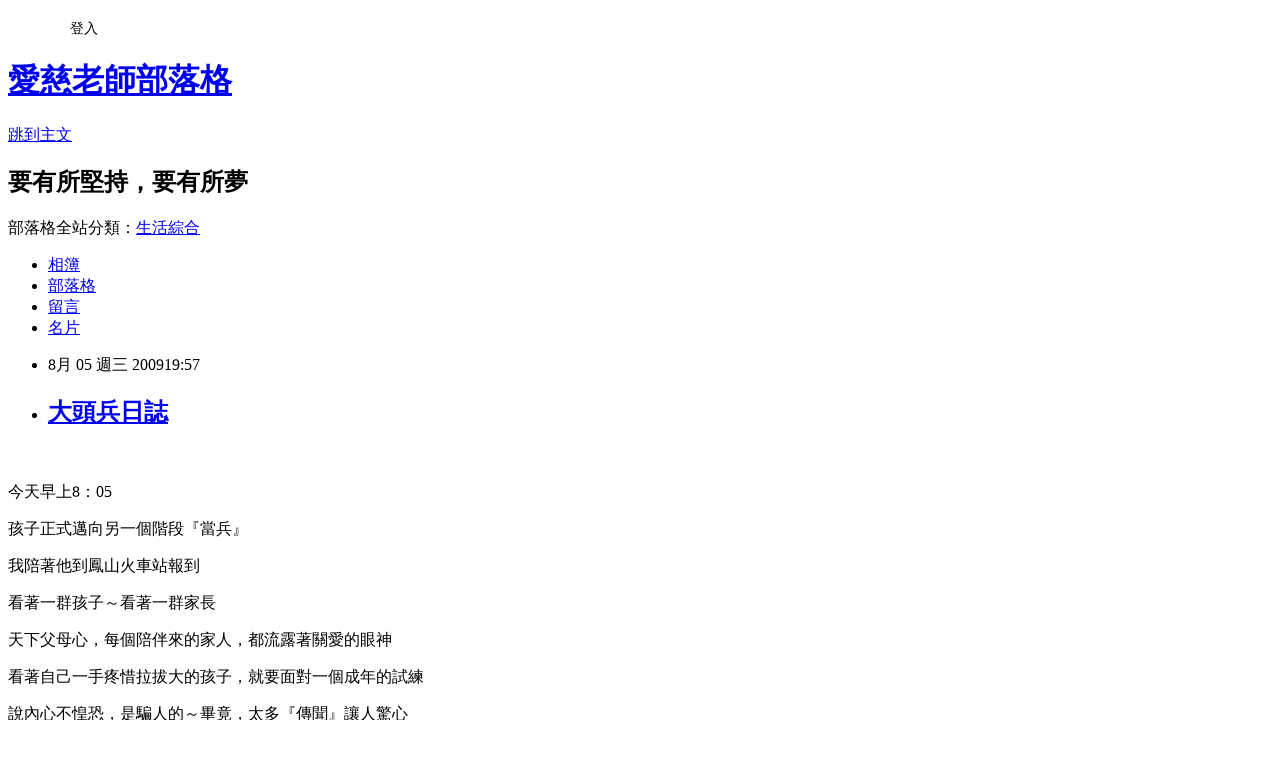

--- FILE ---
content_type: text/html; charset=utf-8
request_url: https://ami7462074.pixnet.net/blog/posts/2025619770
body_size: 34596
content:
<!DOCTYPE html><html lang="zh-TW"><head><meta charSet="utf-8"/><meta name="viewport" content="width=device-width, initial-scale=1"/><link rel="stylesheet" href="https://static.1px.tw/blog-next/_next/static/chunks/b1e52b495cc0137c.css" data-precedence="next"/><link rel="stylesheet" href="/fix.css?v=202601171926" type="text/css" data-precedence="medium"/><link rel="stylesheet" href="https://s3.1px.tw/blog/theme/choc/iframe-popup.css?v=202601171926" type="text/css" data-precedence="medium"/><link rel="stylesheet" href="https://s3.1px.tw/blog/theme/choc/plugins.min.css?v=202601171926" type="text/css" data-precedence="medium"/><link rel="stylesheet" href="https://s3.1px.tw/blog/theme/choc/openid-comment.css?v=202601171926" type="text/css" data-precedence="medium"/><link rel="stylesheet" href="https://s3.1px.tw/blog/theme/choc/style.min.css?v=202601171926" type="text/css" data-precedence="medium"/><link rel="stylesheet" href="https://s3.1px.tw/blog/theme/choc/main.min.css?v=202601171926" type="text/css" data-precedence="medium"/><link rel="stylesheet" href="https://pimg.1px.tw/ami7462074/assets/ami7462074.css?v=202601171926" type="text/css" data-precedence="medium"/><link rel="stylesheet" href="https://s3.1px.tw/blog/theme/choc/author-info.css?v=202601171926" type="text/css" data-precedence="medium"/><link rel="stylesheet" href="https://s3.1px.tw/blog/theme/choc/idlePop.min.css?v=202601171926" type="text/css" data-precedence="medium"/><link rel="preload" as="script" fetchPriority="low" href="https://static.1px.tw/blog-next/_next/static/chunks/94688e2baa9fea03.js"/><script src="https://static.1px.tw/blog-next/_next/static/chunks/41eaa5427c45ebcc.js" async=""></script><script src="https://static.1px.tw/blog-next/_next/static/chunks/e2c6231760bc85bd.js" async=""></script><script src="https://static.1px.tw/blog-next/_next/static/chunks/94bde6376cf279be.js" async=""></script><script src="https://static.1px.tw/blog-next/_next/static/chunks/426b9d9d938a9eb4.js" async=""></script><script src="https://static.1px.tw/blog-next/_next/static/chunks/turbopack-5021d21b4b170dda.js" async=""></script><script src="https://static.1px.tw/blog-next/_next/static/chunks/ff1a16fafef87110.js" async=""></script><script src="https://static.1px.tw/blog-next/_next/static/chunks/e308b2b9ce476a3e.js" async=""></script><script src="https://static.1px.tw/blog-next/_next/static/chunks/2bf79572a40338b7.js" async=""></script><script src="https://static.1px.tw/blog-next/_next/static/chunks/d3c6eed28c1dd8e2.js" async=""></script><script src="https://static.1px.tw/blog-next/_next/static/chunks/d4d39cfc2a072218.js" async=""></script><script src="https://static.1px.tw/blog-next/_next/static/chunks/6a5d72c05b9cd4ba.js" async=""></script><script src="https://static.1px.tw/blog-next/_next/static/chunks/8af6103cf1375f47.js" async=""></script><script src="https://static.1px.tw/blog-next/_next/static/chunks/60d08651d643cedc.js" async=""></script><script src="https://static.1px.tw/blog-next/_next/static/chunks/0ae21416dac1fa83.js" async=""></script><script src="https://static.1px.tw/blog-next/_next/static/chunks/6d1100e43ad18157.js" async=""></script><script src="https://static.1px.tw/blog-next/_next/static/chunks/87eeaf7a3b9005e8.js" async=""></script><script src="https://static.1px.tw/blog-next/_next/static/chunks/ed01c75076819ebd.js" async=""></script><script src="https://static.1px.tw/blog-next/_next/static/chunks/a4df8fc19a9a82e6.js" async=""></script><title>大頭兵日誌</title><meta name="description" content="  今天早上8：05 孩子正式邁向另一個階段『當兵』"/><meta name="author" content="愛慈老師部落格"/><meta name="google-adsense-platform-account" content="pub-2647689032095179"/><meta name="fb:app_id" content="101730233200171"/><link rel="canonical" href="https://ami7462074.pixnet.net/blog/posts/2025619770"/><meta property="og:title" content="大頭兵日誌"/><meta property="og:description" content="  今天早上8：05 孩子正式邁向另一個階段『當兵』"/><meta property="og:url" content="https://ami7462074.pixnet.net/blog/posts/2025619770"/><meta property="og:image" content="https://pimg.1px.tw/ami7462074/4a7973ef1155f.jpg"/><meta property="og:type" content="article"/><meta name="twitter:card" content="summary_large_image"/><meta name="twitter:title" content="大頭兵日誌"/><meta name="twitter:description" content="  今天早上8：05 孩子正式邁向另一個階段『當兵』"/><meta name="twitter:image" content="https://pimg.1px.tw/ami7462074/4a7973ef1155f.jpg"/><link rel="icon" href="/favicon.ico?favicon.a62c60e0.ico" sizes="32x32" type="image/x-icon"/><script src="https://static.1px.tw/blog-next/_next/static/chunks/a6dad97d9634a72d.js" noModule=""></script></head><body><!--$--><!--/$--><!--$?--><template id="B:0"></template><!--/$--><script>requestAnimationFrame(function(){$RT=performance.now()});</script><script src="https://static.1px.tw/blog-next/_next/static/chunks/94688e2baa9fea03.js" id="_R_" async=""></script><div hidden id="S:0"><script id="pixnet-vars">
        window.PIXNET = {
          post_id: "2025619770",
          name: "ami7462074",
          user_id: 0,
          blog_id: "756288",
          display_ads: true,
          ad_options: {"chictrip":false}
        };
      </script><script type="text/javascript" src="https://code.jquery.com/jquery-latest.min.js"></script><script id="json-ld-article-script" type="application/ld+json">{"@context":"https:\u002F\u002Fschema.org","@type":"BlogPosting","isAccessibleForFree":true,"mainEntityOfPage":{"@type":"WebPage","@id":"https:\u002F\u002Fami7462074.pixnet.net\u002Fblog\u002Fposts\u002F2025619770"},"headline":"大頭兵日誌","description":"\u003Cimg title=\"CIMG2102新冰日記1.jpg\" src=\"http:\u002F\u002Fpic.pimg.tw\u002Fami7462074\u002F4a7973ef1155f.jpg\" border=\"0\" alt=\"CIMG2102新冰日記1.jpg\" \u002F\u003E\u003Cbr \u002F\u003E \u003Cbr\u003E&#13; \u003Cspan style=\"font-family: 新細明體; mso-ascii-font-family: 'Times New Roman'; mso-hansi-font-family: 'Times New Roman';\"\u003E今天早上\u003C\u002Fspan\u003E\u003Cspan lang=\"EN-US\"\u003E\u003Cspan style=\"font-family: Times New Roman;\"\u003E8\u003C\u002Fspan\u003E\u003C\u002Fspan\u003E\u003Cspan style=\"font-family: 新細明體; mso-ascii-font-family: 'Times New Roman'; mso-hansi-font-family: 'Times New Roman';\"\u003E：\u003C\u002Fspan\u003E\u003Cspan lang=\"EN-US\"\u003E\u003Cspan style=\"font-family: Times New Roman;\"\u003E05\u003C\u002Fspan\u003E\u003C\u002Fspan\u003E\u003Cbr\u003E&#13; \u003Cspan style=\"font-size: 12pt;\"\u003E孩子正式邁向另一個階段『當兵』\u003C\u002Fspan\u003E","articleBody":"\u003Cp\u003E\u003Cimg title=\"CIMG2102新冰日記1.jpg\" src=\"https:\u002F\u002Fpimg.1px.tw\u002Fami7462074\u002F4a7973ef1155f.jpg\" border=\"0\" alt=\"CIMG2102新冰日記1.jpg\" \u002F\u003E&nbsp;\u003C\u002Fp\u003E\r\n\u003Cp class=\"MsoNormal\" style=\"margin: 0cm 0cm 0pt;\"\u003E\u003Cspan style=\"font-size: 12pt;\"\u003E\u003Cspan style=\"font-family: 新細明體; mso-ascii-font-family: 'Times New Roman'; mso-hansi-font-family: 'Times New Roman';\"\u003E今天早上\u003C\u002Fspan\u003E\u003Cspan lang=\"EN-US\"\u003E\u003Cspan style=\"font-family: Times New Roman;\"\u003E8\u003C\u002Fspan\u003E\u003C\u002Fspan\u003E\u003Cspan style=\"font-family: 新細明體; mso-ascii-font-family: 'Times New Roman'; mso-hansi-font-family: 'Times New Roman';\"\u003E：\u003C\u002Fspan\u003E\u003Cspan lang=\"EN-US\"\u003E\u003Cspan style=\"font-family: Times New Roman;\"\u003E05\u003C\u002Fspan\u003E\u003C\u002Fspan\u003E\u003C\u002Fspan\u003E\u003C\u002Fp\u003E\r\n\u003Cp class=\"MsoNormal\" style=\"margin: 0cm 0cm 0pt;\"\u003E\u003Cspan style=\"font-family: 新細明體; mso-ascii-font-family: 'Times New Roman'; mso-hansi-font-family: 'Times New Roman';\"\u003E\u003Cspan style=\"font-size: 12pt;\"\u003E孩子正式邁向另一個階段『當兵』\u003C\u002Fspan\u003E\u003C\u002Fspan\u003E\u003C\u002Fp\u003E\r\n\u003Cp class=\"MsoNormal\" style=\"margin: 0cm 0cm 0pt;\"\u003E\u003Cspan style=\"font-family: 新細明體; mso-ascii-font-family: 'Times New Roman'; mso-hansi-font-family: 'Times New Roman';\"\u003E\u003Cspan style=\"font-size: 12pt;\"\u003E我陪著他到鳳山火車站報到\u003C\u002Fspan\u003E\u003C\u002Fspan\u003E\u003C\u002Fp\u003E\r\n\u003Cp class=\"MsoNormal\" style=\"margin: 0cm 0cm 0pt;\"\u003E\u003Cspan style=\"font-family: 新細明體; mso-ascii-font-family: 'Times New Roman'; mso-hansi-font-family: 'Times New Roman';\"\u003E\u003Cspan style=\"font-size: 12pt;\"\u003E看著一群孩子～看著一群家長\u003C\u002Fspan\u003E\u003C\u002Fspan\u003E\u003C\u002Fp\u003E\r\n\u003Cp class=\"MsoNormal\" style=\"margin: 0cm 0cm 0pt;\"\u003E\u003Cspan style=\"font-family: 新細明體; mso-ascii-font-family: 'Times New Roman'; mso-hansi-font-family: 'Times New Roman';\"\u003E\u003Cspan style=\"font-size: 12pt;\"\u003E天下父母心，每個陪伴來的家人，都流露著關愛的眼神\u003C\u002Fspan\u003E\u003C\u002Fspan\u003E\u003C\u002Fp\u003E\r\n\u003Cp class=\"MsoNormal\" style=\"margin: 0cm 0cm 0pt;\"\u003E\u003Cspan style=\"font-family: 新細明體; mso-ascii-font-family: 'Times New Roman'; mso-hansi-font-family: 'Times New Roman';\"\u003E\u003Cspan style=\"font-size: 12pt;\"\u003E看著自己一手疼惜拉拔大的孩子，就要面對一個成年的試練\u003C\u002Fspan\u003E\u003C\u002Fspan\u003E\u003C\u002Fp\u003E\r\n\u003Cp class=\"MsoNormal\" style=\"margin: 0cm 0cm 0pt;\"\u003E\u003Cspan style=\"font-family: 新細明體; mso-ascii-font-family: 'Times New Roman'; mso-hansi-font-family: 'Times New Roman';\"\u003E\u003Cspan style=\"font-size: 12pt;\"\u003E說內心不惶恐，是騙人的～畢竟，太多『傳聞』讓人驚心\u003C\u002Fspan\u003E\u003C\u002Fspan\u003E\u003C\u002Fp\u003E\r\n\u003Cp class=\"MsoNormal\" style=\"margin: 0cm 0cm 0pt;\"\u003E\u003Cspan style=\"font-family: 新細明體; mso-ascii-font-family: 'Times New Roman'; mso-hansi-font-family: 'Times New Roman';\"\u003E\u003Cspan style=\"font-size: 12pt;\"\u003E但是，卻也覺得走過這一回，孩子必然更加成熟\u003C\u002Fspan\u003E\u003C\u002Fspan\u003E\u003C\u002Fp\u003E\r\n\u003Cp class=\"MsoNormal\" style=\"margin: 0cm 0cm 0pt;\"\u003E\u003Cspan lang=\"EN-US\"\u003E\u003Cspan style=\"font-family: Times New Roman;\"\u003E\u003Cspan style=\"font-size: 12pt;\"\u003E&nbsp;\u003C\u002Fspan\u003E\u003C\u002Fspan\u003E\u003C\u002Fspan\u003E\u003C\u002Fp\u003E\r\n\u003Cp class=\"MsoNormal\" style=\"margin: 0cm 0cm 0pt;\"\u003E\u003Cspan lang=\"EN-US\"\u003E\u003Cspan style=\"font-size: 12pt;\"\u003E\u003Cimg title=\"CIMG2091新冰日記2.jpg\" src=\"https:\u002F\u002Fpimg.1px.tw\u002Fami7462074\u002F4a79743a0cc19.jpg\" border=\"0\" alt=\"CIMG2091新冰日記2.jpg\" \u002F\u003E&nbsp;\u003C\u002Fspan\u003E\u003C\u002Fspan\u003E\u003C\u002Fp\u003E\r\n\u003Cp class=\"MsoNormal\" style=\"margin: 0cm 0cm 0pt;\"\u003E\u003Cspan lang=\"EN-US\"\u003E\u003C\u002Fspan\u003E\u003C\u002Fp\u003E\r\n\u003Cp class=\"MsoNormal\" style=\"margin: 0cm 0cm 0pt;\"\u003E\u003Cspan style=\"font-family: 新細明體; mso-ascii-font-family: 'Times New Roman'; mso-hansi-font-family: 'Times New Roman';\"\u003E\u003Cspan style=\"font-size: 12pt;\"\u003E兵役課課長鼓勵著大家\u003C\u002Fspan\u003E\u003C\u002Fspan\u003E\u003C\u002Fp\u003E\r\n\u003Cp class=\"MsoNormal\" style=\"margin: 0cm 0cm 0pt;\"\u003E\u003Cspan style=\"font-family: 新細明體; mso-ascii-font-family: 'Times New Roman'; mso-hansi-font-family: 'Times New Roman';\"\u003E\u003Cspan style=\"font-size: 12pt;\"\u003E說著現在服兵役是很人性化的，請家長不要擔心\u003C\u002Fspan\u003E\u003C\u002Fspan\u003E\u003C\u002Fp\u003E\r\n\u003Cp class=\"MsoNormal\" style=\"margin: 0cm 0cm 0pt;\"\u003E\u003Cspan style=\"font-family: 新細明體; mso-ascii-font-family: 'Times New Roman'; mso-hansi-font-family: 'Times New Roman';\"\u003E\u003Cspan style=\"font-size: 12pt;\"\u003E說著服兵役其實像在上班，只是要更多的服從和合群\u003C\u002Fspan\u003E\u003C\u002Fspan\u003E\u003C\u002Fp\u003E\r\n\u003Cp class=\"MsoNormal\" style=\"margin: 0cm 0cm 0pt;\"\u003E\u003Cspan style=\"font-family: 新細明體; mso-ascii-font-family: 'Times New Roman'; mso-hansi-font-family: 'Times New Roman';\"\u003E\u003Cspan style=\"font-size: 12pt;\"\u003E說著服兵役若遇到任何問題都有管道可以投訴或請命\u003C\u002Fspan\u003E\u003C\u002Fspan\u003E\u003C\u002Fp\u003E\r\n\u003Cp class=\"MsoNormal\" style=\"margin: 0cm 0cm 0pt;\"\u003E\u003Cspan style=\"font-size: 12pt;\"\u003E\u003Cspan lang=\"EN-US\"\u003E\u003Cspan style=\"font-family: Times New Roman;\"\u003E&hellip;..\u003C\u002Fspan\u003E\u003C\u002Fspan\u003E\u003Cspan style=\"font-family: 新細明體; mso-ascii-font-family: 'Times New Roman'; mso-hansi-font-family: 'Times New Roman';\"\u003E聽他說話，真的教人安心不少\u003C\u002Fspan\u003E\u003Cspan lang=\"EN-US\"\u003E\u003Cspan style=\"font-family: Times New Roman;\"\u003E&hellip;\u003C\u002Fspan\u003E\u003C\u002Fspan\u003E\u003C\u002Fspan\u003E\u003C\u002Fp\u003E\r\n\u003Cp class=\"MsoNormal\" style=\"margin: 0cm 0cm 0pt;\"\u003E\u003Cspan style=\"font-family: 新細明體; mso-ascii-font-family: 'Times New Roman'; mso-hansi-font-family: 'Times New Roman';\"\u003E\u003Cspan style=\"font-size: 12pt;\"\u003E回家後，說給剛當完兵的姪子聽，\u003C\u002Fspan\u003E\u003C\u002Fspan\u003E\u003C\u002Fp\u003E\r\n\u003Cp class=\"MsoNormal\" style=\"margin: 0cm 0cm 0pt;\"\u003E\u003Cspan style=\"font-family: 新細明體; mso-ascii-font-family: 'Times New Roman'; mso-hansi-font-family: 'Times New Roman';\"\u003E\u003Cspan style=\"font-size: 12pt;\"\u003E他說：『一定都這麼說呀！不然妳要人家說什麼？』\u003C\u002Fspan\u003E\u003C\u002Fspan\u003E\u003C\u002Fp\u003E\r\n\u003Cp class=\"MsoNormal\" style=\"margin: 0cm 0cm 0pt;\"\u003E\u003Cspan style=\"font-family: 新細明體; mso-ascii-font-family: 'Times New Roman'; mso-hansi-font-family: 'Times New Roman';\"\u003E\u003C\u002Fspan\u003E\u003C\u002Fp\u003E\r\n\u003Cp class=\"MsoNormal\" style=\"margin: 0cm 0cm 0pt;\"\u003E\u003Cspan style=\"font-family: 新細明體; mso-ascii-font-family: 'Times New Roman'; mso-hansi-font-family: 'Times New Roman';\"\u003E\u003Cspan style=\"font-size: 12pt;\"\u003E\u003Cimg title=\"CIMG2078新冰日記3.jpg\" src=\"https:\u002F\u002Fpimg.1px.tw\u002Fami7462074\u002F4a7974735ce06.jpg\" border=\"0\" alt=\"CIMG2078新冰日記3.jpg\" \u002F\u003E&nbsp;\u003C\u002Fspan\u003E\u003C\u002Fspan\u003E\u003C\u002Fp\u003E\r\n\u003Cp class=\"MsoNormal\" style=\"margin: 0cm 0cm 0pt;\"\u003E\u003Cspan lang=\"EN-US\"\u003E\u003Cspan style=\"font-family: Times New Roman;\"\u003E\u003Cspan style=\"font-size: 12pt;\"\u003E&nbsp;\u003C\u002Fspan\u003E\u003C\u002Fspan\u003E\u003C\u002Fspan\u003E\u003C\u002Fp\u003E\r\n\u003Cp class=\"MsoNormal\" style=\"margin: 0cm 0cm 0pt;\"\u003E\u003Cspan style=\"font-family: 新細明體; mso-ascii-font-family: 'Times New Roman'; mso-hansi-font-family: 'Times New Roman';\"\u003E\u003Cspan style=\"font-size: 12pt;\"\u003E我看到有好幾個人跟嚴之一樣，先將頭髮理了\u003C\u002Fspan\u003E\u003C\u002Fspan\u003E\u003C\u002Fp\u003E\r\n\u003Cp class=\"MsoNormal\" style=\"margin: 0cm 0cm 0pt;\"\u003E\u003Cspan style=\"font-family: 新細明體; mso-ascii-font-family: 'Times New Roman'; mso-hansi-font-family: 'Times New Roman';\"\u003E\u003Cspan style=\"font-size: 12pt;\"\u003E我們是前一天，家人和朋友一人一剪的『玩著』剪他的頭髮\u003C\u002Fspan\u003E\u003C\u002Fspan\u003E\u003C\u002Fp\u003E\r\n\u003Cp class=\"MsoNormal\" style=\"margin: 0cm 0cm 0pt;\"\u003E\u003Cspan style=\"font-size: 12pt;\"\u003E\u003Cspan style=\"font-family: 新細明體; mso-ascii-font-family: 'Times New Roman'; mso-hansi-font-family: 'Times New Roman';\"\u003E他說：『除了當兵，大概不可能再會讓你們『玩』我的頭髮了\u003C\u002Fspan\u003E\u003Cspan lang=\"EN-US\"\u003E\u003Cspan style=\"font-family: Times New Roman;\"\u003E&hellip;.\u003C\u002Fspan\u003E\u003C\u002Fspan\u003E\u003Cspan style=\"font-family: 新細明體; mso-ascii-font-family: 'Times New Roman'; mso-hansi-font-family: 'Times New Roman';\"\u003E』\u003C\u002Fspan\u003E\u003C\u002Fspan\u003E\u003C\u002Fp\u003E\r\n\u003Cp class=\"MsoNormal\" style=\"margin: 0cm 0cm 0pt;\"\u003E\u003Cspan style=\"font-size: 12pt;\"\u003E\u003Cspan style=\"font-family: 新細明體; mso-ascii-font-family: 'Times New Roman'; mso-hansi-font-family: 'Times New Roman';\"\u003E所以，我們就卯起勁來～拼命玩。連外婆也插上一剪\u003C\u002Fspan\u003E\u003Cspan lang=\"EN-US\"\u003E\u003Cspan style=\"font-family: Times New Roman;\"\u003E&hellip;.\u003C\u002Fspan\u003E\u003C\u002Fspan\u003E\u003C\u002Fspan\u003E\u003C\u002Fp\u003E\r\n\u003Cp class=\"MsoNormal\" style=\"margin: 0cm 0cm 0pt;\"\u003E\u003Cspan style=\"font-size: 12pt;\"\u003E\u003Cspan style=\"font-family: 新細明體; mso-ascii-font-family: 'Times New Roman'; mso-hansi-font-family: 'Times New Roman';\"\u003E最後，是一頭狗啃般的頭\u003C\u002Fspan\u003E\u003Cspan lang=\"EN-US\"\u003E\u003Cspan style=\"font-family: Times New Roman;\"\u003E&hellip;\u003C\u002Fspan\u003E\u003C\u002Fspan\u003E\u003Cspan style=\"font-family: 新細明體; mso-ascii-font-family: 'Times New Roman'; mso-hansi-font-family: 'Times New Roman';\"\u003E好好笑喔！\u003C\u002Fspan\u003E\u003C\u002Fspan\u003E\u003C\u002Fp\u003E\r\n\u003Cp class=\"MsoNormal\" style=\"margin: 0cm 0cm 0pt;\"\u003E\u003Cspan style=\"font-size: 12pt;\"\u003E\u003Cspan style=\"font-family: 新細明體; mso-ascii-font-family: 'Times New Roman'; mso-hansi-font-family: 'Times New Roman';\"\u003E隔天，我再帶他去給學生家長理整齊\u003C\u002Fspan\u003E\u003Cspan lang=\"EN-US\"\u003E\u003Cspan style=\"font-family: Times New Roman;\"\u003E&hellip;.\u003C\u002Fspan\u003E\u003C\u002Fspan\u003E\u003C\u002Fspan\u003E\u003C\u002Fp\u003E\r\n\u003Cp class=\"MsoNormal\" style=\"margin: 0cm 0cm 0pt;\"\u003E\u003Cspan style=\"font-family: 新細明體; mso-ascii-font-family: 'Times New Roman'; mso-hansi-font-family: 'Times New Roman';\"\u003E\u003Cspan style=\"font-size: 12pt;\"\u003E頭一剃完，她就誇這孩子的頭型很漂亮，即使光頭也很帥氣\u003C\u002Fspan\u003E\u003C\u002Fspan\u003E\u003C\u002Fp\u003E\r\n\u003Cp class=\"MsoNormal\" style=\"margin: 0cm 0cm 0pt;\"\u003E\u003Cspan style=\"font-size: 12pt;\"\u003E\u003Cspan style=\"font-family: 新細明體; mso-ascii-font-family: 'Times New Roman'; mso-hansi-font-family: 'Times New Roman';\"\u003E我倒是怎麼看都像是剛剛出來放風的老大\u003C\u002Fspan\u003E\u003Cspan lang=\"EN-US\"\u003E\u003Cspan style=\"font-family: Times New Roman;\"\u003E&hellip;..\u003C\u002Fspan\u003E\u003C\u002Fspan\u003E\u003C\u002Fspan\u003E\u003C\u002Fp\u003E\r\n\u003Cp class=\"MsoNormal\" style=\"margin: 0cm 0cm 0pt;\"\u003E\u003Cspan style=\"font-family: Times New Roman;\"\u003E\u003C\u002Fspan\u003E\u003C\u002Fp\u003E\r\n\u003Cp class=\"MsoNormal\" style=\"margin: 0cm 0cm 0pt;\"\u003E\u003Cspan style=\"font-family: Times New Roman; font-size: small;\"\u003E\u003Cspan lang=\"EN-US\"\u003E\u003Cspan style=\"font-size: 12pt;\"\u003E\u003Cimg title=\"CIMG2084新冰日記4.jpg\" src=\"https:\u002F\u002Fpimg.1px.tw\u002Fami7462074\u002F4a7974a976af7.jpg\" border=\"0\" alt=\"CIMG2084新冰日記4.jpg\" \u002F\u003E&nbsp;\u003C\u002Fspan\u003E\u003C\u002Fspan\u003E\u003C\u002Fspan\u003E\u003C\u002Fp\u003E\r\n\u003Cp class=\"MsoNormal\" style=\"margin: 0cm 0cm 0pt;\"\u003E\u003Cspan lang=\"EN-US\"\u003E\u003Cspan style=\"font-family: Times New Roman;\"\u003E\u003Cspan style=\"font-size: 12pt;\"\u003E&nbsp;\u003C\u002Fspan\u003E\u003C\u002Fspan\u003E\u003C\u002Fspan\u003E\u003C\u002Fp\u003E\r\n\u003Cp class=\"MsoNormal\" style=\"margin: 0cm 0cm 0pt;\"\u003E\u003Cspan style=\"font-family: 新細明體; mso-ascii-font-family: 'Times New Roman'; mso-hansi-font-family: 'Times New Roman';\"\u003E\u003Cspan style=\"font-size: 12pt;\"\u003E回到家，開始整理行李\u003C\u002Fspan\u003E\u003C\u002Fspan\u003E\u003C\u002Fp\u003E\r\n\u003Cp class=\"MsoNormal\" style=\"margin: 0cm 0cm 0pt;\"\u003E\u003Cspan style=\"font-family: 新細明體; mso-ascii-font-family: 'Times New Roman'; mso-hansi-font-family: 'Times New Roman';\"\u003E\u003Cspan style=\"font-size: 12pt;\"\u003E兵役課通知單上很清楚的註明該注意事項\u003C\u002Fspan\u003E\u003C\u002Fspan\u003E\u003C\u002Fp\u003E\r\n\u003Cp class=\"MsoNormal\" style=\"margin: 0cm 0cm 0pt;\"\u003E\u003Cspan style=\"font-size: 12pt;\"\u003E\u003Cspan style=\"font-family: 新細明體; mso-ascii-font-family: 'Times New Roman'; mso-hansi-font-family: 'Times New Roman';\"\u003E我倆就一件一件『Ⅴ』\u003C\u002Fspan\u003E\u003Cspan lang=\"EN-US\"\u003E\u003Cspan style=\"font-family: Times New Roman;\"\u003E&hellip;.\u003C\u002Fspan\u003E\u003C\u002Fspan\u003E\u003C\u002Fspan\u003E\u003C\u002Fp\u003E\r\n\u003Cp class=\"MsoNormal\" style=\"margin: 0cm 0cm 0pt;\"\u003E\u003Cspan style=\"font-family: 新細明體; mso-ascii-font-family: 'Times New Roman'; mso-hansi-font-family: 'Times New Roman';\"\u003E\u003Cspan style=\"font-size: 12pt;\"\u003E我想起這孩子剛上一年級的時候，整理入學文具也是這樣\u003C\u002Fspan\u003E\u003C\u002Fspan\u003E\u003C\u002Fp\u003E\r\n\u003Cp class=\"MsoNormal\" style=\"margin: 0cm 0cm 0pt;\"\u003E\u003Cspan style=\"font-family: 新細明體; mso-ascii-font-family: 'Times New Roman'; mso-hansi-font-family: 'Times New Roman';\"\u003E\u003Cspan style=\"font-size: 12pt;\"\u003E時光匆匆，歲月匆匆～\u003C\u002Fspan\u003E\u003C\u002Fspan\u003E\u003C\u002Fp\u003E\r\n\u003Cp class=\"MsoNormal\" style=\"margin: 0cm 0cm 0pt;\"\u003E\u003Cspan style=\"font-family: 新細明體; mso-ascii-font-family: 'Times New Roman'; mso-hansi-font-family: 'Times New Roman';\"\u003E\u003Cspan style=\"font-size: 12pt;\"\u003E我將他整理好的東西，拿出來再放一遍，拿出來再盯一遍\u003C\u002Fspan\u003E\u003C\u002Fspan\u003E\u003C\u002Fp\u003E\r\n\u003Cp class=\"MsoNormal\" style=\"margin: 0cm 0cm 0pt;\"\u003E\u003Cspan style=\"font-family: 新細明體; mso-ascii-font-family: 'Times New Roman'; mso-hansi-font-family: 'Times New Roman';\"\u003E\u003Cspan style=\"font-size: 12pt;\"\u003E孩子有點不耐煩的問：「媽咪，妳要檢查幾次？』\u003C\u002Fspan\u003E\u003C\u002Fspan\u003E\u003C\u002Fp\u003E\r\n\u003Cp class=\"MsoNormal\" style=\"margin: 0cm 0cm 0pt;\"\u003E\u003Cspan style=\"font-family: 新細明體; mso-ascii-font-family: 'Times New Roman'; mso-hansi-font-family: 'Times New Roman';\"\u003E\u003Cspan style=\"font-size: 12pt;\"\u003E我說：『這是在軍中，萬一有漏失，你就會留下紀錄，會被罰～』\u003C\u002Fspan\u003E\u003C\u002Fspan\u003E\u003C\u002Fp\u003E\r\n\u003Cp class=\"MsoNormal\" style=\"margin: 0cm 0cm 0pt;\"\u003E\u003Cspan style=\"font-family: 新細明體; mso-ascii-font-family: 'Times New Roman'; mso-hansi-font-family: 'Times New Roman';\"\u003E\u003Cspan style=\"font-size: 12pt;\"\u003E他搖搖頭：「媽咪，妳擔太多心了啦～也想太多啦！』\u003C\u002Fspan\u003E\u003C\u002Fspan\u003E\u003C\u002Fp\u003E\r\n\u003Cp class=\"MsoNormal\" style=\"margin: 0cm 0cm 0pt;\"\u003E\u003Cspan style=\"font-family: 新細明體; mso-ascii-font-family: 'Times New Roman'; mso-hansi-font-family: 'Times New Roman';\"\u003E\u003Cspan style=\"font-size: 12pt;\"\u003E我不是一個神經質的人，但是遇到當兵這檔事，我真是變神經了\u003C\u002Fspan\u003E\u003C\u002Fspan\u003E\u003C\u002Fp\u003E\r\n\u003Cp class=\"MsoNormal\" style=\"margin: 0cm 0cm 0pt;\"\u003E\u003Cspan style=\"font-size: 12pt;\"\u003E\u003Cspan style=\"font-family: 新細明體; mso-ascii-font-family: 'Times New Roman'; mso-hansi-font-family: 'Times New Roman';\"\u003E好不容易將背包整理好，我抱著背包有點心酸酸\u003C\u002Fspan\u003E\u003Cspan lang=\"EN-US\"\u003E\u003Cspan style=\"font-family: Times New Roman;\"\u003E&hellip;.\u003C\u002Fspan\u003E\u003C\u002Fspan\u003E\u003C\u002Fspan\u003E\u003C\u002Fp\u003E\r\n\u003Cp class=\"MsoNormal\" style=\"margin: 0cm 0cm 0pt;\"\u003E\u003Cspan lang=\"EN-US\"\u003E\u003Cspan style=\"font-family: Times New Roman;\"\u003E\u003Cspan style=\"font-size: 12pt;\"\u003E&nbsp;\u003C\u002Fspan\u003E\u003C\u002Fspan\u003E\u003C\u002Fspan\u003E\u003C\u002Fp\u003E\r\n\u003Cp class=\"MsoNormal\" style=\"margin: 0cm 0cm 0pt;\"\u003E\u003Cspan style=\"font-family: 新細明體; mso-ascii-font-family: 'Times New Roman'; mso-hansi-font-family: 'Times New Roman';\"\u003E\u003Cspan style=\"font-size: 12pt;\"\u003E一早起來，今天正巧是返校日，打算送孩子上車後再去學校\u003C\u002Fspan\u003E\u003C\u002Fspan\u003E\u003C\u002Fp\u003E\r\n\u003Cp class=\"MsoNormal\" style=\"margin: 0cm 0cm 0pt;\"\u003E\u003Cspan style=\"font-family: 新細明體; mso-ascii-font-family: 'Times New Roman'; mso-hansi-font-family: 'Times New Roman';\"\u003E\u003Cspan style=\"font-size: 12pt;\"\u003E我媽媽打賭我會哭，我妹妹說我一定哭，我沒把握我哭不哭\u003C\u002Fspan\u003E\u003C\u002Fspan\u003E\u003C\u002Fp\u003E\r\n\u003Cp class=\"MsoNormal\" style=\"margin: 0cm 0cm 0pt;\"\u003E\u003Cspan style=\"font-family: 新細明體; mso-ascii-font-family: 'Times New Roman'; mso-hansi-font-family: 'Times New Roman';\"\u003E\u003Cspan style=\"font-size: 12pt;\"\u003E報到完，長官說完話～還有十幾分鐘才上車\u003C\u002Fspan\u003E\u003C\u002Fspan\u003E\u003C\u002Fp\u003E\r\n\u003Cp class=\"MsoNormal\" style=\"margin: 0cm 0cm 0pt;\"\u003E\u003Cspan style=\"font-family: 新細明體; mso-ascii-font-family: 'Times New Roman'; mso-hansi-font-family: 'Times New Roman';\"\u003E\u003Cspan style=\"font-size: 12pt;\"\u003E我很想再叮嚀一些什麼，卻只能握著孩子的手陪他呆呆的站著\u003C\u002Fspan\u003E\u003C\u002Fspan\u003E\u003C\u002Fp\u003E\r\n\u003Cp class=\"MsoNormal\" style=\"margin: 0cm 0cm 0pt;\"\u003E\u003Cspan style=\"font-size: 12pt;\"\u003E\u003Cspan style=\"font-family: 新細明體; mso-ascii-font-family: 'Times New Roman'; mso-hansi-font-family: 'Times New Roman';\"\u003E天空開始飄了雨\u003C\u002Fspan\u003E\u003Cspan lang=\"EN-US\"\u003E\u003Cspan style=\"font-family: Times New Roman;\"\u003E&hellip;.\u003C\u002Fspan\u003E\u003C\u002Fspan\u003E\u003Cspan style=\"font-family: 新細明體; mso-ascii-font-family: 'Times New Roman'; mso-hansi-font-family: 'Times New Roman';\"\u003E這些雨，是來安慰我的吧！\u003C\u002Fspan\u003E\u003C\u002Fspan\u003E\u003C\u002Fp\u003E\r\n\u003Cp class=\"MsoNormal\" style=\"margin: 0cm 0cm 0pt;\"\u003E\u003Cspan lang=\"EN-US\"\u003E\u003Cspan style=\"font-family: Times New Roman;\"\u003E\u003Cspan style=\"font-size: 12pt;\"\u003E&nbsp;\u003C\u002Fspan\u003E\u003C\u002Fspan\u003E\u003C\u002Fspan\u003E\u003C\u002Fp\u003E\r\n\u003Cp class=\"MsoNormal\" style=\"margin: 0cm 0cm 0pt;\"\u003E\u003Cspan style=\"font-size: 12pt;\"\u003E\u003Cspan style=\"font-family: 新細明體; mso-ascii-font-family: 'Times New Roman'; mso-hansi-font-family: 'Times New Roman';\"\u003E嗯！孩子去當兵了\u003C\u002Fspan\u003E\u003Cspan lang=\"EN-US\"\u003E\u003Cspan style=\"font-family: Times New Roman;\"\u003E&hellip;.\u003C\u002Fspan\u003E\u003C\u002Fspan\u003E\u003Cspan style=\"font-family: 新細明體; mso-ascii-font-family: 'Times New Roman'; mso-hansi-font-family: 'Times New Roman';\"\u003E我要勇敢，我要堅強，加油！！\u003C\u002Fspan\u003E\u003C\u002Fspan\u003E\u003C\u002Fp\u003E\r\n\u003Cp\u003E\u003Cspan style=\"font-size: 12pt;\"\u003E\u003Cimg title=\"未命名 - 1新冰日字5.jpg\" src=\"https:\u002F\u002Fpimg.1px.tw\u002Fami7462074\u002F4a79750bc8746.jpg\" border=\"0\" alt=\"未命名 - 1新冰日字5.jpg\" \u002F\u003E&nbsp;\u003C\u002Fspan\u003E\u003C\u002Fp\u003E\r\n\u003Cp\u003E\u003Cspan style=\"font-size: 12pt;\"\u003E(表哥剛退伍，表弟就入伍，交接典禮....開始）\u003Cbr \u002F\u003E\u003C\u002Fspan\u003E\u003C\u002Fp\u003E","image":["https:\u002F\u002Fpimg.1px.tw\u002Fami7462074\u002F4a7973ef1155f.jpg"],"author":{"@type":"Person","name":"愛慈老師部落格","url":"https:\u002F\u002Fwww.pixnet.net\u002Fpcard\u002Fami7462074"},"publisher":{"@type":"Organization","name":"愛慈老師部落格","logo":{"@type":"ImageObject","url":"https:\u002F\u002Fs3.1px.tw\u002Fblog\u002Fcommon\u002Favatar\u002Fblog_cover_light.jpg"}},"datePublished":"2009-08-05T11:57:22.000Z","dateModified":"","keywords":[],"articleSection":"青春少年兄"}</script><template id="P:1"></template><template id="P:2"></template><template id="P:3"></template><section aria-label="Notifications alt+T" tabindex="-1" aria-live="polite" aria-relevant="additions text" aria-atomic="false"></section></div><script>(self.__next_f=self.__next_f||[]).push([0])</script><script>self.__next_f.push([1,"1:\"$Sreact.fragment\"\n3:I[39756,[\"https://static.1px.tw/blog-next/_next/static/chunks/ff1a16fafef87110.js\",\"https://static.1px.tw/blog-next/_next/static/chunks/e308b2b9ce476a3e.js\"],\"default\"]\n4:I[53536,[\"https://static.1px.tw/blog-next/_next/static/chunks/ff1a16fafef87110.js\",\"https://static.1px.tw/blog-next/_next/static/chunks/e308b2b9ce476a3e.js\"],\"default\"]\n6:I[97367,[\"https://static.1px.tw/blog-next/_next/static/chunks/ff1a16fafef87110.js\",\"https://static.1px.tw/blog-next/_next/static/chunks/e308b2b9ce476a3e.js\"],\"OutletBoundary\"]\n8:I[97367,[\"https://static.1px.tw/blog-next/_next/static/chunks/ff1a16fafef87110.js\",\"https://static.1px.tw/blog-next/_next/static/chunks/e308b2b9ce476a3e.js\"],\"ViewportBoundary\"]\na:I[97367,[\"https://static.1px.tw/blog-next/_next/static/chunks/ff1a16fafef87110.js\",\"https://static.1px.tw/blog-next/_next/static/chunks/e308b2b9ce476a3e.js\"],\"MetadataBoundary\"]\nc:I[63491,[\"https://static.1px.tw/blog-next/_next/static/chunks/2bf79572a40338b7.js\",\"https://static.1px.tw/blog-next/_next/static/chunks/d3c6eed28c1dd8e2.js\"],\"default\"]\n:HL[\"https://static.1px.tw/blog-next/_next/static/chunks/b1e52b495cc0137c.css\",\"style\"]\n"])</script><script>self.__next_f.push([1,"0:{\"P\":null,\"b\":\"jLMCWaFgMfR_swzrVDvgI\",\"c\":[\"\",\"blog\",\"posts\",\"2025619770\"],\"q\":\"\",\"i\":false,\"f\":[[[\"\",{\"children\":[\"blog\",{\"children\":[\"posts\",{\"children\":[[\"id\",\"2025619770\",\"d\"],{\"children\":[\"__PAGE__\",{}]}]}]}]},\"$undefined\",\"$undefined\",true],[[\"$\",\"$1\",\"c\",{\"children\":[[[\"$\",\"script\",\"script-0\",{\"src\":\"https://static.1px.tw/blog-next/_next/static/chunks/d4d39cfc2a072218.js\",\"async\":true,\"nonce\":\"$undefined\"}],[\"$\",\"script\",\"script-1\",{\"src\":\"https://static.1px.tw/blog-next/_next/static/chunks/6a5d72c05b9cd4ba.js\",\"async\":true,\"nonce\":\"$undefined\"}],[\"$\",\"script\",\"script-2\",{\"src\":\"https://static.1px.tw/blog-next/_next/static/chunks/8af6103cf1375f47.js\",\"async\":true,\"nonce\":\"$undefined\"}]],\"$L2\"]}],{\"children\":[[\"$\",\"$1\",\"c\",{\"children\":[null,[\"$\",\"$L3\",null,{\"parallelRouterKey\":\"children\",\"error\":\"$undefined\",\"errorStyles\":\"$undefined\",\"errorScripts\":\"$undefined\",\"template\":[\"$\",\"$L4\",null,{}],\"templateStyles\":\"$undefined\",\"templateScripts\":\"$undefined\",\"notFound\":\"$undefined\",\"forbidden\":\"$undefined\",\"unauthorized\":\"$undefined\"}]]}],{\"children\":[[\"$\",\"$1\",\"c\",{\"children\":[null,[\"$\",\"$L3\",null,{\"parallelRouterKey\":\"children\",\"error\":\"$undefined\",\"errorStyles\":\"$undefined\",\"errorScripts\":\"$undefined\",\"template\":[\"$\",\"$L4\",null,{}],\"templateStyles\":\"$undefined\",\"templateScripts\":\"$undefined\",\"notFound\":\"$undefined\",\"forbidden\":\"$undefined\",\"unauthorized\":\"$undefined\"}]]}],{\"children\":[[\"$\",\"$1\",\"c\",{\"children\":[null,[\"$\",\"$L3\",null,{\"parallelRouterKey\":\"children\",\"error\":\"$undefined\",\"errorStyles\":\"$undefined\",\"errorScripts\":\"$undefined\",\"template\":[\"$\",\"$L4\",null,{}],\"templateStyles\":\"$undefined\",\"templateScripts\":\"$undefined\",\"notFound\":\"$undefined\",\"forbidden\":\"$undefined\",\"unauthorized\":\"$undefined\"}]]}],{\"children\":[[\"$\",\"$1\",\"c\",{\"children\":[\"$L5\",[[\"$\",\"link\",\"0\",{\"rel\":\"stylesheet\",\"href\":\"https://static.1px.tw/blog-next/_next/static/chunks/b1e52b495cc0137c.css\",\"precedence\":\"next\",\"crossOrigin\":\"$undefined\",\"nonce\":\"$undefined\"}],[\"$\",\"script\",\"script-0\",{\"src\":\"https://static.1px.tw/blog-next/_next/static/chunks/0ae21416dac1fa83.js\",\"async\":true,\"nonce\":\"$undefined\"}],[\"$\",\"script\",\"script-1\",{\"src\":\"https://static.1px.tw/blog-next/_next/static/chunks/6d1100e43ad18157.js\",\"async\":true,\"nonce\":\"$undefined\"}],[\"$\",\"script\",\"script-2\",{\"src\":\"https://static.1px.tw/blog-next/_next/static/chunks/87eeaf7a3b9005e8.js\",\"async\":true,\"nonce\":\"$undefined\"}],[\"$\",\"script\",\"script-3\",{\"src\":\"https://static.1px.tw/blog-next/_next/static/chunks/ed01c75076819ebd.js\",\"async\":true,\"nonce\":\"$undefined\"}],[\"$\",\"script\",\"script-4\",{\"src\":\"https://static.1px.tw/blog-next/_next/static/chunks/a4df8fc19a9a82e6.js\",\"async\":true,\"nonce\":\"$undefined\"}]],[\"$\",\"$L6\",null,{\"children\":\"$@7\"}]]}],{},null,false,false]},null,false,false]},null,false,false]},null,false,false]},null,false,false],[\"$\",\"$1\",\"h\",{\"children\":[null,[\"$\",\"$L8\",null,{\"children\":\"$@9\"}],[\"$\",\"$La\",null,{\"children\":\"$@b\"}],null]}],false]],\"m\":\"$undefined\",\"G\":[\"$c\",[]],\"S\":false}\n"])</script><script>self.__next_f.push([1,"9:[[\"$\",\"meta\",\"0\",{\"charSet\":\"utf-8\"}],[\"$\",\"meta\",\"1\",{\"name\":\"viewport\",\"content\":\"width=device-width, initial-scale=1\"}]]\n"])</script><script>self.__next_f.push([1,"d:I[79520,[\"https://static.1px.tw/blog-next/_next/static/chunks/d4d39cfc2a072218.js\",\"https://static.1px.tw/blog-next/_next/static/chunks/6a5d72c05b9cd4ba.js\",\"https://static.1px.tw/blog-next/_next/static/chunks/8af6103cf1375f47.js\"],\"\"]\n10:I[2352,[\"https://static.1px.tw/blog-next/_next/static/chunks/d4d39cfc2a072218.js\",\"https://static.1px.tw/blog-next/_next/static/chunks/6a5d72c05b9cd4ba.js\",\"https://static.1px.tw/blog-next/_next/static/chunks/8af6103cf1375f47.js\"],\"AdultWarningModal\"]\n11:I[69182,[\"https://static.1px.tw/blog-next/_next/static/chunks/d4d39cfc2a072218.js\",\"https://static.1px.tw/blog-next/_next/static/chunks/6a5d72c05b9cd4ba.js\",\"https://static.1px.tw/blog-next/_next/static/chunks/8af6103cf1375f47.js\"],\"HydrationComplete\"]\n12:I[12985,[\"https://static.1px.tw/blog-next/_next/static/chunks/d4d39cfc2a072218.js\",\"https://static.1px.tw/blog-next/_next/static/chunks/6a5d72c05b9cd4ba.js\",\"https://static.1px.tw/blog-next/_next/static/chunks/8af6103cf1375f47.js\"],\"NuqsAdapter\"]\n13:I[82782,[\"https://static.1px.tw/blog-next/_next/static/chunks/d4d39cfc2a072218.js\",\"https://static.1px.tw/blog-next/_next/static/chunks/6a5d72c05b9cd4ba.js\",\"https://static.1px.tw/blog-next/_next/static/chunks/8af6103cf1375f47.js\"],\"RefineContext\"]\n14:I[29306,[\"https://static.1px.tw/blog-next/_next/static/chunks/d4d39cfc2a072218.js\",\"https://static.1px.tw/blog-next/_next/static/chunks/6a5d72c05b9cd4ba.js\",\"https://static.1px.tw/blog-next/_next/static/chunks/8af6103cf1375f47.js\",\"https://static.1px.tw/blog-next/_next/static/chunks/60d08651d643cedc.js\",\"https://static.1px.tw/blog-next/_next/static/chunks/d3c6eed28c1dd8e2.js\"],\"default\"]\n2:[\"$\",\"html\",null,{\"lang\":\"zh-TW\",\"children\":[[\"$\",\"$Ld\",null,{\"id\":\"google-tag-manager\",\"strategy\":\"afterInteractive\",\"children\":\"\\n(function(w,d,s,l,i){w[l]=w[l]||[];w[l].push({'gtm.start':\\nnew Date().getTime(),event:'gtm.js'});var f=d.getElementsByTagName(s)[0],\\nj=d.createElement(s),dl=l!='dataLayer'?'\u0026l='+l:'';j.async=true;j.src=\\n'https://www.googletagmanager.com/gtm.js?id='+i+dl;f.parentNode.insertBefore(j,f);\\n})(window,document,'script','dataLayer','GTM-TRLQMPKX');\\n  \"}],\"$Le\",\"$Lf\",[\"$\",\"body\",null,{\"children\":[[\"$\",\"$L10\",null,{\"display\":false}],[\"$\",\"$L11\",null,{}],[\"$\",\"$L12\",null,{\"children\":[\"$\",\"$L13\",null,{\"children\":[\"$\",\"$L3\",null,{\"parallelRouterKey\":\"children\",\"error\":\"$undefined\",\"errorStyles\":\"$undefined\",\"errorScripts\":\"$undefined\",\"template\":[\"$\",\"$L4\",null,{}],\"templateStyles\":\"$undefined\",\"templateScripts\":\"$undefined\",\"notFound\":[[\"$\",\"$L14\",null,{}],[]],\"forbidden\":\"$undefined\",\"unauthorized\":\"$undefined\"}]}]}]]}]]}]\n"])</script><script>self.__next_f.push([1,"e:null\nf:null\n"])</script><script>self.__next_f.push([1,"16:I[27201,[\"https://static.1px.tw/blog-next/_next/static/chunks/ff1a16fafef87110.js\",\"https://static.1px.tw/blog-next/_next/static/chunks/e308b2b9ce476a3e.js\"],\"IconMark\"]\n5:[[\"$\",\"script\",null,{\"id\":\"pixnet-vars\",\"children\":\"\\n        window.PIXNET = {\\n          post_id: \\\"2025619770\\\",\\n          name: \\\"ami7462074\\\",\\n          user_id: 0,\\n          blog_id: \\\"756288\\\",\\n          display_ads: true,\\n          ad_options: {\\\"chictrip\\\":false}\\n        };\\n      \"}],\"$L15\"]\nb:[[\"$\",\"title\",\"0\",{\"children\":\"大頭兵日誌\"}],[\"$\",\"meta\",\"1\",{\"name\":\"description\",\"content\":\" \\r 今天早上8：05\\r 孩子正式邁向另一個階段『當兵』\"}],[\"$\",\"meta\",\"2\",{\"name\":\"author\",\"content\":\"愛慈老師部落格\"}],[\"$\",\"meta\",\"3\",{\"name\":\"google-adsense-platform-account\",\"content\":\"pub-2647689032095179\"}],[\"$\",\"meta\",\"4\",{\"name\":\"fb:app_id\",\"content\":\"101730233200171\"}],[\"$\",\"link\",\"5\",{\"rel\":\"canonical\",\"href\":\"https://ami7462074.pixnet.net/blog/posts/2025619770\"}],[\"$\",\"meta\",\"6\",{\"property\":\"og:title\",\"content\":\"大頭兵日誌\"}],[\"$\",\"meta\",\"7\",{\"property\":\"og:description\",\"content\":\" \\r 今天早上8：05\\r 孩子正式邁向另一個階段『當兵』\"}],[\"$\",\"meta\",\"8\",{\"property\":\"og:url\",\"content\":\"https://ami7462074.pixnet.net/blog/posts/2025619770\"}],[\"$\",\"meta\",\"9\",{\"property\":\"og:image\",\"content\":\"https://pimg.1px.tw/ami7462074/4a7973ef1155f.jpg\"}],[\"$\",\"meta\",\"10\",{\"property\":\"og:type\",\"content\":\"article\"}],[\"$\",\"meta\",\"11\",{\"name\":\"twitter:card\",\"content\":\"summary_large_image\"}],[\"$\",\"meta\",\"12\",{\"name\":\"twitter:title\",\"content\":\"大頭兵日誌\"}],[\"$\",\"meta\",\"13\",{\"name\":\"twitter:description\",\"content\":\" \\r 今天早上8：05\\r 孩子正式邁向另一個階段『當兵』\"}],[\"$\",\"meta\",\"14\",{\"name\":\"twitter:image\",\"content\":\"https://pimg.1px.tw/ami7462074/4a7973ef1155f.jpg\"}],[\"$\",\"link\",\"15\",{\"rel\":\"icon\",\"href\":\"/favicon.ico?favicon.a62c60e0.ico\",\"sizes\":\"32x32\",\"type\":\"image/x-icon\"}],[\"$\",\"$L16\",\"16\",{}]]\n7:null\n"])</script><script>self.__next_f.push([1,":HL[\"/fix.css?v=202601171926\",\"style\",{\"type\":\"text/css\"}]\n:HL[\"https://s3.1px.tw/blog/theme/choc/iframe-popup.css?v=202601171926\",\"style\",{\"type\":\"text/css\"}]\n:HL[\"https://s3.1px.tw/blog/theme/choc/plugins.min.css?v=202601171926\",\"style\",{\"type\":\"text/css\"}]\n:HL[\"https://s3.1px.tw/blog/theme/choc/openid-comment.css?v=202601171926\",\"style\",{\"type\":\"text/css\"}]\n:HL[\"https://s3.1px.tw/blog/theme/choc/style.min.css?v=202601171926\",\"style\",{\"type\":\"text/css\"}]\n:HL[\"https://s3.1px.tw/blog/theme/choc/main.min.css?v=202601171926\",\"style\",{\"type\":\"text/css\"}]\n:HL[\"https://pimg.1px.tw/ami7462074/assets/ami7462074.css?v=202601171926\",\"style\",{\"type\":\"text/css\"}]\n:HL[\"https://s3.1px.tw/blog/theme/choc/author-info.css?v=202601171926\",\"style\",{\"type\":\"text/css\"}]\n:HL[\"https://s3.1px.tw/blog/theme/choc/idlePop.min.css?v=202601171926\",\"style\",{\"type\":\"text/css\"}]\n17:T5ae9,"])</script><script>self.__next_f.push([1,"{\"@context\":\"https:\\u002F\\u002Fschema.org\",\"@type\":\"BlogPosting\",\"isAccessibleForFree\":true,\"mainEntityOfPage\":{\"@type\":\"WebPage\",\"@id\":\"https:\\u002F\\u002Fami7462074.pixnet.net\\u002Fblog\\u002Fposts\\u002F2025619770\"},\"headline\":\"大頭兵日誌\",\"description\":\"\\u003Cimg title=\\\"CIMG2102新冰日記1.jpg\\\" src=\\\"http:\\u002F\\u002Fpic.pimg.tw\\u002Fami7462074\\u002F4a7973ef1155f.jpg\\\" border=\\\"0\\\" alt=\\\"CIMG2102新冰日記1.jpg\\\" \\u002F\\u003E\\u003Cbr \\u002F\\u003E \\u003Cbr\\u003E\u0026#13; \\u003Cspan style=\\\"font-family: 新細明體; mso-ascii-font-family: 'Times New Roman'; mso-hansi-font-family: 'Times New Roman';\\\"\\u003E今天早上\\u003C\\u002Fspan\\u003E\\u003Cspan lang=\\\"EN-US\\\"\\u003E\\u003Cspan style=\\\"font-family: Times New Roman;\\\"\\u003E8\\u003C\\u002Fspan\\u003E\\u003C\\u002Fspan\\u003E\\u003Cspan style=\\\"font-family: 新細明體; mso-ascii-font-family: 'Times New Roman'; mso-hansi-font-family: 'Times New Roman';\\\"\\u003E：\\u003C\\u002Fspan\\u003E\\u003Cspan lang=\\\"EN-US\\\"\\u003E\\u003Cspan style=\\\"font-family: Times New Roman;\\\"\\u003E05\\u003C\\u002Fspan\\u003E\\u003C\\u002Fspan\\u003E\\u003Cbr\\u003E\u0026#13; \\u003Cspan style=\\\"font-size: 12pt;\\\"\\u003E孩子正式邁向另一個階段『當兵』\\u003C\\u002Fspan\\u003E\",\"articleBody\":\"\\u003Cp\\u003E\\u003Cimg title=\\\"CIMG2102新冰日記1.jpg\\\" src=\\\"https:\\u002F\\u002Fpimg.1px.tw\\u002Fami7462074\\u002F4a7973ef1155f.jpg\\\" border=\\\"0\\\" alt=\\\"CIMG2102新冰日記1.jpg\\\" \\u002F\\u003E\u0026nbsp;\\u003C\\u002Fp\\u003E\\r\\n\\u003Cp class=\\\"MsoNormal\\\" style=\\\"margin: 0cm 0cm 0pt;\\\"\\u003E\\u003Cspan style=\\\"font-size: 12pt;\\\"\\u003E\\u003Cspan style=\\\"font-family: 新細明體; mso-ascii-font-family: 'Times New Roman'; mso-hansi-font-family: 'Times New Roman';\\\"\\u003E今天早上\\u003C\\u002Fspan\\u003E\\u003Cspan lang=\\\"EN-US\\\"\\u003E\\u003Cspan style=\\\"font-family: Times New Roman;\\\"\\u003E8\\u003C\\u002Fspan\\u003E\\u003C\\u002Fspan\\u003E\\u003Cspan style=\\\"font-family: 新細明體; mso-ascii-font-family: 'Times New Roman'; mso-hansi-font-family: 'Times New Roman';\\\"\\u003E：\\u003C\\u002Fspan\\u003E\\u003Cspan lang=\\\"EN-US\\\"\\u003E\\u003Cspan style=\\\"font-family: Times New Roman;\\\"\\u003E05\\u003C\\u002Fspan\\u003E\\u003C\\u002Fspan\\u003E\\u003C\\u002Fspan\\u003E\\u003C\\u002Fp\\u003E\\r\\n\\u003Cp class=\\\"MsoNormal\\\" style=\\\"margin: 0cm 0cm 0pt;\\\"\\u003E\\u003Cspan style=\\\"font-family: 新細明體; mso-ascii-font-family: 'Times New Roman'; mso-hansi-font-family: 'Times New Roman';\\\"\\u003E\\u003Cspan style=\\\"font-size: 12pt;\\\"\\u003E孩子正式邁向另一個階段『當兵』\\u003C\\u002Fspan\\u003E\\u003C\\u002Fspan\\u003E\\u003C\\u002Fp\\u003E\\r\\n\\u003Cp class=\\\"MsoNormal\\\" style=\\\"margin: 0cm 0cm 0pt;\\\"\\u003E\\u003Cspan style=\\\"font-family: 新細明體; mso-ascii-font-family: 'Times New Roman'; mso-hansi-font-family: 'Times New Roman';\\\"\\u003E\\u003Cspan style=\\\"font-size: 12pt;\\\"\\u003E我陪著他到鳳山火車站報到\\u003C\\u002Fspan\\u003E\\u003C\\u002Fspan\\u003E\\u003C\\u002Fp\\u003E\\r\\n\\u003Cp class=\\\"MsoNormal\\\" style=\\\"margin: 0cm 0cm 0pt;\\\"\\u003E\\u003Cspan style=\\\"font-family: 新細明體; mso-ascii-font-family: 'Times New Roman'; mso-hansi-font-family: 'Times New Roman';\\\"\\u003E\\u003Cspan style=\\\"font-size: 12pt;\\\"\\u003E看著一群孩子～看著一群家長\\u003C\\u002Fspan\\u003E\\u003C\\u002Fspan\\u003E\\u003C\\u002Fp\\u003E\\r\\n\\u003Cp class=\\\"MsoNormal\\\" style=\\\"margin: 0cm 0cm 0pt;\\\"\\u003E\\u003Cspan style=\\\"font-family: 新細明體; mso-ascii-font-family: 'Times New Roman'; mso-hansi-font-family: 'Times New Roman';\\\"\\u003E\\u003Cspan style=\\\"font-size: 12pt;\\\"\\u003E天下父母心，每個陪伴來的家人，都流露著關愛的眼神\\u003C\\u002Fspan\\u003E\\u003C\\u002Fspan\\u003E\\u003C\\u002Fp\\u003E\\r\\n\\u003Cp class=\\\"MsoNormal\\\" style=\\\"margin: 0cm 0cm 0pt;\\\"\\u003E\\u003Cspan style=\\\"font-family: 新細明體; mso-ascii-font-family: 'Times New Roman'; mso-hansi-font-family: 'Times New Roman';\\\"\\u003E\\u003Cspan style=\\\"font-size: 12pt;\\\"\\u003E看著自己一手疼惜拉拔大的孩子，就要面對一個成年的試練\\u003C\\u002Fspan\\u003E\\u003C\\u002Fspan\\u003E\\u003C\\u002Fp\\u003E\\r\\n\\u003Cp class=\\\"MsoNormal\\\" style=\\\"margin: 0cm 0cm 0pt;\\\"\\u003E\\u003Cspan style=\\\"font-family: 新細明體; mso-ascii-font-family: 'Times New Roman'; mso-hansi-font-family: 'Times New Roman';\\\"\\u003E\\u003Cspan style=\\\"font-size: 12pt;\\\"\\u003E說內心不惶恐，是騙人的～畢竟，太多『傳聞』讓人驚心\\u003C\\u002Fspan\\u003E\\u003C\\u002Fspan\\u003E\\u003C\\u002Fp\\u003E\\r\\n\\u003Cp class=\\\"MsoNormal\\\" style=\\\"margin: 0cm 0cm 0pt;\\\"\\u003E\\u003Cspan style=\\\"font-family: 新細明體; mso-ascii-font-family: 'Times New Roman'; mso-hansi-font-family: 'Times New Roman';\\\"\\u003E\\u003Cspan style=\\\"font-size: 12pt;\\\"\\u003E但是，卻也覺得走過這一回，孩子必然更加成熟\\u003C\\u002Fspan\\u003E\\u003C\\u002Fspan\\u003E\\u003C\\u002Fp\\u003E\\r\\n\\u003Cp class=\\\"MsoNormal\\\" style=\\\"margin: 0cm 0cm 0pt;\\\"\\u003E\\u003Cspan lang=\\\"EN-US\\\"\\u003E\\u003Cspan style=\\\"font-family: Times New Roman;\\\"\\u003E\\u003Cspan style=\\\"font-size: 12pt;\\\"\\u003E\u0026nbsp;\\u003C\\u002Fspan\\u003E\\u003C\\u002Fspan\\u003E\\u003C\\u002Fspan\\u003E\\u003C\\u002Fp\\u003E\\r\\n\\u003Cp class=\\\"MsoNormal\\\" style=\\\"margin: 0cm 0cm 0pt;\\\"\\u003E\\u003Cspan lang=\\\"EN-US\\\"\\u003E\\u003Cspan style=\\\"font-size: 12pt;\\\"\\u003E\\u003Cimg title=\\\"CIMG2091新冰日記2.jpg\\\" src=\\\"https:\\u002F\\u002Fpimg.1px.tw\\u002Fami7462074\\u002F4a79743a0cc19.jpg\\\" border=\\\"0\\\" alt=\\\"CIMG2091新冰日記2.jpg\\\" \\u002F\\u003E\u0026nbsp;\\u003C\\u002Fspan\\u003E\\u003C\\u002Fspan\\u003E\\u003C\\u002Fp\\u003E\\r\\n\\u003Cp class=\\\"MsoNormal\\\" style=\\\"margin: 0cm 0cm 0pt;\\\"\\u003E\\u003Cspan lang=\\\"EN-US\\\"\\u003E\\u003C\\u002Fspan\\u003E\\u003C\\u002Fp\\u003E\\r\\n\\u003Cp class=\\\"MsoNormal\\\" style=\\\"margin: 0cm 0cm 0pt;\\\"\\u003E\\u003Cspan style=\\\"font-family: 新細明體; mso-ascii-font-family: 'Times New Roman'; mso-hansi-font-family: 'Times New Roman';\\\"\\u003E\\u003Cspan style=\\\"font-size: 12pt;\\\"\\u003E兵役課課長鼓勵著大家\\u003C\\u002Fspan\\u003E\\u003C\\u002Fspan\\u003E\\u003C\\u002Fp\\u003E\\r\\n\\u003Cp class=\\\"MsoNormal\\\" style=\\\"margin: 0cm 0cm 0pt;\\\"\\u003E\\u003Cspan style=\\\"font-family: 新細明體; mso-ascii-font-family: 'Times New Roman'; mso-hansi-font-family: 'Times New Roman';\\\"\\u003E\\u003Cspan style=\\\"font-size: 12pt;\\\"\\u003E說著現在服兵役是很人性化的，請家長不要擔心\\u003C\\u002Fspan\\u003E\\u003C\\u002Fspan\\u003E\\u003C\\u002Fp\\u003E\\r\\n\\u003Cp class=\\\"MsoNormal\\\" style=\\\"margin: 0cm 0cm 0pt;\\\"\\u003E\\u003Cspan style=\\\"font-family: 新細明體; mso-ascii-font-family: 'Times New Roman'; mso-hansi-font-family: 'Times New Roman';\\\"\\u003E\\u003Cspan style=\\\"font-size: 12pt;\\\"\\u003E說著服兵役其實像在上班，只是要更多的服從和合群\\u003C\\u002Fspan\\u003E\\u003C\\u002Fspan\\u003E\\u003C\\u002Fp\\u003E\\r\\n\\u003Cp class=\\\"MsoNormal\\\" style=\\\"margin: 0cm 0cm 0pt;\\\"\\u003E\\u003Cspan style=\\\"font-family: 新細明體; mso-ascii-font-family: 'Times New Roman'; mso-hansi-font-family: 'Times New Roman';\\\"\\u003E\\u003Cspan style=\\\"font-size: 12pt;\\\"\\u003E說著服兵役若遇到任何問題都有管道可以投訴或請命\\u003C\\u002Fspan\\u003E\\u003C\\u002Fspan\\u003E\\u003C\\u002Fp\\u003E\\r\\n\\u003Cp class=\\\"MsoNormal\\\" style=\\\"margin: 0cm 0cm 0pt;\\\"\\u003E\\u003Cspan style=\\\"font-size: 12pt;\\\"\\u003E\\u003Cspan lang=\\\"EN-US\\\"\\u003E\\u003Cspan style=\\\"font-family: Times New Roman;\\\"\\u003E\u0026hellip;..\\u003C\\u002Fspan\\u003E\\u003C\\u002Fspan\\u003E\\u003Cspan style=\\\"font-family: 新細明體; mso-ascii-font-family: 'Times New Roman'; mso-hansi-font-family: 'Times New Roman';\\\"\\u003E聽他說話，真的教人安心不少\\u003C\\u002Fspan\\u003E\\u003Cspan lang=\\\"EN-US\\\"\\u003E\\u003Cspan style=\\\"font-family: Times New Roman;\\\"\\u003E\u0026hellip;\\u003C\\u002Fspan\\u003E\\u003C\\u002Fspan\\u003E\\u003C\\u002Fspan\\u003E\\u003C\\u002Fp\\u003E\\r\\n\\u003Cp class=\\\"MsoNormal\\\" style=\\\"margin: 0cm 0cm 0pt;\\\"\\u003E\\u003Cspan style=\\\"font-family: 新細明體; mso-ascii-font-family: 'Times New Roman'; mso-hansi-font-family: 'Times New Roman';\\\"\\u003E\\u003Cspan style=\\\"font-size: 12pt;\\\"\\u003E回家後，說給剛當完兵的姪子聽，\\u003C\\u002Fspan\\u003E\\u003C\\u002Fspan\\u003E\\u003C\\u002Fp\\u003E\\r\\n\\u003Cp class=\\\"MsoNormal\\\" style=\\\"margin: 0cm 0cm 0pt;\\\"\\u003E\\u003Cspan style=\\\"font-family: 新細明體; mso-ascii-font-family: 'Times New Roman'; mso-hansi-font-family: 'Times New Roman';\\\"\\u003E\\u003Cspan style=\\\"font-size: 12pt;\\\"\\u003E他說：『一定都這麼說呀！不然妳要人家說什麼？』\\u003C\\u002Fspan\\u003E\\u003C\\u002Fspan\\u003E\\u003C\\u002Fp\\u003E\\r\\n\\u003Cp class=\\\"MsoNormal\\\" style=\\\"margin: 0cm 0cm 0pt;\\\"\\u003E\\u003Cspan style=\\\"font-family: 新細明體; mso-ascii-font-family: 'Times New Roman'; mso-hansi-font-family: 'Times New Roman';\\\"\\u003E\\u003C\\u002Fspan\\u003E\\u003C\\u002Fp\\u003E\\r\\n\\u003Cp class=\\\"MsoNormal\\\" style=\\\"margin: 0cm 0cm 0pt;\\\"\\u003E\\u003Cspan style=\\\"font-family: 新細明體; mso-ascii-font-family: 'Times New Roman'; mso-hansi-font-family: 'Times New Roman';\\\"\\u003E\\u003Cspan style=\\\"font-size: 12pt;\\\"\\u003E\\u003Cimg title=\\\"CIMG2078新冰日記3.jpg\\\" src=\\\"https:\\u002F\\u002Fpimg.1px.tw\\u002Fami7462074\\u002F4a7974735ce06.jpg\\\" border=\\\"0\\\" alt=\\\"CIMG2078新冰日記3.jpg\\\" \\u002F\\u003E\u0026nbsp;\\u003C\\u002Fspan\\u003E\\u003C\\u002Fspan\\u003E\\u003C\\u002Fp\\u003E\\r\\n\\u003Cp class=\\\"MsoNormal\\\" style=\\\"margin: 0cm 0cm 0pt;\\\"\\u003E\\u003Cspan lang=\\\"EN-US\\\"\\u003E\\u003Cspan style=\\\"font-family: Times New Roman;\\\"\\u003E\\u003Cspan style=\\\"font-size: 12pt;\\\"\\u003E\u0026nbsp;\\u003C\\u002Fspan\\u003E\\u003C\\u002Fspan\\u003E\\u003C\\u002Fspan\\u003E\\u003C\\u002Fp\\u003E\\r\\n\\u003Cp class=\\\"MsoNormal\\\" style=\\\"margin: 0cm 0cm 0pt;\\\"\\u003E\\u003Cspan style=\\\"font-family: 新細明體; mso-ascii-font-family: 'Times New Roman'; mso-hansi-font-family: 'Times New Roman';\\\"\\u003E\\u003Cspan style=\\\"font-size: 12pt;\\\"\\u003E我看到有好幾個人跟嚴之一樣，先將頭髮理了\\u003C\\u002Fspan\\u003E\\u003C\\u002Fspan\\u003E\\u003C\\u002Fp\\u003E\\r\\n\\u003Cp class=\\\"MsoNormal\\\" style=\\\"margin: 0cm 0cm 0pt;\\\"\\u003E\\u003Cspan style=\\\"font-family: 新細明體; mso-ascii-font-family: 'Times New Roman'; mso-hansi-font-family: 'Times New Roman';\\\"\\u003E\\u003Cspan style=\\\"font-size: 12pt;\\\"\\u003E我們是前一天，家人和朋友一人一剪的『玩著』剪他的頭髮\\u003C\\u002Fspan\\u003E\\u003C\\u002Fspan\\u003E\\u003C\\u002Fp\\u003E\\r\\n\\u003Cp class=\\\"MsoNormal\\\" style=\\\"margin: 0cm 0cm 0pt;\\\"\\u003E\\u003Cspan style=\\\"font-size: 12pt;\\\"\\u003E\\u003Cspan style=\\\"font-family: 新細明體; mso-ascii-font-family: 'Times New Roman'; mso-hansi-font-family: 'Times New Roman';\\\"\\u003E他說：『除了當兵，大概不可能再會讓你們『玩』我的頭髮了\\u003C\\u002Fspan\\u003E\\u003Cspan lang=\\\"EN-US\\\"\\u003E\\u003Cspan style=\\\"font-family: Times New Roman;\\\"\\u003E\u0026hellip;.\\u003C\\u002Fspan\\u003E\\u003C\\u002Fspan\\u003E\\u003Cspan style=\\\"font-family: 新細明體; mso-ascii-font-family: 'Times New Roman'; mso-hansi-font-family: 'Times New Roman';\\\"\\u003E』\\u003C\\u002Fspan\\u003E\\u003C\\u002Fspan\\u003E\\u003C\\u002Fp\\u003E\\r\\n\\u003Cp class=\\\"MsoNormal\\\" style=\\\"margin: 0cm 0cm 0pt;\\\"\\u003E\\u003Cspan style=\\\"font-size: 12pt;\\\"\\u003E\\u003Cspan style=\\\"font-family: 新細明體; mso-ascii-font-family: 'Times New Roman'; mso-hansi-font-family: 'Times New Roman';\\\"\\u003E所以，我們就卯起勁來～拼命玩。連外婆也插上一剪\\u003C\\u002Fspan\\u003E\\u003Cspan lang=\\\"EN-US\\\"\\u003E\\u003Cspan style=\\\"font-family: Times New Roman;\\\"\\u003E\u0026hellip;.\\u003C\\u002Fspan\\u003E\\u003C\\u002Fspan\\u003E\\u003C\\u002Fspan\\u003E\\u003C\\u002Fp\\u003E\\r\\n\\u003Cp class=\\\"MsoNormal\\\" style=\\\"margin: 0cm 0cm 0pt;\\\"\\u003E\\u003Cspan style=\\\"font-size: 12pt;\\\"\\u003E\\u003Cspan style=\\\"font-family: 新細明體; mso-ascii-font-family: 'Times New Roman'; mso-hansi-font-family: 'Times New Roman';\\\"\\u003E最後，是一頭狗啃般的頭\\u003C\\u002Fspan\\u003E\\u003Cspan lang=\\\"EN-US\\\"\\u003E\\u003Cspan style=\\\"font-family: Times New Roman;\\\"\\u003E\u0026hellip;\\u003C\\u002Fspan\\u003E\\u003C\\u002Fspan\\u003E\\u003Cspan style=\\\"font-family: 新細明體; mso-ascii-font-family: 'Times New Roman'; mso-hansi-font-family: 'Times New Roman';\\\"\\u003E好好笑喔！\\u003C\\u002Fspan\\u003E\\u003C\\u002Fspan\\u003E\\u003C\\u002Fp\\u003E\\r\\n\\u003Cp class=\\\"MsoNormal\\\" style=\\\"margin: 0cm 0cm 0pt;\\\"\\u003E\\u003Cspan style=\\\"font-size: 12pt;\\\"\\u003E\\u003Cspan style=\\\"font-family: 新細明體; mso-ascii-font-family: 'Times New Roman'; mso-hansi-font-family: 'Times New Roman';\\\"\\u003E隔天，我再帶他去給學生家長理整齊\\u003C\\u002Fspan\\u003E\\u003Cspan lang=\\\"EN-US\\\"\\u003E\\u003Cspan style=\\\"font-family: Times New Roman;\\\"\\u003E\u0026hellip;.\\u003C\\u002Fspan\\u003E\\u003C\\u002Fspan\\u003E\\u003C\\u002Fspan\\u003E\\u003C\\u002Fp\\u003E\\r\\n\\u003Cp class=\\\"MsoNormal\\\" style=\\\"margin: 0cm 0cm 0pt;\\\"\\u003E\\u003Cspan style=\\\"font-family: 新細明體; mso-ascii-font-family: 'Times New Roman'; mso-hansi-font-family: 'Times New Roman';\\\"\\u003E\\u003Cspan style=\\\"font-size: 12pt;\\\"\\u003E頭一剃完，她就誇這孩子的頭型很漂亮，即使光頭也很帥氣\\u003C\\u002Fspan\\u003E\\u003C\\u002Fspan\\u003E\\u003C\\u002Fp\\u003E\\r\\n\\u003Cp class=\\\"MsoNormal\\\" style=\\\"margin: 0cm 0cm 0pt;\\\"\\u003E\\u003Cspan style=\\\"font-size: 12pt;\\\"\\u003E\\u003Cspan style=\\\"font-family: 新細明體; mso-ascii-font-family: 'Times New Roman'; mso-hansi-font-family: 'Times New Roman';\\\"\\u003E我倒是怎麼看都像是剛剛出來放風的老大\\u003C\\u002Fspan\\u003E\\u003Cspan lang=\\\"EN-US\\\"\\u003E\\u003Cspan style=\\\"font-family: Times New Roman;\\\"\\u003E\u0026hellip;..\\u003C\\u002Fspan\\u003E\\u003C\\u002Fspan\\u003E\\u003C\\u002Fspan\\u003E\\u003C\\u002Fp\\u003E\\r\\n\\u003Cp class=\\\"MsoNormal\\\" style=\\\"margin: 0cm 0cm 0pt;\\\"\\u003E\\u003Cspan style=\\\"font-family: Times New Roman;\\\"\\u003E\\u003C\\u002Fspan\\u003E\\u003C\\u002Fp\\u003E\\r\\n\\u003Cp class=\\\"MsoNormal\\\" style=\\\"margin: 0cm 0cm 0pt;\\\"\\u003E\\u003Cspan style=\\\"font-family: Times New Roman; font-size: small;\\\"\\u003E\\u003Cspan lang=\\\"EN-US\\\"\\u003E\\u003Cspan style=\\\"font-size: 12pt;\\\"\\u003E\\u003Cimg title=\\\"CIMG2084新冰日記4.jpg\\\" src=\\\"https:\\u002F\\u002Fpimg.1px.tw\\u002Fami7462074\\u002F4a7974a976af7.jpg\\\" border=\\\"0\\\" alt=\\\"CIMG2084新冰日記4.jpg\\\" \\u002F\\u003E\u0026nbsp;\\u003C\\u002Fspan\\u003E\\u003C\\u002Fspan\\u003E\\u003C\\u002Fspan\\u003E\\u003C\\u002Fp\\u003E\\r\\n\\u003Cp class=\\\"MsoNormal\\\" style=\\\"margin: 0cm 0cm 0pt;\\\"\\u003E\\u003Cspan lang=\\\"EN-US\\\"\\u003E\\u003Cspan style=\\\"font-family: Times New Roman;\\\"\\u003E\\u003Cspan style=\\\"font-size: 12pt;\\\"\\u003E\u0026nbsp;\\u003C\\u002Fspan\\u003E\\u003C\\u002Fspan\\u003E\\u003C\\u002Fspan\\u003E\\u003C\\u002Fp\\u003E\\r\\n\\u003Cp class=\\\"MsoNormal\\\" style=\\\"margin: 0cm 0cm 0pt;\\\"\\u003E\\u003Cspan style=\\\"font-family: 新細明體; mso-ascii-font-family: 'Times New Roman'; mso-hansi-font-family: 'Times New Roman';\\\"\\u003E\\u003Cspan style=\\\"font-size: 12pt;\\\"\\u003E回到家，開始整理行李\\u003C\\u002Fspan\\u003E\\u003C\\u002Fspan\\u003E\\u003C\\u002Fp\\u003E\\r\\n\\u003Cp class=\\\"MsoNormal\\\" style=\\\"margin: 0cm 0cm 0pt;\\\"\\u003E\\u003Cspan style=\\\"font-family: 新細明體; mso-ascii-font-family: 'Times New Roman'; mso-hansi-font-family: 'Times New Roman';\\\"\\u003E\\u003Cspan style=\\\"font-size: 12pt;\\\"\\u003E兵役課通知單上很清楚的註明該注意事項\\u003C\\u002Fspan\\u003E\\u003C\\u002Fspan\\u003E\\u003C\\u002Fp\\u003E\\r\\n\\u003Cp class=\\\"MsoNormal\\\" style=\\\"margin: 0cm 0cm 0pt;\\\"\\u003E\\u003Cspan style=\\\"font-size: 12pt;\\\"\\u003E\\u003Cspan style=\\\"font-family: 新細明體; mso-ascii-font-family: 'Times New Roman'; mso-hansi-font-family: 'Times New Roman';\\\"\\u003E我倆就一件一件『Ⅴ』\\u003C\\u002Fspan\\u003E\\u003Cspan lang=\\\"EN-US\\\"\\u003E\\u003Cspan style=\\\"font-family: Times New Roman;\\\"\\u003E\u0026hellip;.\\u003C\\u002Fspan\\u003E\\u003C\\u002Fspan\\u003E\\u003C\\u002Fspan\\u003E\\u003C\\u002Fp\\u003E\\r\\n\\u003Cp class=\\\"MsoNormal\\\" style=\\\"margin: 0cm 0cm 0pt;\\\"\\u003E\\u003Cspan style=\\\"font-family: 新細明體; mso-ascii-font-family: 'Times New Roman'; mso-hansi-font-family: 'Times New Roman';\\\"\\u003E\\u003Cspan style=\\\"font-size: 12pt;\\\"\\u003E我想起這孩子剛上一年級的時候，整理入學文具也是這樣\\u003C\\u002Fspan\\u003E\\u003C\\u002Fspan\\u003E\\u003C\\u002Fp\\u003E\\r\\n\\u003Cp class=\\\"MsoNormal\\\" style=\\\"margin: 0cm 0cm 0pt;\\\"\\u003E\\u003Cspan style=\\\"font-family: 新細明體; mso-ascii-font-family: 'Times New Roman'; mso-hansi-font-family: 'Times New Roman';\\\"\\u003E\\u003Cspan style=\\\"font-size: 12pt;\\\"\\u003E時光匆匆，歲月匆匆～\\u003C\\u002Fspan\\u003E\\u003C\\u002Fspan\\u003E\\u003C\\u002Fp\\u003E\\r\\n\\u003Cp class=\\\"MsoNormal\\\" style=\\\"margin: 0cm 0cm 0pt;\\\"\\u003E\\u003Cspan style=\\\"font-family: 新細明體; mso-ascii-font-family: 'Times New Roman'; mso-hansi-font-family: 'Times New Roman';\\\"\\u003E\\u003Cspan style=\\\"font-size: 12pt;\\\"\\u003E我將他整理好的東西，拿出來再放一遍，拿出來再盯一遍\\u003C\\u002Fspan\\u003E\\u003C\\u002Fspan\\u003E\\u003C\\u002Fp\\u003E\\r\\n\\u003Cp class=\\\"MsoNormal\\\" style=\\\"margin: 0cm 0cm 0pt;\\\"\\u003E\\u003Cspan style=\\\"font-family: 新細明體; mso-ascii-font-family: 'Times New Roman'; mso-hansi-font-family: 'Times New Roman';\\\"\\u003E\\u003Cspan style=\\\"font-size: 12pt;\\\"\\u003E孩子有點不耐煩的問：「媽咪，妳要檢查幾次？』\\u003C\\u002Fspan\\u003E\\u003C\\u002Fspan\\u003E\\u003C\\u002Fp\\u003E\\r\\n\\u003Cp class=\\\"MsoNormal\\\" style=\\\"margin: 0cm 0cm 0pt;\\\"\\u003E\\u003Cspan style=\\\"font-family: 新細明體; mso-ascii-font-family: 'Times New Roman'; mso-hansi-font-family: 'Times New Roman';\\\"\\u003E\\u003Cspan style=\\\"font-size: 12pt;\\\"\\u003E我說：『這是在軍中，萬一有漏失，你就會留下紀錄，會被罰～』\\u003C\\u002Fspan\\u003E\\u003C\\u002Fspan\\u003E\\u003C\\u002Fp\\u003E\\r\\n\\u003Cp class=\\\"MsoNormal\\\" style=\\\"margin: 0cm 0cm 0pt;\\\"\\u003E\\u003Cspan style=\\\"font-family: 新細明體; mso-ascii-font-family: 'Times New Roman'; mso-hansi-font-family: 'Times New Roman';\\\"\\u003E\\u003Cspan style=\\\"font-size: 12pt;\\\"\\u003E他搖搖頭：「媽咪，妳擔太多心了啦～也想太多啦！』\\u003C\\u002Fspan\\u003E\\u003C\\u002Fspan\\u003E\\u003C\\u002Fp\\u003E\\r\\n\\u003Cp class=\\\"MsoNormal\\\" style=\\\"margin: 0cm 0cm 0pt;\\\"\\u003E\\u003Cspan style=\\\"font-family: 新細明體; mso-ascii-font-family: 'Times New Roman'; mso-hansi-font-family: 'Times New Roman';\\\"\\u003E\\u003Cspan style=\\\"font-size: 12pt;\\\"\\u003E我不是一個神經質的人，但是遇到當兵這檔事，我真是變神經了\\u003C\\u002Fspan\\u003E\\u003C\\u002Fspan\\u003E\\u003C\\u002Fp\\u003E\\r\\n\\u003Cp class=\\\"MsoNormal\\\" style=\\\"margin: 0cm 0cm 0pt;\\\"\\u003E\\u003Cspan style=\\\"font-size: 12pt;\\\"\\u003E\\u003Cspan style=\\\"font-family: 新細明體; mso-ascii-font-family: 'Times New Roman'; mso-hansi-font-family: 'Times New Roman';\\\"\\u003E好不容易將背包整理好，我抱著背包有點心酸酸\\u003C\\u002Fspan\\u003E\\u003Cspan lang=\\\"EN-US\\\"\\u003E\\u003Cspan style=\\\"font-family: Times New Roman;\\\"\\u003E\u0026hellip;.\\u003C\\u002Fspan\\u003E\\u003C\\u002Fspan\\u003E\\u003C\\u002Fspan\\u003E\\u003C\\u002Fp\\u003E\\r\\n\\u003Cp class=\\\"MsoNormal\\\" style=\\\"margin: 0cm 0cm 0pt;\\\"\\u003E\\u003Cspan lang=\\\"EN-US\\\"\\u003E\\u003Cspan style=\\\"font-family: Times New Roman;\\\"\\u003E\\u003Cspan style=\\\"font-size: 12pt;\\\"\\u003E\u0026nbsp;\\u003C\\u002Fspan\\u003E\\u003C\\u002Fspan\\u003E\\u003C\\u002Fspan\\u003E\\u003C\\u002Fp\\u003E\\r\\n\\u003Cp class=\\\"MsoNormal\\\" style=\\\"margin: 0cm 0cm 0pt;\\\"\\u003E\\u003Cspan style=\\\"font-family: 新細明體; mso-ascii-font-family: 'Times New Roman'; mso-hansi-font-family: 'Times New Roman';\\\"\\u003E\\u003Cspan style=\\\"font-size: 12pt;\\\"\\u003E一早起來，今天正巧是返校日，打算送孩子上車後再去學校\\u003C\\u002Fspan\\u003E\\u003C\\u002Fspan\\u003E\\u003C\\u002Fp\\u003E\\r\\n\\u003Cp class=\\\"MsoNormal\\\" style=\\\"margin: 0cm 0cm 0pt;\\\"\\u003E\\u003Cspan style=\\\"font-family: 新細明體; mso-ascii-font-family: 'Times New Roman'; mso-hansi-font-family: 'Times New Roman';\\\"\\u003E\\u003Cspan style=\\\"font-size: 12pt;\\\"\\u003E我媽媽打賭我會哭，我妹妹說我一定哭，我沒把握我哭不哭\\u003C\\u002Fspan\\u003E\\u003C\\u002Fspan\\u003E\\u003C\\u002Fp\\u003E\\r\\n\\u003Cp class=\\\"MsoNormal\\\" style=\\\"margin: 0cm 0cm 0pt;\\\"\\u003E\\u003Cspan style=\\\"font-family: 新細明體; mso-ascii-font-family: 'Times New Roman'; mso-hansi-font-family: 'Times New Roman';\\\"\\u003E\\u003Cspan style=\\\"font-size: 12pt;\\\"\\u003E報到完，長官說完話～還有十幾分鐘才上車\\u003C\\u002Fspan\\u003E\\u003C\\u002Fspan\\u003E\\u003C\\u002Fp\\u003E\\r\\n\\u003Cp class=\\\"MsoNormal\\\" style=\\\"margin: 0cm 0cm 0pt;\\\"\\u003E\\u003Cspan style=\\\"font-family: 新細明體; mso-ascii-font-family: 'Times New Roman'; mso-hansi-font-family: 'Times New Roman';\\\"\\u003E\\u003Cspan style=\\\"font-size: 12pt;\\\"\\u003E我很想再叮嚀一些什麼，卻只能握著孩子的手陪他呆呆的站著\\u003C\\u002Fspan\\u003E\\u003C\\u002Fspan\\u003E\\u003C\\u002Fp\\u003E\\r\\n\\u003Cp class=\\\"MsoNormal\\\" style=\\\"margin: 0cm 0cm 0pt;\\\"\\u003E\\u003Cspan style=\\\"font-size: 12pt;\\\"\\u003E\\u003Cspan style=\\\"font-family: 新細明體; mso-ascii-font-family: 'Times New Roman'; mso-hansi-font-family: 'Times New Roman';\\\"\\u003E天空開始飄了雨\\u003C\\u002Fspan\\u003E\\u003Cspan lang=\\\"EN-US\\\"\\u003E\\u003Cspan style=\\\"font-family: Times New Roman;\\\"\\u003E\u0026hellip;.\\u003C\\u002Fspan\\u003E\\u003C\\u002Fspan\\u003E\\u003Cspan style=\\\"font-family: 新細明體; mso-ascii-font-family: 'Times New Roman'; mso-hansi-font-family: 'Times New Roman';\\\"\\u003E這些雨，是來安慰我的吧！\\u003C\\u002Fspan\\u003E\\u003C\\u002Fspan\\u003E\\u003C\\u002Fp\\u003E\\r\\n\\u003Cp class=\\\"MsoNormal\\\" style=\\\"margin: 0cm 0cm 0pt;\\\"\\u003E\\u003Cspan lang=\\\"EN-US\\\"\\u003E\\u003Cspan style=\\\"font-family: Times New Roman;\\\"\\u003E\\u003Cspan style=\\\"font-size: 12pt;\\\"\\u003E\u0026nbsp;\\u003C\\u002Fspan\\u003E\\u003C\\u002Fspan\\u003E\\u003C\\u002Fspan\\u003E\\u003C\\u002Fp\\u003E\\r\\n\\u003Cp class=\\\"MsoNormal\\\" style=\\\"margin: 0cm 0cm 0pt;\\\"\\u003E\\u003Cspan style=\\\"font-size: 12pt;\\\"\\u003E\\u003Cspan style=\\\"font-family: 新細明體; mso-ascii-font-family: 'Times New Roman'; mso-hansi-font-family: 'Times New Roman';\\\"\\u003E嗯！孩子去當兵了\\u003C\\u002Fspan\\u003E\\u003Cspan lang=\\\"EN-US\\\"\\u003E\\u003Cspan style=\\\"font-family: Times New Roman;\\\"\\u003E\u0026hellip;.\\u003C\\u002Fspan\\u003E\\u003C\\u002Fspan\\u003E\\u003Cspan style=\\\"font-family: 新細明體; mso-ascii-font-family: 'Times New Roman'; mso-hansi-font-family: 'Times New Roman';\\\"\\u003E我要勇敢，我要堅強，加油！！\\u003C\\u002Fspan\\u003E\\u003C\\u002Fspan\\u003E\\u003C\\u002Fp\\u003E\\r\\n\\u003Cp\\u003E\\u003Cspan style=\\\"font-size: 12pt;\\\"\\u003E\\u003Cimg title=\\\"未命名 - 1新冰日字5.jpg\\\" src=\\\"https:\\u002F\\u002Fpimg.1px.tw\\u002Fami7462074\\u002F4a79750bc8746.jpg\\\" border=\\\"0\\\" alt=\\\"未命名 - 1新冰日字5.jpg\\\" \\u002F\\u003E\u0026nbsp;\\u003C\\u002Fspan\\u003E\\u003C\\u002Fp\\u003E\\r\\n\\u003Cp\\u003E\\u003Cspan style=\\\"font-size: 12pt;\\\"\\u003E(表哥剛退伍，表弟就入伍，交接典禮....開始）\\u003Cbr \\u002F\\u003E\\u003C\\u002Fspan\\u003E\\u003C\\u002Fp\\u003E\",\"image\":[\"https:\\u002F\\u002Fpimg.1px.tw\\u002Fami7462074\\u002F4a7973ef1155f.jpg\"],\"author\":{\"@type\":\"Person\",\"name\":\"愛慈老師部落格\",\"url\":\"https:\\u002F\\u002Fwww.pixnet.net\\u002Fpcard\\u002Fami7462074\"},\"publisher\":{\"@type\":\"Organization\",\"name\":\"愛慈老師部落格\",\"logo\":{\"@type\":\"ImageObject\",\"url\":\"https:\\u002F\\u002Fs3.1px.tw\\u002Fblog\\u002Fcommon\\u002Favatar\\u002Fblog_cover_light.jpg\"}},\"datePublished\":\"2009-08-05T11:57:22.000Z\",\"dateModified\":\"\",\"keywords\":[],\"articleSection\":\"青春少年兄\"}"])</script><script>self.__next_f.push([1,"15:[[[[\"$\",\"link\",\"/fix.css?v=202601171926\",{\"rel\":\"stylesheet\",\"href\":\"/fix.css?v=202601171926\",\"type\":\"text/css\",\"precedence\":\"medium\"}],[\"$\",\"link\",\"https://s3.1px.tw/blog/theme/choc/iframe-popup.css?v=202601171926\",{\"rel\":\"stylesheet\",\"href\":\"https://s3.1px.tw/blog/theme/choc/iframe-popup.css?v=202601171926\",\"type\":\"text/css\",\"precedence\":\"medium\"}],[\"$\",\"link\",\"https://s3.1px.tw/blog/theme/choc/plugins.min.css?v=202601171926\",{\"rel\":\"stylesheet\",\"href\":\"https://s3.1px.tw/blog/theme/choc/plugins.min.css?v=202601171926\",\"type\":\"text/css\",\"precedence\":\"medium\"}],[\"$\",\"link\",\"https://s3.1px.tw/blog/theme/choc/openid-comment.css?v=202601171926\",{\"rel\":\"stylesheet\",\"href\":\"https://s3.1px.tw/blog/theme/choc/openid-comment.css?v=202601171926\",\"type\":\"text/css\",\"precedence\":\"medium\"}],[\"$\",\"link\",\"https://s3.1px.tw/blog/theme/choc/style.min.css?v=202601171926\",{\"rel\":\"stylesheet\",\"href\":\"https://s3.1px.tw/blog/theme/choc/style.min.css?v=202601171926\",\"type\":\"text/css\",\"precedence\":\"medium\"}],[\"$\",\"link\",\"https://s3.1px.tw/blog/theme/choc/main.min.css?v=202601171926\",{\"rel\":\"stylesheet\",\"href\":\"https://s3.1px.tw/blog/theme/choc/main.min.css?v=202601171926\",\"type\":\"text/css\",\"precedence\":\"medium\"}],[\"$\",\"link\",\"https://pimg.1px.tw/ami7462074/assets/ami7462074.css?v=202601171926\",{\"rel\":\"stylesheet\",\"href\":\"https://pimg.1px.tw/ami7462074/assets/ami7462074.css?v=202601171926\",\"type\":\"text/css\",\"precedence\":\"medium\"}],[\"$\",\"link\",\"https://s3.1px.tw/blog/theme/choc/author-info.css?v=202601171926\",{\"rel\":\"stylesheet\",\"href\":\"https://s3.1px.tw/blog/theme/choc/author-info.css?v=202601171926\",\"type\":\"text/css\",\"precedence\":\"medium\"}],[\"$\",\"link\",\"https://s3.1px.tw/blog/theme/choc/idlePop.min.css?v=202601171926\",{\"rel\":\"stylesheet\",\"href\":\"https://s3.1px.tw/blog/theme/choc/idlePop.min.css?v=202601171926\",\"type\":\"text/css\",\"precedence\":\"medium\"}]],[\"$\",\"script\",null,{\"type\":\"text/javascript\",\"src\":\"https://code.jquery.com/jquery-latest.min.js\"}]],[[\"$\",\"script\",null,{\"id\":\"json-ld-article-script\",\"type\":\"application/ld+json\",\"dangerouslySetInnerHTML\":{\"__html\":\"$17\"}}],\"$L18\"],\"$L19\",\"$L1a\"]\n"])</script><script>self.__next_f.push([1,"1b:I[5479,[\"https://static.1px.tw/blog-next/_next/static/chunks/d4d39cfc2a072218.js\",\"https://static.1px.tw/blog-next/_next/static/chunks/6a5d72c05b9cd4ba.js\",\"https://static.1px.tw/blog-next/_next/static/chunks/8af6103cf1375f47.js\",\"https://static.1px.tw/blog-next/_next/static/chunks/0ae21416dac1fa83.js\",\"https://static.1px.tw/blog-next/_next/static/chunks/6d1100e43ad18157.js\",\"https://static.1px.tw/blog-next/_next/static/chunks/87eeaf7a3b9005e8.js\",\"https://static.1px.tw/blog-next/_next/static/chunks/ed01c75076819ebd.js\",\"https://static.1px.tw/blog-next/_next/static/chunks/a4df8fc19a9a82e6.js\"],\"default\"]\n1c:I[38045,[\"https://static.1px.tw/blog-next/_next/static/chunks/d4d39cfc2a072218.js\",\"https://static.1px.tw/blog-next/_next/static/chunks/6a5d72c05b9cd4ba.js\",\"https://static.1px.tw/blog-next/_next/static/chunks/8af6103cf1375f47.js\",\"https://static.1px.tw/blog-next/_next/static/chunks/0ae21416dac1fa83.js\",\"https://static.1px.tw/blog-next/_next/static/chunks/6d1100e43ad18157.js\",\"https://static.1px.tw/blog-next/_next/static/chunks/87eeaf7a3b9005e8.js\",\"https://static.1px.tw/blog-next/_next/static/chunks/ed01c75076819ebd.js\",\"https://static.1px.tw/blog-next/_next/static/chunks/a4df8fc19a9a82e6.js\"],\"ArticleHead\"]\n18:[\"$\",\"script\",null,{\"id\":\"json-ld-breadcrumb-script\",\"type\":\"application/ld+json\",\"dangerouslySetInnerHTML\":{\"__html\":\"{\\\"@context\\\":\\\"https:\\\\u002F\\\\u002Fschema.org\\\",\\\"@type\\\":\\\"BreadcrumbList\\\",\\\"itemListElement\\\":[{\\\"@type\\\":\\\"ListItem\\\",\\\"position\\\":1,\\\"name\\\":\\\"首頁\\\",\\\"item\\\":\\\"https:\\\\u002F\\\\u002Fami7462074.pixnet.net\\\"},{\\\"@type\\\":\\\"ListItem\\\",\\\"position\\\":2,\\\"name\\\":\\\"部落格\\\",\\\"item\\\":\\\"https:\\\\u002F\\\\u002Fami7462074.pixnet.net\\\\u002Fblog\\\"},{\\\"@type\\\":\\\"ListItem\\\",\\\"position\\\":3,\\\"name\\\":\\\"文章\\\",\\\"item\\\":\\\"https:\\\\u002F\\\\u002Fami7462074.pixnet.net\\\\u002Fblog\\\\u002Fposts\\\"},{\\\"@type\\\":\\\"ListItem\\\",\\\"position\\\":4,\\\"name\\\":\\\"大頭兵日誌\\\",\\\"item\\\":\\\"https:\\\\u002F\\\\u002Fami7462074.pixnet.net\\\\u002Fblog\\\\u002Fposts\\\\u002F2025619770\\\"}]}\"}}]\n1d:T3e29,"])</script><script>self.__next_f.push([1,"\u003cp\u003e\u003cimg title=\"CIMG2102新冰日記1.jpg\" src=\"https://pimg.1px.tw/ami7462074/4a7973ef1155f.jpg\" border=\"0\" alt=\"CIMG2102新冰日記1.jpg\" /\u003e\u0026nbsp;\u003c/p\u003e\r\n\u003cp class=\"MsoNormal\" style=\"margin: 0cm 0cm 0pt;\"\u003e\u003cspan style=\"font-size: 12pt;\"\u003e\u003cspan style=\"font-family: 新細明體; mso-ascii-font-family: 'Times New Roman'; mso-hansi-font-family: 'Times New Roman';\"\u003e今天早上\u003c/span\u003e\u003cspan lang=\"EN-US\"\u003e\u003cspan style=\"font-family: Times New Roman;\"\u003e8\u003c/span\u003e\u003c/span\u003e\u003cspan style=\"font-family: 新細明體; mso-ascii-font-family: 'Times New Roman'; mso-hansi-font-family: 'Times New Roman';\"\u003e：\u003c/span\u003e\u003cspan lang=\"EN-US\"\u003e\u003cspan style=\"font-family: Times New Roman;\"\u003e05\u003c/span\u003e\u003c/span\u003e\u003c/span\u003e\u003c/p\u003e\r\n\u003cp class=\"MsoNormal\" style=\"margin: 0cm 0cm 0pt;\"\u003e\u003cspan style=\"font-family: 新細明體; mso-ascii-font-family: 'Times New Roman'; mso-hansi-font-family: 'Times New Roman';\"\u003e\u003cspan style=\"font-size: 12pt;\"\u003e孩子正式邁向另一個階段『當兵』\u003c/span\u003e\u003c/span\u003e\u003c/p\u003e\r\n\u003cp class=\"MsoNormal\" style=\"margin: 0cm 0cm 0pt;\"\u003e\u003cspan style=\"font-family: 新細明體; mso-ascii-font-family: 'Times New Roman'; mso-hansi-font-family: 'Times New Roman';\"\u003e\u003cspan style=\"font-size: 12pt;\"\u003e我陪著他到鳳山火車站報到\u003c/span\u003e\u003c/span\u003e\u003c/p\u003e\r\n\u003cp class=\"MsoNormal\" style=\"margin: 0cm 0cm 0pt;\"\u003e\u003cspan style=\"font-family: 新細明體; mso-ascii-font-family: 'Times New Roman'; mso-hansi-font-family: 'Times New Roman';\"\u003e\u003cspan style=\"font-size: 12pt;\"\u003e看著一群孩子～看著一群家長\u003c/span\u003e\u003c/span\u003e\u003c/p\u003e\r\n\u003cp class=\"MsoNormal\" style=\"margin: 0cm 0cm 0pt;\"\u003e\u003cspan style=\"font-family: 新細明體; mso-ascii-font-family: 'Times New Roman'; mso-hansi-font-family: 'Times New Roman';\"\u003e\u003cspan style=\"font-size: 12pt;\"\u003e天下父母心，每個陪伴來的家人，都流露著關愛的眼神\u003c/span\u003e\u003c/span\u003e\u003c/p\u003e\r\n\u003cp class=\"MsoNormal\" style=\"margin: 0cm 0cm 0pt;\"\u003e\u003cspan style=\"font-family: 新細明體; mso-ascii-font-family: 'Times New Roman'; mso-hansi-font-family: 'Times New Roman';\"\u003e\u003cspan style=\"font-size: 12pt;\"\u003e看著自己一手疼惜拉拔大的孩子，就要面對一個成年的試練\u003c/span\u003e\u003c/span\u003e\u003c/p\u003e\r\n\u003cp class=\"MsoNormal\" style=\"margin: 0cm 0cm 0pt;\"\u003e\u003cspan style=\"font-family: 新細明體; mso-ascii-font-family: 'Times New Roman'; mso-hansi-font-family: 'Times New Roman';\"\u003e\u003cspan style=\"font-size: 12pt;\"\u003e說內心不惶恐，是騙人的～畢竟，太多『傳聞』讓人驚心\u003c/span\u003e\u003c/span\u003e\u003c/p\u003e\r\n\u003cp class=\"MsoNormal\" style=\"margin: 0cm 0cm 0pt;\"\u003e\u003cspan style=\"font-family: 新細明體; mso-ascii-font-family: 'Times New Roman'; mso-hansi-font-family: 'Times New Roman';\"\u003e\u003cspan style=\"font-size: 12pt;\"\u003e但是，卻也覺得走過這一回，孩子必然更加成熟\u003c/span\u003e\u003c/span\u003e\u003c/p\u003e\r\n\u003cp class=\"MsoNormal\" style=\"margin: 0cm 0cm 0pt;\"\u003e\u003cspan lang=\"EN-US\"\u003e\u003cspan style=\"font-family: Times New Roman;\"\u003e\u003cspan style=\"font-size: 12pt;\"\u003e\u0026nbsp;\u003c/span\u003e\u003c/span\u003e\u003c/span\u003e\u003c/p\u003e\r\n\u003cp class=\"MsoNormal\" style=\"margin: 0cm 0cm 0pt;\"\u003e\u003cspan lang=\"EN-US\"\u003e\u003cspan style=\"font-size: 12pt;\"\u003e\u003cimg title=\"CIMG2091新冰日記2.jpg\" src=\"https://pimg.1px.tw/ami7462074/4a79743a0cc19.jpg\" border=\"0\" alt=\"CIMG2091新冰日記2.jpg\" /\u003e\u0026nbsp;\u003c/span\u003e\u003c/span\u003e\u003c/p\u003e\r\n\u003cp class=\"MsoNormal\" style=\"margin: 0cm 0cm 0pt;\"\u003e\u003cspan lang=\"EN-US\"\u003e\u003c/span\u003e\u003c/p\u003e\r\n\u003cp class=\"MsoNormal\" style=\"margin: 0cm 0cm 0pt;\"\u003e\u003cspan style=\"font-family: 新細明體; mso-ascii-font-family: 'Times New Roman'; mso-hansi-font-family: 'Times New Roman';\"\u003e\u003cspan style=\"font-size: 12pt;\"\u003e兵役課課長鼓勵著大家\u003c/span\u003e\u003c/span\u003e\u003c/p\u003e\r\n\u003cp class=\"MsoNormal\" style=\"margin: 0cm 0cm 0pt;\"\u003e\u003cspan style=\"font-family: 新細明體; mso-ascii-font-family: 'Times New Roman'; mso-hansi-font-family: 'Times New Roman';\"\u003e\u003cspan style=\"font-size: 12pt;\"\u003e說著現在服兵役是很人性化的，請家長不要擔心\u003c/span\u003e\u003c/span\u003e\u003c/p\u003e\r\n\u003cp class=\"MsoNormal\" style=\"margin: 0cm 0cm 0pt;\"\u003e\u003cspan style=\"font-family: 新細明體; mso-ascii-font-family: 'Times New Roman'; mso-hansi-font-family: 'Times New Roman';\"\u003e\u003cspan style=\"font-size: 12pt;\"\u003e說著服兵役其實像在上班，只是要更多的服從和合群\u003c/span\u003e\u003c/span\u003e\u003c/p\u003e\r\n\u003cp class=\"MsoNormal\" style=\"margin: 0cm 0cm 0pt;\"\u003e\u003cspan style=\"font-family: 新細明體; mso-ascii-font-family: 'Times New Roman'; mso-hansi-font-family: 'Times New Roman';\"\u003e\u003cspan style=\"font-size: 12pt;\"\u003e說著服兵役若遇到任何問題都有管道可以投訴或請命\u003c/span\u003e\u003c/span\u003e\u003c/p\u003e\r\n\u003cp class=\"MsoNormal\" style=\"margin: 0cm 0cm 0pt;\"\u003e\u003cspan style=\"font-size: 12pt;\"\u003e\u003cspan lang=\"EN-US\"\u003e\u003cspan style=\"font-family: Times New Roman;\"\u003e\u0026hellip;..\u003c/span\u003e\u003c/span\u003e\u003cspan style=\"font-family: 新細明體; mso-ascii-font-family: 'Times New Roman'; mso-hansi-font-family: 'Times New Roman';\"\u003e聽他說話，真的教人安心不少\u003c/span\u003e\u003cspan lang=\"EN-US\"\u003e\u003cspan style=\"font-family: Times New Roman;\"\u003e\u0026hellip;\u003c/span\u003e\u003c/span\u003e\u003c/span\u003e\u003c/p\u003e\r\n\u003cp class=\"MsoNormal\" style=\"margin: 0cm 0cm 0pt;\"\u003e\u003cspan style=\"font-family: 新細明體; mso-ascii-font-family: 'Times New Roman'; mso-hansi-font-family: 'Times New Roman';\"\u003e\u003cspan style=\"font-size: 12pt;\"\u003e回家後，說給剛當完兵的姪子聽，\u003c/span\u003e\u003c/span\u003e\u003c/p\u003e\r\n\u003cp class=\"MsoNormal\" style=\"margin: 0cm 0cm 0pt;\"\u003e\u003cspan style=\"font-family: 新細明體; mso-ascii-font-family: 'Times New Roman'; mso-hansi-font-family: 'Times New Roman';\"\u003e\u003cspan style=\"font-size: 12pt;\"\u003e他說：『一定都這麼說呀！不然妳要人家說什麼？』\u003c/span\u003e\u003c/span\u003e\u003c/p\u003e\r\n\u003cp class=\"MsoNormal\" style=\"margin: 0cm 0cm 0pt;\"\u003e\u003cspan style=\"font-family: 新細明體; mso-ascii-font-family: 'Times New Roman'; mso-hansi-font-family: 'Times New Roman';\"\u003e\u003c/span\u003e\u003c/p\u003e\r\n\u003cp class=\"MsoNormal\" style=\"margin: 0cm 0cm 0pt;\"\u003e\u003cspan style=\"font-family: 新細明體; mso-ascii-font-family: 'Times New Roman'; mso-hansi-font-family: 'Times New Roman';\"\u003e\u003cspan style=\"font-size: 12pt;\"\u003e\u003cimg title=\"CIMG2078新冰日記3.jpg\" src=\"https://pimg.1px.tw/ami7462074/4a7974735ce06.jpg\" border=\"0\" alt=\"CIMG2078新冰日記3.jpg\" /\u003e\u0026nbsp;\u003c/span\u003e\u003c/span\u003e\u003c/p\u003e\r\n\u003cp class=\"MsoNormal\" style=\"margin: 0cm 0cm 0pt;\"\u003e\u003cspan lang=\"EN-US\"\u003e\u003cspan style=\"font-family: Times New Roman;\"\u003e\u003cspan style=\"font-size: 12pt;\"\u003e\u0026nbsp;\u003c/span\u003e\u003c/span\u003e\u003c/span\u003e\u003c/p\u003e\r\n\u003cp class=\"MsoNormal\" style=\"margin: 0cm 0cm 0pt;\"\u003e\u003cspan style=\"font-family: 新細明體; mso-ascii-font-family: 'Times New Roman'; mso-hansi-font-family: 'Times New Roman';\"\u003e\u003cspan style=\"font-size: 12pt;\"\u003e我看到有好幾個人跟嚴之一樣，先將頭髮理了\u003c/span\u003e\u003c/span\u003e\u003c/p\u003e\r\n\u003cp class=\"MsoNormal\" style=\"margin: 0cm 0cm 0pt;\"\u003e\u003cspan style=\"font-family: 新細明體; mso-ascii-font-family: 'Times New Roman'; mso-hansi-font-family: 'Times New Roman';\"\u003e\u003cspan style=\"font-size: 12pt;\"\u003e我們是前一天，家人和朋友一人一剪的『玩著』剪他的頭髮\u003c/span\u003e\u003c/span\u003e\u003c/p\u003e\r\n\u003cp class=\"MsoNormal\" style=\"margin: 0cm 0cm 0pt;\"\u003e\u003cspan style=\"font-size: 12pt;\"\u003e\u003cspan style=\"font-family: 新細明體; mso-ascii-font-family: 'Times New Roman'; mso-hansi-font-family: 'Times New Roman';\"\u003e他說：『除了當兵，大概不可能再會讓你們『玩』我的頭髮了\u003c/span\u003e\u003cspan lang=\"EN-US\"\u003e\u003cspan style=\"font-family: Times New Roman;\"\u003e\u0026hellip;.\u003c/span\u003e\u003c/span\u003e\u003cspan style=\"font-family: 新細明體; mso-ascii-font-family: 'Times New Roman'; mso-hansi-font-family: 'Times New Roman';\"\u003e』\u003c/span\u003e\u003c/span\u003e\u003c/p\u003e\r\n\u003cp class=\"MsoNormal\" style=\"margin: 0cm 0cm 0pt;\"\u003e\u003cspan style=\"font-size: 12pt;\"\u003e\u003cspan style=\"font-family: 新細明體; mso-ascii-font-family: 'Times New Roman'; mso-hansi-font-family: 'Times New Roman';\"\u003e所以，我們就卯起勁來～拼命玩。連外婆也插上一剪\u003c/span\u003e\u003cspan lang=\"EN-US\"\u003e\u003cspan style=\"font-family: Times New Roman;\"\u003e\u0026hellip;.\u003c/span\u003e\u003c/span\u003e\u003c/span\u003e\u003c/p\u003e\r\n\u003cp class=\"MsoNormal\" style=\"margin: 0cm 0cm 0pt;\"\u003e\u003cspan style=\"font-size: 12pt;\"\u003e\u003cspan style=\"font-family: 新細明體; mso-ascii-font-family: 'Times New Roman'; mso-hansi-font-family: 'Times New Roman';\"\u003e最後，是一頭狗啃般的頭\u003c/span\u003e\u003cspan lang=\"EN-US\"\u003e\u003cspan style=\"font-family: Times New Roman;\"\u003e\u0026hellip;\u003c/span\u003e\u003c/span\u003e\u003cspan style=\"font-family: 新細明體; mso-ascii-font-family: 'Times New Roman'; mso-hansi-font-family: 'Times New Roman';\"\u003e好好笑喔！\u003c/span\u003e\u003c/span\u003e\u003c/p\u003e\r\n\u003cp class=\"MsoNormal\" style=\"margin: 0cm 0cm 0pt;\"\u003e\u003cspan style=\"font-size: 12pt;\"\u003e\u003cspan style=\"font-family: 新細明體; mso-ascii-font-family: 'Times New Roman'; mso-hansi-font-family: 'Times New Roman';\"\u003e隔天，我再帶他去給學生家長理整齊\u003c/span\u003e\u003cspan lang=\"EN-US\"\u003e\u003cspan style=\"font-family: Times New Roman;\"\u003e\u0026hellip;.\u003c/span\u003e\u003c/span\u003e\u003c/span\u003e\u003c/p\u003e\r\n\u003cp class=\"MsoNormal\" style=\"margin: 0cm 0cm 0pt;\"\u003e\u003cspan style=\"font-family: 新細明體; mso-ascii-font-family: 'Times New Roman'; mso-hansi-font-family: 'Times New Roman';\"\u003e\u003cspan style=\"font-size: 12pt;\"\u003e頭一剃完，她就誇這孩子的頭型很漂亮，即使光頭也很帥氣\u003c/span\u003e\u003c/span\u003e\u003c/p\u003e\r\n\u003cp class=\"MsoNormal\" style=\"margin: 0cm 0cm 0pt;\"\u003e\u003cspan style=\"font-size: 12pt;\"\u003e\u003cspan style=\"font-family: 新細明體; mso-ascii-font-family: 'Times New Roman'; mso-hansi-font-family: 'Times New Roman';\"\u003e我倒是怎麼看都像是剛剛出來放風的老大\u003c/span\u003e\u003cspan lang=\"EN-US\"\u003e\u003cspan style=\"font-family: Times New Roman;\"\u003e\u0026hellip;..\u003c/span\u003e\u003c/span\u003e\u003c/span\u003e\u003c/p\u003e\r\n\u003cp class=\"MsoNormal\" style=\"margin: 0cm 0cm 0pt;\"\u003e\u003cspan style=\"font-family: Times New Roman;\"\u003e\u003c/span\u003e\u003c/p\u003e\r\n\u003cp class=\"MsoNormal\" style=\"margin: 0cm 0cm 0pt;\"\u003e\u003cspan style=\"font-family: Times New Roman; font-size: small;\"\u003e\u003cspan lang=\"EN-US\"\u003e\u003cspan style=\"font-size: 12pt;\"\u003e\u003cimg title=\"CIMG2084新冰日記4.jpg\" src=\"https://pimg.1px.tw/ami7462074/4a7974a976af7.jpg\" border=\"0\" alt=\"CIMG2084新冰日記4.jpg\" /\u003e\u0026nbsp;\u003c/span\u003e\u003c/span\u003e\u003c/span\u003e\u003c/p\u003e\r\n\u003cp class=\"MsoNormal\" style=\"margin: 0cm 0cm 0pt;\"\u003e\u003cspan lang=\"EN-US\"\u003e\u003cspan style=\"font-family: Times New Roman;\"\u003e\u003cspan style=\"font-size: 12pt;\"\u003e\u0026nbsp;\u003c/span\u003e\u003c/span\u003e\u003c/span\u003e\u003c/p\u003e\r\n\u003cp class=\"MsoNormal\" style=\"margin: 0cm 0cm 0pt;\"\u003e\u003cspan style=\"font-family: 新細明體; mso-ascii-font-family: 'Times New Roman'; mso-hansi-font-family: 'Times New Roman';\"\u003e\u003cspan style=\"font-size: 12pt;\"\u003e回到家，開始整理行李\u003c/span\u003e\u003c/span\u003e\u003c/p\u003e\r\n\u003cp class=\"MsoNormal\" style=\"margin: 0cm 0cm 0pt;\"\u003e\u003cspan style=\"font-family: 新細明體; mso-ascii-font-family: 'Times New Roman'; mso-hansi-font-family: 'Times New Roman';\"\u003e\u003cspan style=\"font-size: 12pt;\"\u003e兵役課通知單上很清楚的註明該注意事項\u003c/span\u003e\u003c/span\u003e\u003c/p\u003e\r\n\u003cp class=\"MsoNormal\" style=\"margin: 0cm 0cm 0pt;\"\u003e\u003cspan style=\"font-size: 12pt;\"\u003e\u003cspan style=\"font-family: 新細明體; mso-ascii-font-family: 'Times New Roman'; mso-hansi-font-family: 'Times New Roman';\"\u003e我倆就一件一件『Ⅴ』\u003c/span\u003e\u003cspan lang=\"EN-US\"\u003e\u003cspan style=\"font-family: Times New Roman;\"\u003e\u0026hellip;.\u003c/span\u003e\u003c/span\u003e\u003c/span\u003e\u003c/p\u003e\r\n\u003cp class=\"MsoNormal\" style=\"margin: 0cm 0cm 0pt;\"\u003e\u003cspan style=\"font-family: 新細明體; mso-ascii-font-family: 'Times New Roman'; mso-hansi-font-family: 'Times New Roman';\"\u003e\u003cspan style=\"font-size: 12pt;\"\u003e我想起這孩子剛上一年級的時候，整理入學文具也是這樣\u003c/span\u003e\u003c/span\u003e\u003c/p\u003e\r\n\u003cp class=\"MsoNormal\" style=\"margin: 0cm 0cm 0pt;\"\u003e\u003cspan style=\"font-family: 新細明體; mso-ascii-font-family: 'Times New Roman'; mso-hansi-font-family: 'Times New Roman';\"\u003e\u003cspan style=\"font-size: 12pt;\"\u003e時光匆匆，歲月匆匆～\u003c/span\u003e\u003c/span\u003e\u003c/p\u003e\r\n\u003cp class=\"MsoNormal\" style=\"margin: 0cm 0cm 0pt;\"\u003e\u003cspan style=\"font-family: 新細明體; mso-ascii-font-family: 'Times New Roman'; mso-hansi-font-family: 'Times New Roman';\"\u003e\u003cspan style=\"font-size: 12pt;\"\u003e我將他整理好的東西，拿出來再放一遍，拿出來再盯一遍\u003c/span\u003e\u003c/span\u003e\u003c/p\u003e\r\n\u003cp class=\"MsoNormal\" style=\"margin: 0cm 0cm 0pt;\"\u003e\u003cspan style=\"font-family: 新細明體; mso-ascii-font-family: 'Times New Roman'; mso-hansi-font-family: 'Times New Roman';\"\u003e\u003cspan style=\"font-size: 12pt;\"\u003e孩子有點不耐煩的問：「媽咪，妳要檢查幾次？』\u003c/span\u003e\u003c/span\u003e\u003c/p\u003e\r\n\u003cp class=\"MsoNormal\" style=\"margin: 0cm 0cm 0pt;\"\u003e\u003cspan style=\"font-family: 新細明體; mso-ascii-font-family: 'Times New Roman'; mso-hansi-font-family: 'Times New Roman';\"\u003e\u003cspan style=\"font-size: 12pt;\"\u003e我說：『這是在軍中，萬一有漏失，你就會留下紀錄，會被罰～』\u003c/span\u003e\u003c/span\u003e\u003c/p\u003e\r\n\u003cp class=\"MsoNormal\" style=\"margin: 0cm 0cm 0pt;\"\u003e\u003cspan style=\"font-family: 新細明體; mso-ascii-font-family: 'Times New Roman'; mso-hansi-font-family: 'Times New Roman';\"\u003e\u003cspan style=\"font-size: 12pt;\"\u003e他搖搖頭：「媽咪，妳擔太多心了啦～也想太多啦！』\u003c/span\u003e\u003c/span\u003e\u003c/p\u003e\r\n\u003cp class=\"MsoNormal\" style=\"margin: 0cm 0cm 0pt;\"\u003e\u003cspan style=\"font-family: 新細明體; mso-ascii-font-family: 'Times New Roman'; mso-hansi-font-family: 'Times New Roman';\"\u003e\u003cspan style=\"font-size: 12pt;\"\u003e我不是一個神經質的人，但是遇到當兵這檔事，我真是變神經了\u003c/span\u003e\u003c/span\u003e\u003c/p\u003e\r\n\u003cp class=\"MsoNormal\" style=\"margin: 0cm 0cm 0pt;\"\u003e\u003cspan style=\"font-size: 12pt;\"\u003e\u003cspan style=\"font-family: 新細明體; mso-ascii-font-family: 'Times New Roman'; mso-hansi-font-family: 'Times New Roman';\"\u003e好不容易將背包整理好，我抱著背包有點心酸酸\u003c/span\u003e\u003cspan lang=\"EN-US\"\u003e\u003cspan style=\"font-family: Times New Roman;\"\u003e\u0026hellip;.\u003c/span\u003e\u003c/span\u003e\u003c/span\u003e\u003c/p\u003e\r\n\u003cp class=\"MsoNormal\" style=\"margin: 0cm 0cm 0pt;\"\u003e\u003cspan lang=\"EN-US\"\u003e\u003cspan style=\"font-family: Times New Roman;\"\u003e\u003cspan style=\"font-size: 12pt;\"\u003e\u0026nbsp;\u003c/span\u003e\u003c/span\u003e\u003c/span\u003e\u003c/p\u003e\r\n\u003cp class=\"MsoNormal\" style=\"margin: 0cm 0cm 0pt;\"\u003e\u003cspan style=\"font-family: 新細明體; mso-ascii-font-family: 'Times New Roman'; mso-hansi-font-family: 'Times New Roman';\"\u003e\u003cspan style=\"font-size: 12pt;\"\u003e一早起來，今天正巧是返校日，打算送孩子上車後再去學校\u003c/span\u003e\u003c/span\u003e\u003c/p\u003e\r\n\u003cp class=\"MsoNormal\" style=\"margin: 0cm 0cm 0pt;\"\u003e\u003cspan style=\"font-family: 新細明體; mso-ascii-font-family: 'Times New Roman'; mso-hansi-font-family: 'Times New Roman';\"\u003e\u003cspan style=\"font-size: 12pt;\"\u003e我媽媽打賭我會哭，我妹妹說我一定哭，我沒把握我哭不哭\u003c/span\u003e\u003c/span\u003e\u003c/p\u003e\r\n\u003cp class=\"MsoNormal\" style=\"margin: 0cm 0cm 0pt;\"\u003e\u003cspan style=\"font-family: 新細明體; mso-ascii-font-family: 'Times New Roman'; mso-hansi-font-family: 'Times New Roman';\"\u003e\u003cspan style=\"font-size: 12pt;\"\u003e報到完，長官說完話～還有十幾分鐘才上車\u003c/span\u003e\u003c/span\u003e\u003c/p\u003e\r\n\u003cp class=\"MsoNormal\" style=\"margin: 0cm 0cm 0pt;\"\u003e\u003cspan style=\"font-family: 新細明體; mso-ascii-font-family: 'Times New Roman'; mso-hansi-font-family: 'Times New Roman';\"\u003e\u003cspan style=\"font-size: 12pt;\"\u003e我很想再叮嚀一些什麼，卻只能握著孩子的手陪他呆呆的站著\u003c/span\u003e\u003c/span\u003e\u003c/p\u003e\r\n\u003cp class=\"MsoNormal\" style=\"margin: 0cm 0cm 0pt;\"\u003e\u003cspan style=\"font-size: 12pt;\"\u003e\u003cspan style=\"font-family: 新細明體; mso-ascii-font-family: 'Times New Roman'; mso-hansi-font-family: 'Times New Roman';\"\u003e天空開始飄了雨\u003c/span\u003e\u003cspan lang=\"EN-US\"\u003e\u003cspan style=\"font-family: Times New Roman;\"\u003e\u0026hellip;.\u003c/span\u003e\u003c/span\u003e\u003cspan style=\"font-family: 新細明體; mso-ascii-font-family: 'Times New Roman'; mso-hansi-font-family: 'Times New Roman';\"\u003e這些雨，是來安慰我的吧！\u003c/span\u003e\u003c/span\u003e\u003c/p\u003e\r\n\u003cp class=\"MsoNormal\" style=\"margin: 0cm 0cm 0pt;\"\u003e\u003cspan lang=\"EN-US\"\u003e\u003cspan style=\"font-family: Times New Roman;\"\u003e\u003cspan style=\"font-size: 12pt;\"\u003e\u0026nbsp;\u003c/span\u003e\u003c/span\u003e\u003c/span\u003e\u003c/p\u003e\r\n\u003cp class=\"MsoNormal\" style=\"margin: 0cm 0cm 0pt;\"\u003e\u003cspan style=\"font-size: 12pt;\"\u003e\u003cspan style=\"font-family: 新細明體; mso-ascii-font-family: 'Times New Roman'; mso-hansi-font-family: 'Times New Roman';\"\u003e嗯！孩子去當兵了\u003c/span\u003e\u003cspan lang=\"EN-US\"\u003e\u003cspan style=\"font-family: Times New Roman;\"\u003e\u0026hellip;.\u003c/span\u003e\u003c/span\u003e\u003cspan style=\"font-family: 新細明體; mso-ascii-font-family: 'Times New Roman'; mso-hansi-font-family: 'Times New Roman';\"\u003e我要勇敢，我要堅強，加油！！\u003c/span\u003e\u003c/span\u003e\u003c/p\u003e\r\n\u003cp\u003e\u003cspan style=\"font-size: 12pt;\"\u003e\u003cimg title=\"未命名 - 1新冰日字5.jpg\" src=\"https://pimg.1px.tw/ami7462074/4a79750bc8746.jpg\" border=\"0\" alt=\"未命名 - 1新冰日字5.jpg\" /\u003e\u0026nbsp;\u003c/span\u003e\u003c/p\u003e\r\n\u003cp\u003e\u003cspan style=\"font-size: 12pt;\"\u003e(表哥剛退伍，表弟就入伍，交接典禮....開始）\u003cbr /\u003e\u003c/span\u003e\u003c/p\u003e"])</script><script>self.__next_f.push([1,"1e:T3df4,"])</script><script>self.__next_f.push([1,"\u003cp\u003e\u003cimg title=\"CIMG2102新冰日記1.jpg\" src=\"https://pimg.1px.tw/ami7462074/4a7973ef1155f.jpg\" border=\"0\" alt=\"CIMG2102新冰日記1.jpg\" /\u003e\u0026nbsp;\u003c/p\u003e \u003cp class=\"MsoNormal\" style=\"margin: 0cm 0cm 0pt;\"\u003e\u003cspan style=\"font-size: 12pt;\"\u003e\u003cspan style=\"font-family: 新細明體; mso-ascii-font-family: 'Times New Roman'; mso-hansi-font-family: 'Times New Roman';\"\u003e今天早上\u003c/span\u003e\u003cspan lang=\"EN-US\"\u003e\u003cspan style=\"font-family: Times New Roman;\"\u003e8\u003c/span\u003e\u003c/span\u003e\u003cspan style=\"font-family: 新細明體; mso-ascii-font-family: 'Times New Roman'; mso-hansi-font-family: 'Times New Roman';\"\u003e：\u003c/span\u003e\u003cspan lang=\"EN-US\"\u003e\u003cspan style=\"font-family: Times New Roman;\"\u003e05\u003c/span\u003e\u003c/span\u003e\u003c/span\u003e\u003c/p\u003e \u003cp class=\"MsoNormal\" style=\"margin: 0cm 0cm 0pt;\"\u003e\u003cspan style=\"font-family: 新細明體; mso-ascii-font-family: 'Times New Roman'; mso-hansi-font-family: 'Times New Roman';\"\u003e\u003cspan style=\"font-size: 12pt;\"\u003e孩子正式邁向另一個階段『當兵』\u003c/span\u003e\u003c/span\u003e\u003c/p\u003e \u003cp class=\"MsoNormal\" style=\"margin: 0cm 0cm 0pt;\"\u003e\u003cspan style=\"font-family: 新細明體; mso-ascii-font-family: 'Times New Roman'; mso-hansi-font-family: 'Times New Roman';\"\u003e\u003cspan style=\"font-size: 12pt;\"\u003e我陪著他到鳳山火車站報到\u003c/span\u003e\u003c/span\u003e\u003c/p\u003e \u003cp class=\"MsoNormal\" style=\"margin: 0cm 0cm 0pt;\"\u003e\u003cspan style=\"font-family: 新細明體; mso-ascii-font-family: 'Times New Roman'; mso-hansi-font-family: 'Times New Roman';\"\u003e\u003cspan style=\"font-size: 12pt;\"\u003e看著一群孩子～看著一群家長\u003c/span\u003e\u003c/span\u003e\u003c/p\u003e \u003cp class=\"MsoNormal\" style=\"margin: 0cm 0cm 0pt;\"\u003e\u003cspan style=\"font-family: 新細明體; mso-ascii-font-family: 'Times New Roman'; mso-hansi-font-family: 'Times New Roman';\"\u003e\u003cspan style=\"font-size: 12pt;\"\u003e天下父母心，每個陪伴來的家人，都流露著關愛的眼神\u003c/span\u003e\u003c/span\u003e\u003c/p\u003e \u003cp class=\"MsoNormal\" style=\"margin: 0cm 0cm 0pt;\"\u003e\u003cspan style=\"font-family: 新細明體; mso-ascii-font-family: 'Times New Roman'; mso-hansi-font-family: 'Times New Roman';\"\u003e\u003cspan style=\"font-size: 12pt;\"\u003e看著自己一手疼惜拉拔大的孩子，就要面對一個成年的試練\u003c/span\u003e\u003c/span\u003e\u003c/p\u003e \u003cp class=\"MsoNormal\" style=\"margin: 0cm 0cm 0pt;\"\u003e\u003cspan style=\"font-family: 新細明體; mso-ascii-font-family: 'Times New Roman'; mso-hansi-font-family: 'Times New Roman';\"\u003e\u003cspan style=\"font-size: 12pt;\"\u003e說內心不惶恐，是騙人的～畢竟，太多『傳聞』讓人驚心\u003c/span\u003e\u003c/span\u003e\u003c/p\u003e \u003cp class=\"MsoNormal\" style=\"margin: 0cm 0cm 0pt;\"\u003e\u003cspan style=\"font-family: 新細明體; mso-ascii-font-family: 'Times New Roman'; mso-hansi-font-family: 'Times New Roman';\"\u003e\u003cspan style=\"font-size: 12pt;\"\u003e但是，卻也覺得走過這一回，孩子必然更加成熟\u003c/span\u003e\u003c/span\u003e\u003c/p\u003e \u003cp class=\"MsoNormal\" style=\"margin: 0cm 0cm 0pt;\"\u003e\u003cspan lang=\"EN-US\"\u003e\u003cspan style=\"font-family: Times New Roman;\"\u003e\u003cspan style=\"font-size: 12pt;\"\u003e\u0026nbsp;\u003c/span\u003e\u003c/span\u003e\u003c/span\u003e\u003c/p\u003e \u003cp class=\"MsoNormal\" style=\"margin: 0cm 0cm 0pt;\"\u003e\u003cspan lang=\"EN-US\"\u003e\u003cspan style=\"font-size: 12pt;\"\u003e\u003cimg title=\"CIMG2091新冰日記2.jpg\" src=\"https://pimg.1px.tw/ami7462074/4a79743a0cc19.jpg\" border=\"0\" alt=\"CIMG2091新冰日記2.jpg\" /\u003e\u0026nbsp;\u003c/span\u003e\u003c/span\u003e\u003c/p\u003e \u003cp class=\"MsoNormal\" style=\"margin: 0cm 0cm 0pt;\"\u003e\u003cspan lang=\"EN-US\"\u003e\u003c/span\u003e\u003c/p\u003e \u003cp class=\"MsoNormal\" style=\"margin: 0cm 0cm 0pt;\"\u003e\u003cspan style=\"font-family: 新細明體; mso-ascii-font-family: 'Times New Roman'; mso-hansi-font-family: 'Times New Roman';\"\u003e\u003cspan style=\"font-size: 12pt;\"\u003e兵役課課長鼓勵著大家\u003c/span\u003e\u003c/span\u003e\u003c/p\u003e \u003cp class=\"MsoNormal\" style=\"margin: 0cm 0cm 0pt;\"\u003e\u003cspan style=\"font-family: 新細明體; mso-ascii-font-family: 'Times New Roman'; mso-hansi-font-family: 'Times New Roman';\"\u003e\u003cspan style=\"font-size: 12pt;\"\u003e說著現在服兵役是很人性化的，請家長不要擔心\u003c/span\u003e\u003c/span\u003e\u003c/p\u003e \u003cp class=\"MsoNormal\" style=\"margin: 0cm 0cm 0pt;\"\u003e\u003cspan style=\"font-family: 新細明體; mso-ascii-font-family: 'Times New Roman'; mso-hansi-font-family: 'Times New Roman';\"\u003e\u003cspan style=\"font-size: 12pt;\"\u003e說著服兵役其實像在上班，只是要更多的服從和合群\u003c/span\u003e\u003c/span\u003e\u003c/p\u003e \u003cp class=\"MsoNormal\" style=\"margin: 0cm 0cm 0pt;\"\u003e\u003cspan style=\"font-family: 新細明體; mso-ascii-font-family: 'Times New Roman'; mso-hansi-font-family: 'Times New Roman';\"\u003e\u003cspan style=\"font-size: 12pt;\"\u003e說著服兵役若遇到任何問題都有管道可以投訴或請命\u003c/span\u003e\u003c/span\u003e\u003c/p\u003e \u003cp class=\"MsoNormal\" style=\"margin: 0cm 0cm 0pt;\"\u003e\u003cspan style=\"font-size: 12pt;\"\u003e\u003cspan lang=\"EN-US\"\u003e\u003cspan style=\"font-family: Times New Roman;\"\u003e\u0026hellip;..\u003c/span\u003e\u003c/span\u003e\u003cspan style=\"font-family: 新細明體; mso-ascii-font-family: 'Times New Roman'; mso-hansi-font-family: 'Times New Roman';\"\u003e聽他說話，真的教人安心不少\u003c/span\u003e\u003cspan lang=\"EN-US\"\u003e\u003cspan style=\"font-family: Times New Roman;\"\u003e\u0026hellip;\u003c/span\u003e\u003c/span\u003e\u003c/span\u003e\u003c/p\u003e \u003cp class=\"MsoNormal\" style=\"margin: 0cm 0cm 0pt;\"\u003e\u003cspan style=\"font-family: 新細明體; mso-ascii-font-family: 'Times New Roman'; mso-hansi-font-family: 'Times New Roman';\"\u003e\u003cspan style=\"font-size: 12pt;\"\u003e回家後，說給剛當完兵的姪子聽，\u003c/span\u003e\u003c/span\u003e\u003c/p\u003e \u003cp class=\"MsoNormal\" style=\"margin: 0cm 0cm 0pt;\"\u003e\u003cspan style=\"font-family: 新細明體; mso-ascii-font-family: 'Times New Roman'; mso-hansi-font-family: 'Times New Roman';\"\u003e\u003cspan style=\"font-size: 12pt;\"\u003e他說：『一定都這麼說呀！不然妳要人家說什麼？』\u003c/span\u003e\u003c/span\u003e\u003c/p\u003e \u003cp class=\"MsoNormal\" style=\"margin: 0cm 0cm 0pt;\"\u003e\u003cspan style=\"font-family: 新細明體; mso-ascii-font-family: 'Times New Roman'; mso-hansi-font-family: 'Times New Roman';\"\u003e\u003c/span\u003e\u003c/p\u003e \u003cp class=\"MsoNormal\" style=\"margin: 0cm 0cm 0pt;\"\u003e\u003cspan style=\"font-family: 新細明體; mso-ascii-font-family: 'Times New Roman'; mso-hansi-font-family: 'Times New Roman';\"\u003e\u003cspan style=\"font-size: 12pt;\"\u003e\u003cimg title=\"CIMG2078新冰日記3.jpg\" src=\"https://pimg.1px.tw/ami7462074/4a7974735ce06.jpg\" border=\"0\" alt=\"CIMG2078新冰日記3.jpg\" /\u003e\u0026nbsp;\u003c/span\u003e\u003c/span\u003e\u003c/p\u003e \u003cp class=\"MsoNormal\" style=\"margin: 0cm 0cm 0pt;\"\u003e\u003cspan lang=\"EN-US\"\u003e\u003cspan style=\"font-family: Times New Roman;\"\u003e\u003cspan style=\"font-size: 12pt;\"\u003e\u0026nbsp;\u003c/span\u003e\u003c/span\u003e\u003c/span\u003e\u003c/p\u003e \u003cp class=\"MsoNormal\" style=\"margin: 0cm 0cm 0pt;\"\u003e\u003cspan style=\"font-family: 新細明體; mso-ascii-font-family: 'Times New Roman'; mso-hansi-font-family: 'Times New Roman';\"\u003e\u003cspan style=\"font-size: 12pt;\"\u003e我看到有好幾個人跟嚴之一樣，先將頭髮理了\u003c/span\u003e\u003c/span\u003e\u003c/p\u003e \u003cp class=\"MsoNormal\" style=\"margin: 0cm 0cm 0pt;\"\u003e\u003cspan style=\"font-family: 新細明體; mso-ascii-font-family: 'Times New Roman'; mso-hansi-font-family: 'Times New Roman';\"\u003e\u003cspan style=\"font-size: 12pt;\"\u003e我們是前一天，家人和朋友一人一剪的『玩著』剪他的頭髮\u003c/span\u003e\u003c/span\u003e\u003c/p\u003e \u003cp class=\"MsoNormal\" style=\"margin: 0cm 0cm 0pt;\"\u003e\u003cspan style=\"font-size: 12pt;\"\u003e\u003cspan style=\"font-family: 新細明體; mso-ascii-font-family: 'Times New Roman'; mso-hansi-font-family: 'Times New Roman';\"\u003e他說：『除了當兵，大概不可能再會讓你們『玩』我的頭髮了\u003c/span\u003e\u003cspan lang=\"EN-US\"\u003e\u003cspan style=\"font-family: Times New Roman;\"\u003e\u0026hellip;.\u003c/span\u003e\u003c/span\u003e\u003cspan style=\"font-family: 新細明體; mso-ascii-font-family: 'Times New Roman'; mso-hansi-font-family: 'Times New Roman';\"\u003e』\u003c/span\u003e\u003c/span\u003e\u003c/p\u003e \u003cp class=\"MsoNormal\" style=\"margin: 0cm 0cm 0pt;\"\u003e\u003cspan style=\"font-size: 12pt;\"\u003e\u003cspan style=\"font-family: 新細明體; mso-ascii-font-family: 'Times New Roman'; mso-hansi-font-family: 'Times New Roman';\"\u003e所以，我們就卯起勁來～拼命玩。連外婆也插上一剪\u003c/span\u003e\u003cspan lang=\"EN-US\"\u003e\u003cspan style=\"font-family: Times New Roman;\"\u003e\u0026hellip;.\u003c/span\u003e\u003c/span\u003e\u003c/span\u003e\u003c/p\u003e \u003cp class=\"MsoNormal\" style=\"margin: 0cm 0cm 0pt;\"\u003e\u003cspan style=\"font-size: 12pt;\"\u003e\u003cspan style=\"font-family: 新細明體; mso-ascii-font-family: 'Times New Roman'; mso-hansi-font-family: 'Times New Roman';\"\u003e最後，是一頭狗啃般的頭\u003c/span\u003e\u003cspan lang=\"EN-US\"\u003e\u003cspan style=\"font-family: Times New Roman;\"\u003e\u0026hellip;\u003c/span\u003e\u003c/span\u003e\u003cspan style=\"font-family: 新細明體; mso-ascii-font-family: 'Times New Roman'; mso-hansi-font-family: 'Times New Roman';\"\u003e好好笑喔！\u003c/span\u003e\u003c/span\u003e\u003c/p\u003e \u003cp class=\"MsoNormal\" style=\"margin: 0cm 0cm 0pt;\"\u003e\u003cspan style=\"font-size: 12pt;\"\u003e\u003cspan style=\"font-family: 新細明體; mso-ascii-font-family: 'Times New Roman'; mso-hansi-font-family: 'Times New Roman';\"\u003e隔天，我再帶他去給學生家長理整齊\u003c/span\u003e\u003cspan lang=\"EN-US\"\u003e\u003cspan style=\"font-family: Times New Roman;\"\u003e\u0026hellip;.\u003c/span\u003e\u003c/span\u003e\u003c/span\u003e\u003c/p\u003e \u003cp class=\"MsoNormal\" style=\"margin: 0cm 0cm 0pt;\"\u003e\u003cspan style=\"font-family: 新細明體; mso-ascii-font-family: 'Times New Roman'; mso-hansi-font-family: 'Times New Roman';\"\u003e\u003cspan style=\"font-size: 12pt;\"\u003e頭一剃完，她就誇這孩子的頭型很漂亮，即使光頭也很帥氣\u003c/span\u003e\u003c/span\u003e\u003c/p\u003e \u003cp class=\"MsoNormal\" style=\"margin: 0cm 0cm 0pt;\"\u003e\u003cspan style=\"font-size: 12pt;\"\u003e\u003cspan style=\"font-family: 新細明體; mso-ascii-font-family: 'Times New Roman'; mso-hansi-font-family: 'Times New Roman';\"\u003e我倒是怎麼看都像是剛剛出來放風的老大\u003c/span\u003e\u003cspan lang=\"EN-US\"\u003e\u003cspan style=\"font-family: Times New Roman;\"\u003e\u0026hellip;..\u003c/span\u003e\u003c/span\u003e\u003c/span\u003e\u003c/p\u003e \u003cp class=\"MsoNormal\" style=\"margin: 0cm 0cm 0pt;\"\u003e\u003cspan style=\"font-family: Times New Roman;\"\u003e\u003c/span\u003e\u003c/p\u003e \u003cp class=\"MsoNormal\" style=\"margin: 0cm 0cm 0pt;\"\u003e\u003cspan style=\"font-family: Times New Roman; font-size: small;\"\u003e\u003cspan lang=\"EN-US\"\u003e\u003cspan style=\"font-size: 12pt;\"\u003e\u003cimg title=\"CIMG2084新冰日記4.jpg\" src=\"https://pimg.1px.tw/ami7462074/4a7974a976af7.jpg\" border=\"0\" alt=\"CIMG2084新冰日記4.jpg\" /\u003e\u0026nbsp;\u003c/span\u003e\u003c/span\u003e\u003c/span\u003e\u003c/p\u003e \u003cp class=\"MsoNormal\" style=\"margin: 0cm 0cm 0pt;\"\u003e\u003cspan lang=\"EN-US\"\u003e\u003cspan style=\"font-family: Times New Roman;\"\u003e\u003cspan style=\"font-size: 12pt;\"\u003e\u0026nbsp;\u003c/span\u003e\u003c/span\u003e\u003c/span\u003e\u003c/p\u003e \u003cp class=\"MsoNormal\" style=\"margin: 0cm 0cm 0pt;\"\u003e\u003cspan style=\"font-family: 新細明體; mso-ascii-font-family: 'Times New Roman'; mso-hansi-font-family: 'Times New Roman';\"\u003e\u003cspan style=\"font-size: 12pt;\"\u003e回到家，開始整理行李\u003c/span\u003e\u003c/span\u003e\u003c/p\u003e \u003cp class=\"MsoNormal\" style=\"margin: 0cm 0cm 0pt;\"\u003e\u003cspan style=\"font-family: 新細明體; mso-ascii-font-family: 'Times New Roman'; mso-hansi-font-family: 'Times New Roman';\"\u003e\u003cspan style=\"font-size: 12pt;\"\u003e兵役課通知單上很清楚的註明該注意事項\u003c/span\u003e\u003c/span\u003e\u003c/p\u003e \u003cp class=\"MsoNormal\" style=\"margin: 0cm 0cm 0pt;\"\u003e\u003cspan style=\"font-size: 12pt;\"\u003e\u003cspan style=\"font-family: 新細明體; mso-ascii-font-family: 'Times New Roman'; mso-hansi-font-family: 'Times New Roman';\"\u003e我倆就一件一件『Ⅴ』\u003c/span\u003e\u003cspan lang=\"EN-US\"\u003e\u003cspan style=\"font-family: Times New Roman;\"\u003e\u0026hellip;.\u003c/span\u003e\u003c/span\u003e\u003c/span\u003e\u003c/p\u003e \u003cp class=\"MsoNormal\" style=\"margin: 0cm 0cm 0pt;\"\u003e\u003cspan style=\"font-family: 新細明體; mso-ascii-font-family: 'Times New Roman'; mso-hansi-font-family: 'Times New Roman';\"\u003e\u003cspan style=\"font-size: 12pt;\"\u003e我想起這孩子剛上一年級的時候，整理入學文具也是這樣\u003c/span\u003e\u003c/span\u003e\u003c/p\u003e \u003cp class=\"MsoNormal\" style=\"margin: 0cm 0cm 0pt;\"\u003e\u003cspan style=\"font-family: 新細明體; mso-ascii-font-family: 'Times New Roman'; mso-hansi-font-family: 'Times New Roman';\"\u003e\u003cspan style=\"font-size: 12pt;\"\u003e時光匆匆，歲月匆匆～\u003c/span\u003e\u003c/span\u003e\u003c/p\u003e \u003cp class=\"MsoNormal\" style=\"margin: 0cm 0cm 0pt;\"\u003e\u003cspan style=\"font-family: 新細明體; mso-ascii-font-family: 'Times New Roman'; mso-hansi-font-family: 'Times New Roman';\"\u003e\u003cspan style=\"font-size: 12pt;\"\u003e我將他整理好的東西，拿出來再放一遍，拿出來再盯一遍\u003c/span\u003e\u003c/span\u003e\u003c/p\u003e \u003cp class=\"MsoNormal\" style=\"margin: 0cm 0cm 0pt;\"\u003e\u003cspan style=\"font-family: 新細明體; mso-ascii-font-family: 'Times New Roman'; mso-hansi-font-family: 'Times New Roman';\"\u003e\u003cspan style=\"font-size: 12pt;\"\u003e孩子有點不耐煩的問：「媽咪，妳要檢查幾次？』\u003c/span\u003e\u003c/span\u003e\u003c/p\u003e \u003cp class=\"MsoNormal\" style=\"margin: 0cm 0cm 0pt;\"\u003e\u003cspan style=\"font-family: 新細明體; mso-ascii-font-family: 'Times New Roman'; mso-hansi-font-family: 'Times New Roman';\"\u003e\u003cspan style=\"font-size: 12pt;\"\u003e我說：『這是在軍中，萬一有漏失，你就會留下紀錄，會被罰～』\u003c/span\u003e\u003c/span\u003e\u003c/p\u003e \u003cp class=\"MsoNormal\" style=\"margin: 0cm 0cm 0pt;\"\u003e\u003cspan style=\"font-family: 新細明體; mso-ascii-font-family: 'Times New Roman'; mso-hansi-font-family: 'Times New Roman';\"\u003e\u003cspan style=\"font-size: 12pt;\"\u003e他搖搖頭：「媽咪，妳擔太多心了啦～也想太多啦！』\u003c/span\u003e\u003c/span\u003e\u003c/p\u003e \u003cp class=\"MsoNormal\" style=\"margin: 0cm 0cm 0pt;\"\u003e\u003cspan style=\"font-family: 新細明體; mso-ascii-font-family: 'Times New Roman'; mso-hansi-font-family: 'Times New Roman';\"\u003e\u003cspan style=\"font-size: 12pt;\"\u003e我不是一個神經質的人，但是遇到當兵這檔事，我真是變神經了\u003c/span\u003e\u003c/span\u003e\u003c/p\u003e \u003cp class=\"MsoNormal\" style=\"margin: 0cm 0cm 0pt;\"\u003e\u003cspan style=\"font-size: 12pt;\"\u003e\u003cspan style=\"font-family: 新細明體; mso-ascii-font-family: 'Times New Roman'; mso-hansi-font-family: 'Times New Roman';\"\u003e好不容易將背包整理好，我抱著背包有點心酸酸\u003c/span\u003e\u003cspan lang=\"EN-US\"\u003e\u003cspan style=\"font-family: Times New Roman;\"\u003e\u0026hellip;.\u003c/span\u003e\u003c/span\u003e\u003c/span\u003e\u003c/p\u003e \u003cp class=\"MsoNormal\" style=\"margin: 0cm 0cm 0pt;\"\u003e\u003cspan lang=\"EN-US\"\u003e\u003cspan style=\"font-family: Times New Roman;\"\u003e\u003cspan style=\"font-size: 12pt;\"\u003e\u0026nbsp;\u003c/span\u003e\u003c/span\u003e\u003c/span\u003e\u003c/p\u003e \u003cp class=\"MsoNormal\" style=\"margin: 0cm 0cm 0pt;\"\u003e\u003cspan style=\"font-family: 新細明體; mso-ascii-font-family: 'Times New Roman'; mso-hansi-font-family: 'Times New Roman';\"\u003e\u003cspan style=\"font-size: 12pt;\"\u003e一早起來，今天正巧是返校日，打算送孩子上車後再去學校\u003c/span\u003e\u003c/span\u003e\u003c/p\u003e \u003cp class=\"MsoNormal\" style=\"margin: 0cm 0cm 0pt;\"\u003e\u003cspan style=\"font-family: 新細明體; mso-ascii-font-family: 'Times New Roman'; mso-hansi-font-family: 'Times New Roman';\"\u003e\u003cspan style=\"font-size: 12pt;\"\u003e我媽媽打賭我會哭，我妹妹說我一定哭，我沒把握我哭不哭\u003c/span\u003e\u003c/span\u003e\u003c/p\u003e \u003cp class=\"MsoNormal\" style=\"margin: 0cm 0cm 0pt;\"\u003e\u003cspan style=\"font-family: 新細明體; mso-ascii-font-family: 'Times New Roman'; mso-hansi-font-family: 'Times New Roman';\"\u003e\u003cspan style=\"font-size: 12pt;\"\u003e報到完，長官說完話～還有十幾分鐘才上車\u003c/span\u003e\u003c/span\u003e\u003c/p\u003e \u003cp class=\"MsoNormal\" style=\"margin: 0cm 0cm 0pt;\"\u003e\u003cspan style=\"font-family: 新細明體; mso-ascii-font-family: 'Times New Roman'; mso-hansi-font-family: 'Times New Roman';\"\u003e\u003cspan style=\"font-size: 12pt;\"\u003e我很想再叮嚀一些什麼，卻只能握著孩子的手陪他呆呆的站著\u003c/span\u003e\u003c/span\u003e\u003c/p\u003e \u003cp class=\"MsoNormal\" style=\"margin: 0cm 0cm 0pt;\"\u003e\u003cspan style=\"font-size: 12pt;\"\u003e\u003cspan style=\"font-family: 新細明體; mso-ascii-font-family: 'Times New Roman'; mso-hansi-font-family: 'Times New Roman';\"\u003e天空開始飄了雨\u003c/span\u003e\u003cspan lang=\"EN-US\"\u003e\u003cspan style=\"font-family: Times New Roman;\"\u003e\u0026hellip;.\u003c/span\u003e\u003c/span\u003e\u003cspan style=\"font-family: 新細明體; mso-ascii-font-family: 'Times New Roman'; mso-hansi-font-family: 'Times New Roman';\"\u003e這些雨，是來安慰我的吧！\u003c/span\u003e\u003c/span\u003e\u003c/p\u003e \u003cp class=\"MsoNormal\" style=\"margin: 0cm 0cm 0pt;\"\u003e\u003cspan lang=\"EN-US\"\u003e\u003cspan style=\"font-family: Times New Roman;\"\u003e\u003cspan style=\"font-size: 12pt;\"\u003e\u0026nbsp;\u003c/span\u003e\u003c/span\u003e\u003c/span\u003e\u003c/p\u003e \u003cp class=\"MsoNormal\" style=\"margin: 0cm 0cm 0pt;\"\u003e\u003cspan style=\"font-size: 12pt;\"\u003e\u003cspan style=\"font-family: 新細明體; mso-ascii-font-family: 'Times New Roman'; mso-hansi-font-family: 'Times New Roman';\"\u003e嗯！孩子去當兵了\u003c/span\u003e\u003cspan lang=\"EN-US\"\u003e\u003cspan style=\"font-family: Times New Roman;\"\u003e\u0026hellip;.\u003c/span\u003e\u003c/span\u003e\u003cspan style=\"font-family: 新細明體; mso-ascii-font-family: 'Times New Roman'; mso-hansi-font-family: 'Times New Roman';\"\u003e我要勇敢，我要堅強，加油！！\u003c/span\u003e\u003c/span\u003e\u003c/p\u003e \u003cp\u003e\u003cspan style=\"font-size: 12pt;\"\u003e\u003cimg title=\"未命名 - 1新冰日字5.jpg\" src=\"https://pimg.1px.tw/ami7462074/4a79750bc8746.jpg\" border=\"0\" alt=\"未命名 - 1新冰日字5.jpg\" /\u003e\u0026nbsp;\u003c/span\u003e\u003c/p\u003e \u003cp\u003e\u003cspan style=\"font-size: 12pt;\"\u003e(表哥剛退伍，表弟就入伍，交接典禮....開始）\u003cbr /\u003e\u003c/span\u003e\u003c/p\u003e"])</script><script>self.__next_f.push([1,"1a:[\"$\",\"div\",null,{\"className\":\"main-container\",\"children\":[[\"$\",\"div\",null,{\"id\":\"pixnet-ad-before_header\",\"className\":\"pixnet-ad-placement\"}],[\"$\",\"div\",null,{\"id\":\"body-div\",\"children\":[[\"$\",\"div\",null,{\"id\":\"container\",\"children\":[[\"$\",\"div\",null,{\"id\":\"container2\",\"children\":[[\"$\",\"div\",null,{\"id\":\"container3\",\"children\":[[\"$\",\"div\",null,{\"id\":\"header\",\"children\":[[\"$\",\"div\",null,{\"id\":\"banner\",\"children\":[[\"$\",\"h1\",null,{\"children\":[\"$\",\"a\",null,{\"href\":\"https://ami7462074.pixnet.net/blog\",\"children\":\"愛慈老師部落格\"}]}],[\"$\",\"p\",null,{\"className\":\"skiplink\",\"children\":[\"$\",\"a\",null,{\"href\":\"#article-area\",\"title\":\"skip the page header to the main content\",\"children\":\"跳到主文\"}]}],[\"$\",\"h2\",null,{\"suppressHydrationWarning\":true,\"dangerouslySetInnerHTML\":{\"__html\":\"要有所堅持，要有所夢\"}}],[\"$\",\"p\",null,{\"id\":\"blog-category\",\"children\":[\"部落格全站分類：\",[\"$\",\"a\",null,{\"href\":\"#\",\"children\":\"生活綜合\"}]]}]]}],[\"$\",\"ul\",null,{\"id\":\"navigation\",\"children\":[[\"$\",\"li\",null,{\"className\":\"navigation-links\",\"id\":\"link-album\",\"children\":[\"$\",\"a\",null,{\"href\":\"/albums\",\"title\":\"go to gallery page of this user\",\"children\":\"相簿\"}]}],[\"$\",\"li\",null,{\"className\":\"navigation-links\",\"id\":\"link-blog\",\"children\":[\"$\",\"a\",null,{\"href\":\"https://ami7462074.pixnet.net/blog\",\"title\":\"go to index page of this blog\",\"children\":\"部落格\"}]}],[\"$\",\"li\",null,{\"className\":\"navigation-links\",\"id\":\"link-guestbook\",\"children\":[\"$\",\"a\",null,{\"id\":\"guestbook\",\"data-msg\":\"尚未安裝留言板，無法進行留言\",\"data-action\":\"none\",\"href\":\"#\",\"title\":\"go to guestbook page of this user\",\"children\":\"留言\"}]}],[\"$\",\"li\",null,{\"className\":\"navigation-links\",\"id\":\"link-profile\",\"children\":[\"$\",\"a\",null,{\"href\":\"https://www.pixnet.net/pcard/756288\",\"title\":\"go to profile page of this user\",\"children\":\"名片\"}]}]]}]]}],[\"$\",\"div\",null,{\"id\":\"main\",\"children\":[[\"$\",\"div\",null,{\"id\":\"content\",\"children\":[[\"$\",\"$L1b\",null,{\"data\":\"$undefined\"}],[\"$\",\"div\",null,{\"id\":\"article-area\",\"children\":[\"$\",\"div\",null,{\"id\":\"article-box\",\"children\":[\"$\",\"div\",null,{\"className\":\"article\",\"children\":[[\"$\",\"$L1c\",null,{\"post\":{\"id\":\"2025619770\",\"title\":\"大頭兵日誌\",\"excerpt\":\"\u003cimg title=\\\"CIMG2102新冰日記1.jpg\\\" src=\\\"http://pic.pimg.tw/ami7462074/4a7973ef1155f.jpg\\\" border=\\\"0\\\" alt=\\\"CIMG2102新冰日記1.jpg\\\" /\u003e\u003cbr /\u003e \u003cbr\u003e\u0026#13; \u003cspan style=\\\"font-family: 新細明體; mso-ascii-font-family: 'Times New Roman'; mso-hansi-font-family: 'Times New Roman';\\\"\u003e今天早上\u003c/span\u003e\u003cspan lang=\\\"EN-US\\\"\u003e\u003cspan style=\\\"font-family: Times New Roman;\\\"\u003e8\u003c/span\u003e\u003c/span\u003e\u003cspan style=\\\"font-family: 新細明體; mso-ascii-font-family: 'Times New Roman'; mso-hansi-font-family: 'Times New Roman';\\\"\u003e：\u003c/span\u003e\u003cspan lang=\\\"EN-US\\\"\u003e\u003cspan style=\\\"font-family: Times New Roman;\\\"\u003e05\u003c/span\u003e\u003c/span\u003e\u003cbr\u003e\u0026#13; \u003cspan style=\\\"font-size: 12pt;\\\"\u003e孩子正式邁向另一個階段『當兵』\u003c/span\u003e\",\"contents\":{\"post_id\":\"2025619770\",\"contents\":\"$1d\",\"sanitized_contents\":\"$1e\",\"created_at\":null,\"updated_at\":null},\"published_at\":1249473442,\"featured\":{\"id\":null,\"url\":\"https://pimg.1px.tw/ami7462074/4a7973ef1155f.jpg\"},\"category\":{\"id\":\"2001408650\",\"blog_id\":\"756288\",\"name\":\"青春少年兄\",\"folder_id\":\"0\",\"post_count\":564,\"sort\":16,\"status\":\"active\",\"frontend\":\"visible\",\"created_at\":0,\"updated_at\":0},\"primaryChannel\":{\"id\":0,\"name\":\"不設分類\",\"slug\":null,\"type_id\":0},\"secondaryChannel\":{\"id\":0,\"name\":\"不設分類\",\"slug\":null,\"type_id\":0},\"tags\":[],\"visibility\":\"public\",\"password_hint\":null,\"friends\":[],\"groups\":[],\"status\":\"active\",\"is_pinned\":1,\"allow_comment\":1,\"comment_visibility\":1,\"comment_permission\":1,\"post_url\":\"https://ami7462074.pixnet.net/blog/posts/2025619770\",\"stats\":{\"post_id\":\"2025619770\",\"views\":393,\"views_today\":0,\"likes\":0,\"link_clicks\":0,\"comments\":17,\"replies\":0,\"created_at\":0,\"updated_at\":0},\"password\":null,\"comments\":[{\"comment_id\":\"2026299608\",\"content\":\"真的！不是安慰妳\\r\\n小T這樣的『髮型』有酷勁\\r\\nT媽加油，就多寫網誌吧！\",\"creator\":{\"id\":0,\"display_name\":\"LOLO\",\"avatar_url\":\"https://ui-avatars.com/api/?name=LOLO\"},\"visibility\":1,\"created_at\":1249475866,\"replies\":[{\"reply_id\":2026299608,\"content\":\"好，我多寫\\n妳可要多回喔\",\"creator\":{\"id\":756288,\"display_name\":\"ami7462074\",\"avatar_url\":\"https://pimg.1px.tw/ami7462074/logo/ami7462074.png\"},\"created_at\":1249572548,\"visibility\":1,\"display\":true}],\"display\":true},{\"comment_id\":\"2026299691\",\"content\":\"嗚～～\\r\\n我看到小T要當兵的照片，哭了\\r\\n快快當完，回來跳舞\",\"creator\":{\"id\":0,\"display_name\":\"小蘋\",\"avatar_url\":\"https://ui-avatars.com/api/?name=%E5%B0%8F%E8%98%8B\"},\"visibility\":1,\"created_at\":1249477347,\"replies\":[{\"reply_id\":2026299691,\"content\":\"乖....乖\\n謝謝小蘋\",\"creator\":{\"id\":756288,\"display_name\":\"ami7462074\",\"avatar_url\":\"https://pimg.1px.tw/ami7462074/logo/ami7462074.png\"},\"created_at\":1249572518,\"visibility\":1,\"display\":true}],\"display\":true},{\"comment_id\":\"2026299733\",\"content\":\"頭髮一剃\\r\\n就像孩子\\r\\n好可愛喔\",\"creator\":{\"id\":0,\"display_name\":\"路過\",\"avatar_url\":\"https://ui-avatars.com/api/?name=%E8%B7%AF%E9%81%8E\"},\"visibility\":1,\"created_at\":1249478014,\"replies\":[{\"reply_id\":2026299733,\"content\":\"永遠是我的『孩子』呀～不管他多大\",\"creator\":{\"id\":756288,\"display_name\":\"ami7462074\",\"avatar_url\":\"https://pimg.1px.tw/ami7462074/logo/ami7462074.png\"},\"created_at\":1249572482,\"visibility\":1,\"display\":true}],\"display\":true},{\"comment_id\":\"2026299932\",\"content\":\"上下張照片一對照，很有意思呢。現在當兵一年，其實是很快的，當初要當兩年到三年呢。想想真是浪費了孩子的青春。84年就募兵制了，孩子只要當四個月，牙一咬，就過去了！無論如何，祝福愛慈老師的心肝寶貝當兵如意！\",\"creator\":{\"id\":0,\"display_name\":\"家長\",\"avatar_url\":\"https://ui-avatars.com/api/?name=%E5%AE%B6%E9%95%B7\"},\"visibility\":1,\"created_at\":1249481472,\"replies\":[{\"reply_id\":2026299932,\"content\":\"真的...想以前更苦\\n現在算是幸福了\",\"creator\":{\"id\":756288,\"display_name\":\"ami7462074\",\"avatar_url\":\"https://pimg.1px.tw/ami7462074/logo/ami7462074.png\"},\"created_at\":1249572444,\"visibility\":1,\"display\":true}],\"display\":true},{\"comment_id\":\"2026300547\",\"content\":\"我弟弟也去當兵了，在澎湖～\\r\\n小T，加油～\",\"creator\":{\"id\":0,\"display_name\":\"路過\",\"avatar_url\":\"https://ui-avatars.com/api/?name=%E8%B7%AF%E9%81%8E\"},\"visibility\":1,\"created_at\":1249492751,\"replies\":[{\"reply_id\":2026300547,\"content\":\"也幫你弟弟加油....\",\"creator\":{\"id\":756288,\"display_name\":\"ami7462074\",\"avatar_url\":\"https://pimg.1px.tw/ami7462074/logo/ami7462074.png\"},\"created_at\":1249572396,\"visibility\":1,\"display\":true}],\"display\":true},{\"comment_id\":\"2026300555\",\"content\":\"我男朋友也去當兵了，在台南\\r\\n小T，不用加什麼油啦，一年～很快啦！\",\"creator\":{\"id\":0,\"display_name\":\"POP\",\"avatar_url\":\"https://ui-avatars.com/api/?name=POP\"},\"visibility\":1,\"created_at\":1249493056,\"replies\":[{\"reply_id\":2026300555,\"content\":\"好，一年很快\",\"creator\":{\"id\":756288,\"display_name\":\"ami7462074\",\"avatar_url\":\"https://pimg.1px.tw/ami7462074/logo/ami7462074.png\"},\"created_at\":1249572374,\"visibility\":1,\"display\":true}],\"display\":true},{\"comment_id\":\"2026300780\",\"content\":\"頭好圓~XD\",\"creator\":{\"id\":0,\"display_name\":\"Mi\",\"avatar_url\":\"https://ui-avatars.com/api/?name=Mi\"},\"visibility\":1,\"created_at\":1249507313,\"replies\":[{\"reply_id\":2026300780,\"content\":\"嗯...真的好圓\",\"creator\":{\"id\":756288,\"display_name\":\"ami7462074\",\"avatar_url\":\"https://pimg.1px.tw/ami7462074/logo/ami7462074.png\"},\"created_at\":1249572346,\"visibility\":1,\"display\":true}],\"display\":true},{\"comment_id\":\"2026300862\",\"content\":\"小T理光頭,還是很帥,\\r\\n我家的電動理髮器,應該要留著,\\r\\n等孩子要當兵時,再拿出來用,\\r\\n嗯~到那時候好像不用當兵了,\\r\\n下次耀之要當兵時,再借妳用\\r\\n\",\"creator\":{\"id\":0,\"display_name\":\"Thomas'm\",\"avatar_url\":\"https://ui-avatars.com/api/?name=Thomas%27m\"},\"visibility\":1,\"created_at\":1249517890,\"replies\":[{\"reply_id\":2026300862,\"content\":\"哈哈....好喔！要保養好！\\n真的不用當兵的媽....看起來很輕鬆說\",\"creator\":{\"id\":756288,\"display_name\":\"ami7462074\",\"avatar_url\":\"https://pimg.1px.tw/ami7462074/logo/ami7462074.png\"},\"created_at\":1249572304,\"visibility\":1,\"display\":true}],\"display\":true},{\"comment_id\":\"2026301154\",\"content\":\"刊頭那照片“帥”﹝充滿朝氣﹞......底部那照片“酷”﹝像討債公司﹞....重點是你到底有沒有哭？開開玩笑喔.......\\r\\n別擔心.....一年一轉眼就過了..........要勇敢！要堅強！\",\"creator\":{\"id\":0,\"display_name\":\"Lucky\",\"avatar_url\":\"https://ui-avatars.com/api/?name=Lucky\"},\"visibility\":1,\"created_at\":1249527036,\"replies\":[{\"reply_id\":2026301154,\"content\":\"老天幫忙掉眼淚了，我就不用了吧....\\n妳漏掉一句.....我會陪妳\",\"creator\":{\"id\":756288,\"display_name\":\"ami7462074\",\"avatar_url\":\"https://pimg.1px.tw/ami7462074/logo/ami7462074.png\"},\"created_at\":1249572214,\"visibility\":1,\"display\":true}],\"display\":true},{\"comment_id\":\"2026301947\",\"content\":\"一年，咻~一下就過去了，回來就真的轉大人啦\\r\\n(我好像講了一堆廢話，打電話給妳都不知道要說些什麼)\",\"creator\":{\"id\":0,\"display_name\":\"hermit\",\"avatar_url\":\"https://ui-avatars.com/api/?name=hermit\"},\"visibility\":1,\"created_at\":1249545817,\"replies\":[{\"reply_id\":2026301947,\"content\":\"我明白妳沒說出來的....我感動著\",\"creator\":{\"id\":756288,\"display_name\":\"ami7462074\",\"avatar_url\":\"https://pimg.1px.tw/ami7462074/logo/ami7462074.png\"},\"created_at\":1249572136,\"visibility\":1,\"display\":true}],\"display\":true},{\"comment_id\":\"2026302444\",\"content\":\"有這麼多人的祝福加持，安啦！\\r\\n彥每天總是…愛慈老師說…這個、那個，\\r\\n我在想：如果我不再他身邊時，他有沒有\\r\\n對別人說，我媽說…\",\"creator\":{\"id\":0,\"display_name\":\"彥媽\",\"avatar_url\":\"https://ui-avatars.com/api/?name=%E5%BD%A5%E5%AA%BD\"},\"visibility\":1,\"created_at\":1249558921,\"replies\":[{\"reply_id\":2026302444,\"content\":\"真的呀！好開心喔....\\n我就說他是個得人心的孩子吧！\\n妳的孩子不用當兵了，真好\",\"creator\":{\"id\":756288,\"display_name\":\"ami7462074\",\"avatar_url\":\"https://pimg.1px.tw/ami7462074/logo/ami7462074.png\"},\"created_at\":1249572093,\"visibility\":1,\"display\":true}],\"display\":true},{\"comment_id\":\"2026303210\",\"content\":\"小T這樣還是好帥喔！小T這麼堅強，相信他在軍中一定沒問題的。一年，說是難熬，饅頭數著數著也就過去了。在軍中，一切平安就好，祝福小T~\",\"creator\":{\"id\":0,\"display_name\":\"千帆\",\"avatar_url\":\"https://ui-avatars.com/api/?name=%E5%8D%83%E5%B8%86\"},\"visibility\":1,\"created_at\":1249569761,\"replies\":[{\"reply_id\":2026303210,\"content\":\"千帆～妳來啦！我真怕妳找不到呢\\n妳還好嗎？想妳！我也數著饅頭過日子了\",\"creator\":{\"id\":756288,\"display_name\":\"ami7462074\",\"avatar_url\":\"https://pimg.1px.tw/ami7462074/logo/ami7462074.png\"},\"created_at\":1249572029,\"visibility\":1,\"display\":true}],\"display\":true},{\"comment_id\":\"2026305700\",\"content\":\"還是看不慣像剃光頭的小T\\r\\n一年要過真的很快\\r\\n祝福你   當兵愉快  倒數計日了  \\r\\n愛慈老師謝謝您兒子蛋糕訂好了     想妳呦\\r\\n\",\"creator\":{\"id\":0,\"display_name\":\"昀宸媽媽\",\"avatar_url\":\"https://ui-avatars.com/api/?name=%E6%98%80%E5%AE%B8%E5%AA%BD%E5%AA%BD\"},\"visibility\":1,\"created_at\":1249581023,\"replies\":[{\"reply_id\":2026305700,\"content\":\"真好！祝昀宸生日快樂\\n妳要有空就來，安慰我這個媽\",\"creator\":{\"id\":756288,\"display_name\":\"ami7462074\",\"avatar_url\":\"https://pimg.1px.tw/ami7462074/logo/ami7462074.png\"},\"created_at\":1249654442,\"visibility\":1,\"display\":true}],\"display\":true},{\"comment_id\":\"2026403632\",\"content\":\"小T畢業了嘛?\\r\\n轉眼間就當兵 好快啊!\",\"creator\":{\"id\":780689,\"display_name\":\"AJ\",\"avatar_url\":null},\"visibility\":1,\"created_at\":1251897188,\"replies\":[{\"reply_id\":2026403632,\"content\":\"先當兵...才可以毫無顧慮向前衝\\n這是他做的決定.....很棒\\n希望等他回到舞台，妳依舊支持喔\",\"creator\":{\"id\":756288,\"display_name\":\"ami7462074\",\"avatar_url\":\"https://pimg.1px.tw/ami7462074/logo/ami7462074.png\"},\"created_at\":1251901300,\"visibility\":1,\"display\":true}],\"display\":true}],\"ad_options\":{\"chictrip\":false}}}],\"$L1f\",\"$L20\",\"$L21\"]}]}]}]]}],\"$L22\"]}],\"$L23\"]}],\"$L24\",\"$L25\",\"$L26\",\"$L27\"]}],\"$L28\",\"$L29\",\"$L2a\",\"$L2b\"]}],\"$L2c\",\"$L2d\",\"$L2e\",\"$L2f\"]}]]}]\n"])</script><script>self.__next_f.push([1,"30:I[89076,[\"https://static.1px.tw/blog-next/_next/static/chunks/d4d39cfc2a072218.js\",\"https://static.1px.tw/blog-next/_next/static/chunks/6a5d72c05b9cd4ba.js\",\"https://static.1px.tw/blog-next/_next/static/chunks/8af6103cf1375f47.js\",\"https://static.1px.tw/blog-next/_next/static/chunks/0ae21416dac1fa83.js\",\"https://static.1px.tw/blog-next/_next/static/chunks/6d1100e43ad18157.js\",\"https://static.1px.tw/blog-next/_next/static/chunks/87eeaf7a3b9005e8.js\",\"https://static.1px.tw/blog-next/_next/static/chunks/ed01c75076819ebd.js\",\"https://static.1px.tw/blog-next/_next/static/chunks/a4df8fc19a9a82e6.js\"],\"ArticleContentInner\"]\n31:I[89697,[\"https://static.1px.tw/blog-next/_next/static/chunks/d4d39cfc2a072218.js\",\"https://static.1px.tw/blog-next/_next/static/chunks/6a5d72c05b9cd4ba.js\",\"https://static.1px.tw/blog-next/_next/static/chunks/8af6103cf1375f47.js\",\"https://static.1px.tw/blog-next/_next/static/chunks/0ae21416dac1fa83.js\",\"https://static.1px.tw/blog-next/_next/static/chunks/6d1100e43ad18157.js\",\"https://static.1px.tw/blog-next/_next/static/chunks/87eeaf7a3b9005e8.js\",\"https://static.1px.tw/blog-next/_next/static/chunks/ed01c75076819ebd.js\",\"https://static.1px.tw/blog-next/_next/static/chunks/a4df8fc19a9a82e6.js\"],\"AuthorViews\"]\n32:I[70364,[\"https://static.1px.tw/blog-next/_next/static/chunks/d4d39cfc2a072218.js\",\"https://static.1px.tw/blog-next/_next/static/chunks/6a5d72c05b9cd4ba.js\",\"https://static.1px.tw/blog-next/_next/static/chunks/8af6103cf1375f47.js\",\"https://static.1px.tw/blog-next/_next/static/chunks/0ae21416dac1fa83.js\",\"https://static.1px.tw/blog-next/_next/static/chunks/6d1100e43ad18157.js\",\"https://static.1px.tw/blog-next/_next/static/chunks/87eeaf7a3b9005e8.js\",\"https://static.1px.tw/blog-next/_next/static/chunks/ed01c75076819ebd.js\",\"https://static.1px.tw/blog-next/_next/static/chunks/a4df8fc19a9a82e6.js\"],\"CommentsBlock\"]\n33:I[96195,[\"https://static.1px.tw/blog-next/_next/static/chunks/d4d39cfc2a072218.js\",\"https://static.1px.tw/blog-next/_next/static/chunks/6a5d72c05b9cd4ba.js\",\"https://static.1px.tw/blog-next/_next/static/chunks/8af6103cf1375f47.js\",\"https://static.1px.tw/blog-next/_next/static/chunks/0ae21416dac1fa83.js\",\"https://static.1px.tw/blog-next/_next/static/chunks/6d1100e43ad18157.js\",\"https://static.1px.tw/blog-next/_next/static/chunks/87eeaf7a3b9005e8.js\",\"https://static.1px.tw/blog-next/_next/static/chunks/ed01c75076819ebd.js\",\"https://static.1px.tw/blog-next/_next/static/chunks/a4df8fc19a9a82e6.js\"],\"Widget\"]\n34:I[28541,[\"https://static.1px.tw/blog-next/_next/static/chunks/d4d39cfc2a072218.js\",\"https://static.1px.tw/blog-next/_next/static/chunks/6a5d72c05b9cd4ba.js\",\"https://static.1px.tw/blog-next/_next/static/chunks/8af6103cf1375f47.js\",\"https://static.1px.tw/blog-next/_next/static/chunks/0ae21416dac1fa83.js\",\"https://static.1px.tw/blog-next/_next/static/chunks/6d1100e43ad18157.js\",\"https://static.1px.tw/blog-next/_next/static/chunks/87eeaf7a3b9005e8.js\",\"https://static.1px.tw/blog-next/_next/static/chunks/ed01c75076819ebd.js\",\"https://static.1px.tw/blog-next/_next/static/chunks/a4df8fc19a9a82e6.js\"],\"default\"]\n:HL[\"/logo_pixnet_ch.svg\",\"image\"]\n"])</script><script>self.__next_f.push([1,"1f:[\"$\",\"div\",null,{\"className\":\"article-body\",\"children\":[[\"$\",\"div\",null,{\"className\":\"article-content\",\"children\":[[\"$\",\"$L30\",null,{\"post\":\"$1a:props:children:1:props:children:0:props:children:0:props:children:0:props:children:1:props:children:0:props:children:1:props:children:props:children:props:children:0:props:post\"}],[\"$\",\"div\",null,{\"className\":\"tag-container-parent\",\"children\":[[\"$\",\"div\",null,{\"className\":\"tag-container article-keyword\",\"data-version\":\"a\",\"children\":[[\"$\",\"div\",null,{\"className\":\"tag__header\",\"children\":[\"$\",\"div\",null,{\"className\":\"tag__header-title\",\"children\":\"文章標籤\"}]}],[\"$\",\"div\",null,{\"className\":\"tag__main\",\"id\":\"article-footer-tags\",\"children\":[]}]]}],[\"$\",\"div\",null,{\"className\":\"tag-container global-keyword\",\"children\":[[\"$\",\"div\",null,{\"className\":\"tag__header\",\"children\":[\"$\",\"div\",null,{\"className\":\"tag__header-title\",\"children\":\"全站熱搜\"}]}],[\"$\",\"div\",null,{\"className\":\"tag__main\",\"children\":[]}]]}]]}],[\"$\",\"div\",null,{\"className\":\"author-profile\",\"children\":[[\"$\",\"div\",null,{\"className\":\"author-profile__header\",\"children\":\"創作者介紹\"}],[\"$\",\"div\",null,{\"className\":\"author-profile__main\",\"id\":\"mixpanel-author-box\",\"children\":[[\"$\",\"a\",null,{\"children\":[\"$\",\"img\",null,{\"className\":\"author-profile__avatar\",\"src\":\"https://pimg.1px.tw/ami7462074/logo/ami7462074.png\",\"alt\":\"創作者 ami7462074 的頭像\",\"loading\":\"lazy\"}]}],[\"$\",\"div\",null,{\"className\":\"author-profile__content\",\"children\":[[\"$\",\"a\",null,{\"className\":\"author-profile__name\",\"children\":\"ami7462074\"}],[\"$\",\"p\",null,{\"className\":\"author-profile__info\",\"children\":\"愛慈老師部落格\"}]]}],[\"$\",\"div\",null,{\"className\":\"author-profile__subscribe hoverable\",\"children\":[\"$\",\"button\",null,{\"data-follow-state\":\"關注\",\"className\":\"subscribe-btn member\"}]}]]}]]}]]}],[\"$\",\"p\",null,{\"className\":\"author\",\"children\":[\"ami7462074\",\" 發表在\",\" \",[\"$\",\"a\",null,{\"href\":\"https://www.pixnet.net\",\"children\":\"痞客邦\"}],\" \",[\"$\",\"a\",null,{\"href\":\"#comments\",\"children\":\"留言\"}],\"(\",\"17\",\") \",[\"$\",\"$L31\",null,{\"post\":\"$1a:props:children:1:props:children:0:props:children:0:props:children:0:props:children:1:props:children:0:props:children:1:props:children:props:children:props:children:0:props:post\"}]]}],[\"$\",\"div\",null,{\"id\":\"pixnet-ad-content-left-right-wrapper\",\"children\":[[\"$\",\"div\",null,{\"className\":\"left\"}],[\"$\",\"div\",null,{\"className\":\"right\"}]]}]]}]\n"])</script><script>self.__next_f.push([1,"20:[\"$\",\"div\",null,{\"className\":\"article-footer\",\"children\":[[\"$\",\"ul\",null,{\"className\":\"refer\",\"children\":[[\"$\",\"li\",null,{\"children\":[\"全站分類：\",[\"$\",\"a\",null,{\"href\":\"#\",\"children\":\"$undefined\"}]]}],\" \",[\"$\",\"li\",null,{\"children\":[\"個人分類：\",[\"$\",\"a\",null,{\"href\":\"#\",\"children\":\"青春少年兄\"}]]}],\" \"]}],[\"$\",\"div\",null,{\"className\":\"back-to-top\",\"children\":[\"$\",\"a\",null,{\"href\":\"#top\",\"title\":\"back to the top of the page\",\"children\":\"▲top\"}]}],[\"$\",\"$L32\",null,{\"comments\":[\"$1a:props:children:1:props:children:0:props:children:0:props:children:0:props:children:1:props:children:0:props:children:1:props:children:props:children:props:children:0:props:post:comments:0\",\"$1a:props:children:1:props:children:0:props:children:0:props:children:0:props:children:1:props:children:0:props:children:1:props:children:props:children:props:children:0:props:post:comments:1\",\"$1a:props:children:1:props:children:0:props:children:0:props:children:0:props:children:1:props:children:0:props:children:1:props:children:props:children:props:children:0:props:post:comments:2\",\"$1a:props:children:1:props:children:0:props:children:0:props:children:0:props:children:1:props:children:0:props:children:1:props:children:props:children:props:children:0:props:post:comments:3\",\"$1a:props:children:1:props:children:0:props:children:0:props:children:0:props:children:1:props:children:0:props:children:1:props:children:props:children:props:children:0:props:post:comments:4\",\"$1a:props:children:1:props:children:0:props:children:0:props:children:0:props:children:1:props:children:0:props:children:1:props:children:props:children:props:children:0:props:post:comments:5\",\"$1a:props:children:1:props:children:0:props:children:0:props:children:0:props:children:1:props:children:0:props:children:1:props:children:props:children:props:children:0:props:post:comments:6\",\"$1a:props:children:1:props:children:0:props:children:0:props:children:0:props:children:1:props:children:0:props:children:1:props:children:props:children:props:children:0:props:post:comments:7\",\"$1a:props:children:1:props:children:0:props:children:0:props:children:0:props:children:1:props:children:0:props:children:1:props:children:props:children:props:children:0:props:post:comments:8\",\"$1a:props:children:1:props:children:0:props:children:0:props:children:0:props:children:1:props:children:0:props:children:1:props:children:props:children:props:children:0:props:post:comments:9\",\"$1a:props:children:1:props:children:0:props:children:0:props:children:0:props:children:1:props:children:0:props:children:1:props:children:props:children:props:children:0:props:post:comments:10\",\"$1a:props:children:1:props:children:0:props:children:0:props:children:0:props:children:1:props:children:0:props:children:1:props:children:props:children:props:children:0:props:post:comments:11\",\"$1a:props:children:1:props:children:0:props:children:0:props:children:0:props:children:1:props:children:0:props:children:1:props:children:props:children:props:children:0:props:post:comments:12\",\"$1a:props:children:1:props:children:0:props:children:0:props:children:0:props:children:1:props:children:0:props:children:1:props:children:props:children:props:children:0:props:post:comments:13\"],\"blog\":{\"blog_id\":\"756288\",\"urls\":{\"blog_url\":\"https://ami7462074.pixnet.net/blog\",\"album_url\":\"https://ami7462074.pixnet.net/albums\",\"card_url\":\"https://www.pixnet.net/pcard/ami7462074\",\"sitemap_url\":\"https://ami7462074.pixnet.net/sitemap.xml\"},\"name\":\"ami7462074\",\"display_name\":\"愛慈老師部落格\",\"description\":\"要有所堅持，要有所夢\",\"visibility\":\"public\",\"freeze\":\"active\",\"default_comment_permission\":\"deny\",\"service_album\":\"enable\",\"rss_mode\":\"fulltext\",\"taxonomy\":{\"id\":28,\"name\":\"生活綜合\"},\"logo\":{\"id\":null,\"url\":\"https://s3.1px.tw/blog/common/avatar/blog_cover_light.jpg\"},\"logo_url\":\"https://s3.1px.tw/blog/common/avatar/blog_cover_light.jpg\",\"owner\":{\"sub\":\"838256294854006600\",\"display_name\":\"ami7462074\",\"avatar\":\"https://pimg.1px.tw/ami7462074/logo/ami7462074.png\",\"login_country\":null,\"login_city\":null,\"login_at\":0,\"created_at\":1212148657,\"updated_at\":1765078762},\"socials\":{\"social_email\":null,\"social_line\":null,\"social_facebook\":null,\"social_instagram\":null,\"social_youtube\":null,\"created_at\":null,\"updated_at\":null},\"stats\":{\"views_initialized\":461738,\"views_total\":462541,\"views_today\":5,\"post_count\":0,\"updated_at\":1768648808},\"marketing\":{\"keywords\":null,\"gsc_site_verification\":null,\"sitemap_verified_at\":1768230983,\"ga_account\":null,\"created_at\":1768203241,\"updated_at\":1768230983},\"watermark\":null,\"custom_domain\":null,\"hero_image\":{\"id\":1768649186,\"url\":\"https://picsum.photos/seed/ami7462074/1200/400\"},\"widgets\":{\"sidebar1\":[{\"id\":5856379,\"identifier\":\"pixMyPlace\",\"title\":\"About Ami\",\"sort\":2,\"data\":null},{\"id\":5856382,\"identifier\":\"pixCategory\",\"title\":\"文章分類\",\"sort\":5,\"data\":[{\"type\":\"category\",\"id\":\"2001624612\",\"name\":\"走一走很好\",\"post_count\":8,\"url\":\"https://abc.com\",\"sort\":0},{\"type\":\"category\",\"id\":\"2001603527\",\"name\":\"摩卡的日誌\",\"post_count\":3,\"url\":\"https://abc.com\",\"sort\":1},{\"type\":\"category\",\"id\":\"2001588124\",\"name\":\"我愛讀書會\",\"post_count\":12,\"url\":\"https://abc.com\",\"sort\":2},{\"type\":\"category\",\"id\":\"2001575993\",\"name\":\"媽媽的日誌\",\"post_count\":4,\"url\":\"https://abc.com\",\"sort\":3},{\"type\":\"category\",\"id\":\"2001545978\",\"name\":\"想跟你說話\",\"post_count\":14,\"url\":\"https://abc.com\",\"sort\":4},{\"type\":\"category\",\"id\":\"2001542169\",\"name\":\"我是這樣想\",\"post_count\":11,\"url\":\"https://abc.com\",\"sort\":5},{\"type\":\"category\",\"id\":\"2001537849\",\"name\":\"日子二三事\",\"post_count\":132,\"url\":\"https://abc.com\",\"sort\":6},{\"type\":\"category\",\"id\":\"2001536398\",\"name\":\"種子有盆栽\",\"post_count\":17,\"url\":\"https://abc.com\",\"sort\":7},{\"type\":\"category\",\"id\":\"2001479355\",\"name\":\"寒假的遊戲\",\"post_count\":2,\"url\":\"https://abc.com\",\"sort\":8},{\"type\":\"category\",\"id\":\"2001457244\",\"name\":\"舊文。新看\",\"post_count\":7,\"url\":\"https://abc.com\",\"sort\":9},{\"type\":\"category\",\"id\":\"2001446742\",\"name\":\"江南。印象\",\"post_count\":10,\"url\":\"https://abc.com\",\"sort\":10},{\"type\":\"category\",\"id\":\"2001444677\",\"name\":\"高雄。閒晃\",\"post_count\":57,\"url\":\"https://abc.com\",\"sort\":11},{\"type\":\"category\",\"id\":\"2001415639\",\"name\":\"寶貝的學生\",\"post_count\":109,\"url\":\"https://abc.com\",\"sort\":12},{\"type\":\"category\",\"id\":\"2001408649\",\"name\":\"愛慈的手札\",\"post_count\":381,\"url\":\"https://abc.com\",\"sort\":13},{\"type\":\"category\",\"id\":\"2001408654\",\"name\":\"親師交流道\",\"post_count\":145,\"url\":\"https://abc.com\",\"sort\":14},{\"type\":\"category\",\"id\":\"2001408652\",\"name\":\"寶貝塗鴉屋\",\"post_count\":125,\"url\":\"https://abc.com\",\"sort\":15},{\"type\":\"category\",\"id\":\"2001408650\",\"name\":\"青春少年兄\",\"post_count\":89,\"url\":\"https://abc.com\",\"sort\":16},{\"type\":\"category\",\"id\":\"2001408653\",\"name\":\"好書好電影\",\"post_count\":66,\"url\":\"https://abc.com\",\"sort\":17},{\"type\":\"category\",\"id\":\"2001413299\",\"name\":\"教學有檔案\",\"post_count\":4,\"url\":\"https://abc.com\",\"sort\":18}]},{\"id\":5856383,\"identifier\":\"pixLatestArticle\",\"title\":\"近期文章\",\"sort\":6,\"data\":[{\"id\":\"2034712377\",\"title\":\"請輸入文章標題\",\"featured\":null,\"tags\":[],\"published_at\":1496546942,\"post_url\":\"https://ami7462074.pixnet.net/blog/posts/2034712377\",\"stats\":{\"post_id\":\"2034712377\",\"views\":23,\"views_today\":0,\"likes\":0,\"link_clicks\":0,\"comments\":0,\"replies\":0,\"created_at\":0,\"updated_at\":0}},{\"id\":\"2034712371\",\"title\":\"請輸入文章標題\",\"featured\":null,\"tags\":[],\"published_at\":1496546859,\"post_url\":\"https://ami7462074.pixnet.net/blog/posts/2034712371\",\"stats\":{\"post_id\":\"2034712371\",\"views\":7,\"views_today\":0,\"likes\":0,\"link_clicks\":0,\"comments\":0,\"replies\":0,\"created_at\":0,\"updated_at\":0}},{\"id\":\"2034712325\",\"title\":\"請輸入文章標題\",\"featured\":null,\"tags\":[],\"published_at\":1496545735,\"post_url\":\"https://ami7462074.pixnet.net/blog/posts/2034712325\",\"stats\":{\"post_id\":\"2034712325\",\"views\":3,\"views_today\":0,\"likes\":0,\"link_clicks\":0,\"comments\":0,\"replies\":0,\"created_at\":0,\"updated_at\":0}},{\"id\":\"2034710195\",\"title\":\"請輸入文章標題\",\"featured\":null,\"tags\":[],\"published_at\":1496319520,\"post_url\":\"https://ami7462074.pixnet.net/blog/posts/2034710195\",\"stats\":{\"post_id\":\"2034710195\",\"views\":1,\"views_today\":0,\"likes\":0,\"link_clicks\":0,\"comments\":0,\"replies\":0,\"created_at\":0,\"updated_at\":0}},{\"id\":\"2034710173\",\"title\":\"請輸入文章標題\",\"featured\":null,\"tags\":[],\"published_at\":1496318089,\"post_url\":\"https://ami7462074.pixnet.net/blog/posts/2034710173\",\"stats\":{\"post_id\":\"2034710173\",\"views\":5,\"views_today\":0,\"likes\":0,\"link_clicks\":0,\"comments\":0,\"replies\":0,\"created_at\":0,\"updated_at\":0}},{\"id\":\"2034710169\",\"title\":\"請輸入文章標題\",\"featured\":null,\"tags\":[],\"published_at\":1496317932,\"post_url\":\"https://ami7462074.pixnet.net/blog/posts/2034710169\",\"stats\":{\"post_id\":\"2034710169\",\"views\":9,\"views_today\":0,\"likes\":0,\"link_clicks\":0,\"comments\":0,\"replies\":0,\"created_at\":0,\"updated_at\":0}},{\"id\":\"2034710165\",\"title\":\"看心靈小屋\",\"featured\":{\"id\":null,\"url\":\"https://pimg.1px.tw/ami7462074/1496316761-4205623107.jpg\"},\"tags\":[],\"published_at\":1496317816,\"post_url\":\"https://ami7462074.pixnet.net/blog/posts/2034710165\",\"stats\":{\"post_id\":\"2034710165\",\"views\":161,\"views_today\":0,\"likes\":0,\"link_clicks\":0,\"comments\":1,\"replies\":0,\"created_at\":0,\"updated_at\":0}},{\"id\":\"2033457927\",\"title\":\"我想我錯了\",\"featured\":{\"id\":null,\"url\":\"https://pimg.1px.tw/ami7462074/1434071019-1506240111.jpg\"},\"tags\":[],\"published_at\":1434070495,\"post_url\":\"https://ami7462074.pixnet.net/blog/posts/2033457927\",\"stats\":{\"post_id\":\"2033457927\",\"views\":476,\"views_today\":0,\"likes\":0,\"link_clicks\":0,\"comments\":11,\"replies\":0,\"created_at\":0,\"updated_at\":0}},{\"id\":\"2033455581\",\"title\":\"美好的事情\",\"featured\":{\"id\":null,\"url\":\"https://pimg.1px.tw/ami7462074/1433987903-3573778540.jpg\"},\"tags\":[],\"published_at\":1433987768,\"post_url\":\"https://ami7462074.pixnet.net/blog/posts/2033455581\",\"stats\":{\"post_id\":\"2033455581\",\"views\":381,\"views_today\":0,\"likes\":0,\"link_clicks\":0,\"comments\":5,\"replies\":0,\"created_at\":0,\"updated_at\":0}},{\"id\":\"2033438898\",\"title\":\"美好的資產\",\"featured\":{\"id\":null,\"url\":\"https://pimg.1px.tw/ami7462074/1433297691-3133461453.jpg\"},\"tags\":[],\"published_at\":1433297498,\"post_url\":\"https://ami7462074.pixnet.net/blog/posts/2033438898\",\"stats\":{\"post_id\":\"2033438898\",\"views\":208,\"views_today\":0,\"likes\":0,\"link_clicks\":0,\"comments\":2,\"replies\":0,\"created_at\":0,\"updated_at\":0}}]},{\"id\":5856385,\"identifier\":\"pixHotArticle\",\"title\":\"熱門文章\",\"sort\":8,\"data\":[{\"id\":\"2025632410\",\"title\":\"要自動翻面\",\"featured\":{\"id\":null,\"url\":\"https://pimg.1px.tw/ami7462074/4a7c50fb83359.jpg\"},\"tags\":[],\"published_at\":1249661158,\"post_url\":\"https://ami7462074.pixnet.net/blog/posts/2025632410\",\"stats\":{\"post_id\":\"2025632410\",\"views\":167,\"views_today\":1,\"likes\":0,\"link_clicks\":0,\"comments\":6,\"replies\":0,\"created_at\":0,\"updated_at\":1768602233}},{\"id\":\"2025825742\",\"title\":\"熊貓。印象\",\"featured\":{\"id\":null,\"url\":\"https://pimg.1px.tw/ami7462074/4aaf6f1bd7c03.jpg\"},\"tags\":[],\"published_at\":1253011207,\"post_url\":\"https://ami7462074.pixnet.net/blog/posts/2025825742\",\"stats\":{\"post_id\":\"2025825742\",\"views\":231,\"views_today\":1,\"likes\":0,\"link_clicks\":0,\"comments\":5,\"replies\":0,\"created_at\":0,\"updated_at\":1768602236}},{\"id\":\"2026058100\",\"title\":\"相親也相愛\",\"featured\":{\"id\":null,\"url\":\"https://pimg.1px.tw/ami7462074/4af95392eb655.jpg\"},\"tags\":[],\"published_at\":1257853801,\"post_url\":\"https://ami7462074.pixnet.net/blog/posts/2026058100\",\"stats\":{\"post_id\":\"2026058100\",\"views\":232,\"views_today\":0,\"likes\":0,\"link_clicks\":0,\"comments\":18,\"replies\":0,\"created_at\":0,\"updated_at\":1768602240}},{\"id\":\"2026065915\",\"title\":\"習慣了痛！\",\"featured\":{\"id\":null,\"url\":\"https://pimg.1px.tw/ami7462074/4afbfd262664b.jpg\"},\"tags\":[],\"published_at\":1258028300,\"post_url\":\"https://ami7462074.pixnet.net/blog/posts/2026065915\",\"stats\":{\"post_id\":\"2026065915\",\"views\":286,\"views_today\":0,\"likes\":0,\"link_clicks\":0,\"comments\":13,\"replies\":0,\"created_at\":0,\"updated_at\":1768602240}},{\"id\":\"2026241872\",\"title\":\"去看阿凡達\",\"featured\":{\"id\":null,\"url\":\"https://pimg.1px.tw/ami7462074/4b39f07d7d1f5.jpg\"},\"tags\":[],\"published_at\":1262088030,\"post_url\":\"https://ami7462074.pixnet.net/blog/posts/2026241872\",\"stats\":{\"post_id\":\"2026241872\",\"views\":258,\"views_today\":0,\"likes\":0,\"link_clicks\":0,\"comments\":15,\"replies\":0,\"created_at\":0,\"updated_at\":1768602244}},{\"id\":\"2026649652\",\"title\":\"小麻的續集\",\"featured\":{\"id\":null,\"url\":\"https://pimg.1px.tw/ami7462074/4bd2d45e5f682.jpg\"},\"tags\":[],\"published_at\":1272108073,\"post_url\":\"https://ami7462074.pixnet.net/blog/posts/2026649652\",\"stats\":{\"post_id\":\"2026649652\",\"views\":197,\"views_today\":1,\"likes\":0,\"link_clicks\":0,\"comments\":16,\"replies\":0,\"created_at\":0,\"updated_at\":1768602254}},{\"id\":\"2027083659\",\"title\":\"我的新寶貝\",\"featured\":{\"id\":null,\"url\":\"https://pimg.1px.tw/ami7462074/438368188de6c6d13b35a8a02cbdf0c2.jpg\"},\"tags\":[],\"published_at\":1283158654,\"post_url\":\"https://ami7462074.pixnet.net/blog/posts/2027083659\",\"stats\":{\"post_id\":\"2027083659\",\"views\":1663,\"views_today\":0,\"likes\":0,\"link_clicks\":0,\"comments\":25,\"replies\":0,\"created_at\":0,\"updated_at\":1768602264}},{\"id\":\"2027737053\",\"title\":\"兔年有掛飾\",\"featured\":{\"id\":null,\"url\":\"https://pimg.1px.tw/ami7462074/337b54c98cf1ef55c68384814a28863e.jpg\"},\"tags\":[],\"published_at\":1291980002,\"post_url\":\"https://ami7462074.pixnet.net/blog/posts/2027737053\",\"stats\":{\"post_id\":\"2027737053\",\"views\":489,\"views_today\":0,\"likes\":0,\"link_clicks\":0,\"comments\":13,\"replies\":0,\"created_at\":0,\"updated_at\":1768602272}},{\"id\":\"2027773369\",\"title\":\"兔寶寶班牌\",\"featured\":{\"id\":null,\"url\":\"https://pimg.1px.tw/ami7462074/2166bcf1693be05c8c168cfa3248e474.jpg\"},\"tags\":[],\"published_at\":1292499349,\"post_url\":\"https://ami7462074.pixnet.net/blog/posts/2027773369\",\"stats\":{\"post_id\":\"2027773369\",\"views\":453,\"views_today\":0,\"likes\":0,\"link_clicks\":0,\"comments\":10,\"replies\":0,\"created_at\":0,\"updated_at\":1768602273}},{\"id\":\"2027805873\",\"title\":\"運動會即景\",\"featured\":{\"id\":null,\"url\":\"https://pimg.1px.tw/ami7462074/aaf882cb02e8ccddd88af7a299a6fbdf.jpg\"},\"tags\":[],\"published_at\":1293016629,\"post_url\":\"https://ami7462074.pixnet.net/blog/posts/2027805873\",\"stats\":{\"post_id\":\"2027805873\",\"views\":237,\"views_today\":1,\"likes\":0,\"link_clicks\":0,\"comments\":14,\"replies\":0,\"created_at\":0,\"updated_at\":1768602273}}]},{\"id\":5856386,\"identifier\":\"pixLatestComment\",\"title\":\"最新迴響\",\"sort\":9,\"data\":null},{\"id\":5856388,\"identifier\":\"pixVisitor\",\"title\":\"誰來我家\",\"sort\":11,\"data\":null},{\"id\":5856389,\"identifier\":\"pixHits\",\"title\":\"參觀人氣\",\"sort\":12,\"data\":null},{\"id\":5856390,\"identifier\":\"pixSearch\",\"title\":\"部落格文章搜尋\",\"sort\":13,\"data\":null}]},\"display_ads\":true,\"display_adult_warning\":false,\"ad_options\":[],\"adsense\":null,\"css_version\":\"202601171926\",\"created_at\":1212148657,\"updated_at\":0},\"post\":\"$1a:props:children:1:props:children:0:props:children:0:props:children:0:props:children:1:props:children:0:props:children:1:props:children:props:children:props:children:0:props:post\"}]]}]\n"])</script><script>self.__next_f.push([1,"21:[\"$\",\"div\",null,{\"id\":\"pixnet-ad-after-footer\"}]\n22:[\"$\",\"div\",null,{\"id\":\"links\",\"children\":[\"$\",\"div\",null,{\"id\":\"sidebar__inner\",\"children\":[[\"$\",\"div\",null,{\"id\":\"links-row-1\",\"children\":[[\"$\",\"$L33\",\"5856379\",{\"row\":\"$20:props:children:2:props:blog:widgets:sidebar1:0\",\"blog\":\"$20:props:children:2:props:blog\"}],[\"$\",\"$L33\",\"5856382\",{\"row\":\"$20:props:children:2:props:blog:widgets:sidebar1:1\",\"blog\":\"$20:props:children:2:props:blog\"}],[\"$\",\"$L33\",\"5856383\",{\"row\":\"$20:props:children:2:props:blog:widgets:sidebar1:2\",\"blog\":\"$20:props:children:2:props:blog\"}],[\"$\",\"$L33\",\"5856385\",{\"row\":\"$20:props:children:2:props:blog:widgets:sidebar1:3\",\"blog\":\"$20:props:children:2:props:blog\"}],[\"$\",\"$L33\",\"5856386\",{\"row\":\"$20:props:children:2:props:blog:widgets:sidebar1:4\",\"blog\":\"$20:props:children:2:props:blog\"}],[\"$\",\"$L33\",\"5856388\",{\"row\":\"$20:props:children:2:props:blog:widgets:sidebar1:5\",\"blog\":\"$20:props:children:2:props:blog\"}],[\"$\",\"$L33\",\"5856389\",{\"row\":\"$20:props:children:2:props:blog:widgets:sidebar1:6\",\"blog\":\"$20:props:children:2:props:blog\"}],[\"$\",\"$L33\",\"5856390\",{\"row\":\"$20:props:children:2:props:blog:widgets:sidebar1:7\",\"blog\":\"$20:props:children:2:props:blog\"}]]}],[\"$\",\"div\",null,{\"id\":\"links-row-2\",\"children\":[[],[\"$\",\"div\",null,{\"id\":\"sticky-sidebar-ad\"}]]}]]}]}]\n23:[\"$\",\"$L34\",null,{\"data\":\"$undefined\"}]\n24:[\"$\",\"div\",null,{\"id\":\"extradiv11\"}]\n25:[\"$\",\"div\",null,{\"id\":\"extradiv10\"}]\n26:[\"$\",\"div\",null,{\"id\":\"extradiv9\"}]\n27:[\"$\",\"div\",null,{\"id\":\"extradiv8\"}]\n28:[\"$\",\"div\",null,{\"id\":\"extradiv7\"}]\n29:[\"$\",\"div\",null,{\"id\":\"extradiv6\"}]\n2a:[\"$\",\"div\",null,{\"id\":\"extradiv5\"}]\n2b:[\"$\",\"div\",null,{\"id\":\"extradiv4\"}]\n2c:[\"$\",\"div\",null,{\"id\":\"extradiv3\"}]\n2d:[\"$\",\"div\",null,{\"id\":\"extradiv2\"}]\n2e:[\"$\",\"div\",null,{\"id\":\"extradiv1\"}]\n2f:[\"$\",\"div\",null,{\"id\":\"extradiv0\"}]\n19:[\"$\",\"nav\",null,{\"className\":\"navbar pixnavbar desktop-navbar-module__tuy7SG__navbarWrapper\",\"children\":[\"$\",\"div\",null,{\"className\":\"desktop-navbar-module__tuy7SG__navbarInner\",\"children\":[[\"$\",\"a\",null,{\"href\":\"https://www.pixnet.net\",\"children\":[\"$\",\"img\",null,{\"src\":\"/logo_pixnet_ch.svg\",\"alt\":\"PIXNET Logo\",\"className\":\"desktop-navbar-module__tuy7SG__image\"}]}],[\"$\",\"a\",null,{\"href\":\"/auth/authorize\",\"style\":{\"textDecoration\":\"none\",\"color\":\"inherit\",\"fontSize\":\"14px\"},\"children\":\"登入\"}]]}]}]\n"])</script><link rel="preload" as="image" href="https://ui-avatars.com/api/?name=LOLO"/><link rel="preload" as="image" href="https://pimg.1px.tw/ami7462074/logo/ami7462074.png"/><link rel="preload" as="image" href="https://ui-avatars.com/api/?name=%E5%B0%8F%E8%98%8B"/><link rel="preload" as="image" href="https://ui-avatars.com/api/?name=%E8%B7%AF%E9%81%8E"/><link rel="preload" as="image" href="https://ui-avatars.com/api/?name=%E5%AE%B6%E9%95%B7"/><link rel="preload" as="image" href="https://ui-avatars.com/api/?name=POP"/><link rel="preload" as="image" href="https://ui-avatars.com/api/?name=Mi"/><link rel="preload" as="image" href="https://ui-avatars.com/api/?name=Thomas%27m"/><link rel="preload" as="image" href="https://ui-avatars.com/api/?name=Lucky"/><link rel="preload" as="image" href="https://ui-avatars.com/api/?name=hermit"/><link rel="preload" href="/logo_pixnet_ch.svg" as="image"/><link rel="preload" as="image" href="https://ui-avatars.com/api/?name=%E5%BD%A5%E5%AA%BD"/><link rel="preload" as="image" href="https://ui-avatars.com/api/?name=%E5%8D%83%E5%B8%86"/><link rel="preload" as="image" href="https://ui-avatars.com/api/?name=%E6%98%80%E5%AE%B8%E5%AA%BD%E5%AA%BD"/><div hidden id="S:1"><script id="json-ld-breadcrumb-script" type="application/ld+json">{"@context":"https:\u002F\u002Fschema.org","@type":"BreadcrumbList","itemListElement":[{"@type":"ListItem","position":1,"name":"首頁","item":"https:\u002F\u002Fami7462074.pixnet.net"},{"@type":"ListItem","position":2,"name":"部落格","item":"https:\u002F\u002Fami7462074.pixnet.net\u002Fblog"},{"@type":"ListItem","position":3,"name":"文章","item":"https:\u002F\u002Fami7462074.pixnet.net\u002Fblog\u002Fposts"},{"@type":"ListItem","position":4,"name":"大頭兵日誌","item":"https:\u002F\u002Fami7462074.pixnet.net\u002Fblog\u002Fposts\u002F2025619770"}]}</script></div><script>$RS=function(a,b){a=document.getElementById(a);b=document.getElementById(b);for(a.parentNode.removeChild(a);a.firstChild;)b.parentNode.insertBefore(a.firstChild,b);b.parentNode.removeChild(b)};$RS("S:1","P:1")</script><div hidden id="S:3"><div class="main-container"><div id="pixnet-ad-before_header" class="pixnet-ad-placement"></div><div id="body-div"><div id="container"><div id="container2"><div id="container3"><div id="header"><div id="banner"><h1><a href="https://ami7462074.pixnet.net/blog">愛慈老師部落格</a></h1><p class="skiplink"><a href="#article-area" title="skip the page header to the main content">跳到主文</a></p><h2>要有所堅持，要有所夢</h2><p id="blog-category">部落格全站分類：<a href="#">生活綜合</a></p></div><ul id="navigation"><li class="navigation-links" id="link-album"><a href="/albums" title="go to gallery page of this user">相簿</a></li><li class="navigation-links" id="link-blog"><a href="https://ami7462074.pixnet.net/blog" title="go to index page of this blog">部落格</a></li><li class="navigation-links" id="link-guestbook"><a id="guestbook" data-msg="尚未安裝留言板，無法進行留言" data-action="none" href="#" title="go to guestbook page of this user">留言</a></li><li class="navigation-links" id="link-profile"><a href="https://www.pixnet.net/pcard/756288" title="go to profile page of this user">名片</a></li></ul></div><div id="main"><div id="content"><div id="spotlight"></div><div id="article-area"><div id="article-box"><div class="article"><ul class="article-head"><li class="publish"><span class="month">8月<!-- --> </span><span class="date">05<!-- --> </span><span class="day">週三<!-- --> </span><span class="year">2009</span><span class="time">19:57</span></li><li class="title" id="article-2025619770" data-site-category="不設分類" data-site-category-id="0" data-article-link="https://ami7462074.pixnet.net/blog/posts/2025619770"><h2><a href="https://ami7462074.pixnet.net/blog/posts/2025619770">大頭兵日誌</a></h2></li></ul><div class="article-body"><div class="article-content"><div class="article-content-inner" id="article-content-inner"><p> </p>
<p><span><span>今天早上</span><span><span>8</span></span><span>：</span><span><span>05</span></span></span></p>
<p><span><span>孩子正式邁向另一個階段『當兵』</span></span></p>
<p><span><span>我陪著他到鳳山火車站報到</span></span></p>
<p><span><span>看著一群孩子～看著一群家長</span></span></p>
<p><span><span>天下父母心，每個陪伴來的家人，都流露著關愛的眼神</span></span></p>
<p><span><span>看著自己一手疼惜拉拔大的孩子，就要面對一個成年的試練</span></span></p>
<p><span><span>說內心不惶恐，是騙人的～畢竟，太多『傳聞』讓人驚心</span></span></p>
<p><span><span>但是，卻也覺得走過這一回，孩子必然更加成熟</span></span></p>
<p><span><span><span> </span></span></span></p>
<p><span><span> </span></span></p>
<p><span></span></p>
<p><span><span>兵役課課長鼓勵著大家</span></span></p>
<p><span><span>說著現在服兵役是很人性化的，請家長不要擔心</span></span></p>
<p><span><span>說著服兵役其實像在上班，只是要更多的服從和合群</span></span></p>
<p><span><span>說著服兵役若遇到任何問題都有管道可以投訴或請命</span></span></p>
<p><span><span><span>…..</span></span><span>聽他說話，真的教人安心不少</span><span><span>…</span></span></span></p>
<p><span><span>回家後，說給剛當完兵的姪子聽，</span></span></p>
<p><span><span>他說：『一定都這麼說呀！不然妳要人家說什麼？』</span></span></p>
<p><span></span></p>
<p><span><span> </span></span></p>
<p><span><span><span> </span></span></span></p>
<p><span><span>我看到有好幾個人跟嚴之一樣，先將頭髮理了</span></span></p>
<p><span><span>我們是前一天，家人和朋友一人一剪的『玩著』剪他的頭髮</span></span></p>
<p><span><span>他說：『除了當兵，大概不可能再會讓你們『玩』我的頭髮了</span><span><span>….</span></span><span>』</span></span></p>
<p><span><span>所以，我們就卯起勁來～拼命玩。連外婆也插上一剪</span><span><span>….</span></span></span></p>
<p><span><span>最後，是一頭狗啃般的頭</span><span><span>…</span></span><span>好好笑喔！</span></span></p>
<p><span><span>隔天，我再帶他去給學生家長理整齊</span><span><span>….</span></span></span></p>
<p><span><span>頭一剃完，她就誇這孩子的頭型很漂亮，即使光頭也很帥氣</span></span></p>
<p><span><span>我倒是怎麼看都像是剛剛出來放風的老大</span><span><span>…..</span></span></span></p>
<p><span></span></p>
<p><span><span><span> </span></span></span></p>
<p><span><span><span> </span></span></span></p>
<p><span><span>回到家，開始整理行李</span></span></p>
<p><span><span>兵役課通知單上很清楚的註明該注意事項</span></span></p>
<p><span><span>我倆就一件一件『Ⅴ』</span><span><span>….</span></span></span></p>
<p><span><span>我想起這孩子剛上一年級的時候，整理入學文具也是這樣</span></span></p>
<p><span><span>時光匆匆，歲月匆匆～</span></span></p>
<p><span><span>我將他整理好的東西，拿出來再放一遍，拿出來再盯一遍</span></span></p>
<p><span><span>孩子有點不耐煩的問：「媽咪，妳要檢查幾次？』</span></span></p>
<p><span><span>我說：『這是在軍中，萬一有漏失，你就會留下紀錄，會被罰～』</span></span></p>
<p><span><span>他搖搖頭：「媽咪，妳擔太多心了啦～也想太多啦！』</span></span></p>
<p><span><span>我不是一個神經質的人，但是遇到當兵這檔事，我真是變神經了</span></span></p>
<p><span><span>好不容易將背包整理好，我抱著背包有點心酸酸</span><span><span>….</span></span></span></p>
<p><span><span><span> </span></span></span></p>
<p><span><span>一早起來，今天正巧是返校日，打算送孩子上車後再去學校</span></span></p>
<p><span><span>我媽媽打賭我會哭，我妹妹說我一定哭，我沒把握我哭不哭</span></span></p>
<p><span><span>報到完，長官說完話～還有十幾分鐘才上車</span></span></p>
<p><span><span>我很想再叮嚀一些什麼，卻只能握著孩子的手陪他呆呆的站著</span></span></p>
<p><span><span>天空開始飄了雨</span><span><span>….</span></span><span>這些雨，是來安慰我的吧！</span></span></p>
<p><span><span><span> </span></span></span></p>
<p><span><span>嗯！孩子去當兵了</span><span><span>….</span></span><span>我要勇敢，我要堅強，加油！！</span></span></p>
<p><span> </span></p>
<p><span>(表哥剛退伍，表弟就入伍，交接典禮....開始）<br /></span></p></div><div class="tag-container-parent"><div class="tag-container article-keyword" data-version="a"><div class="tag__header"><div class="tag__header-title">文章標籤</div></div><div class="tag__main" id="article-footer-tags"></div></div><div class="tag-container global-keyword"><div class="tag__header"><div class="tag__header-title">全站熱搜</div></div><div class="tag__main"></div></div></div><div class="author-profile"><div class="author-profile__header">創作者介紹</div><div class="author-profile__main" id="mixpanel-author-box"><a><img class="author-profile__avatar" src="https://pimg.1px.tw/ami7462074/logo/ami7462074.png" alt="創作者 ami7462074 的頭像" loading="lazy"/></a><div class="author-profile__content"><a class="author-profile__name">ami7462074</a><p class="author-profile__info">愛慈老師部落格</p></div><div class="author-profile__subscribe hoverable"><button data-follow-state="關注" class="subscribe-btn member"></button></div></div></div></div><p class="author">ami7462074<!-- --> 發表在<!-- --> <a href="https://www.pixnet.net">痞客邦</a> <a href="#comments">留言</a>(<!-- -->17<!-- -->) <span class="author-views">人氣(<span id="BlogArticleCount-223677942">393</span>)</span></p><div id="pixnet-ad-content-left-right-wrapper"><div class="left"></div><div class="right"></div></div></div><div class="article-footer"><ul class="refer"><li>全站分類：<a href="#"></a></li> <li>個人分類：<a href="#">青春少年兄</a></li> </ul><div class="back-to-top"><a href="#top" title="back to the top of the page">▲top</a></div><div id="comments-wrapper" style="background-color:#fafafa;margin-left:auto;margin-right:auto;margin-top:2rem;margin-bottom:2rem;border-radius:0.5rem;padding:1rem"><span style="font-size:1rem;font-weight:bold;line-height:1">14<!-- --> 則留言</span><hr style="margin-top:1rem;margin-bottom:1rem"/><div style="display:flex;flex-direction:column"><div style="border-color:#e5e7eb;border-bottom-width:1px;display:flex;gap:0.5rem;padding-top:1rem;padding-bottom:1rem"><div style="overflow:clip;width:32px;height:32px;flex-shrink:0;border-radius:9999px;background-color:#f3f4f6"><img src="https://ui-avatars.com/api/?name=LOLO" alt="LOLO" style="width:100%;height:100%;object-fit:cover"/></div><div style="flex-grow:1"><div style="display:flex;align-items:center;justify-content:space-between;margin-bottom:0.25rem"><strong style="font-size:14px;color:#030712">LOLO</strong></div><p style="word-break:break-word;font-size:14px;color:#030712;margin-bottom:0.25rem">真的！不是安慰妳
小T這樣的『髮型』有酷勁
T媽加油，就多寫網誌吧！</p><div style="margin-bottom:0.5rem"><span style="color:#6b7280;font-size:12px">2009-08-05 20:37</span></div><div><div style="display:flex;gap:0.5rem"><div style="overflow:clip;width:32px;height:32px;flex-shrink:0;border-radius:9999px;background-color:#f3f4f6"><img src="https://pimg.1px.tw/ami7462074/logo/ami7462074.png" alt="ami7462074" style="width:100%;height:100%;object-fit:cover"/></div><div style="flex-grow:1"><div style="display:flex;align-items:baseline;justify-content:space-between;margin-bottom:0.25rem"><strong style="font-size:14px;color:#030712">ami7462074</strong></div><p style="word-break:break-word;color:#030712;font-size:14px;margin-bottom:0.25rem">好，我多寫
妳可要多回喔</p><div style="margin-bottom:0.5rem"><span style="color:#6b7280;font-size:12px">2009-08-06 23:29</span></div></div></div></div></div></div><div style="border-color:#e5e7eb;border-bottom-width:1px;display:flex;gap:0.5rem;padding-top:1rem;padding-bottom:1rem"><div style="overflow:clip;width:32px;height:32px;flex-shrink:0;border-radius:9999px;background-color:#f3f4f6"><img src="https://ui-avatars.com/api/?name=%E5%B0%8F%E8%98%8B" alt="小蘋" style="width:100%;height:100%;object-fit:cover"/></div><div style="flex-grow:1"><div style="display:flex;align-items:center;justify-content:space-between;margin-bottom:0.25rem"><strong style="font-size:14px;color:#030712">小蘋</strong></div><p style="word-break:break-word;font-size:14px;color:#030712;margin-bottom:0.25rem">嗚～～
我看到小T要當兵的照片，哭了
快快當完，回來跳舞</p><div style="margin-bottom:0.5rem"><span style="color:#6b7280;font-size:12px">2009-08-05 21:02</span></div><div><div style="display:flex;gap:0.5rem"><div style="overflow:clip;width:32px;height:32px;flex-shrink:0;border-radius:9999px;background-color:#f3f4f6"><img src="https://pimg.1px.tw/ami7462074/logo/ami7462074.png" alt="ami7462074" style="width:100%;height:100%;object-fit:cover"/></div><div style="flex-grow:1"><div style="display:flex;align-items:baseline;justify-content:space-between;margin-bottom:0.25rem"><strong style="font-size:14px;color:#030712">ami7462074</strong></div><p style="word-break:break-word;color:#030712;font-size:14px;margin-bottom:0.25rem">乖....乖
謝謝小蘋</p><div style="margin-bottom:0.5rem"><span style="color:#6b7280;font-size:12px">2009-08-06 23:28</span></div></div></div></div></div></div><div style="border-color:#e5e7eb;border-bottom-width:1px;display:flex;gap:0.5rem;padding-top:1rem;padding-bottom:1rem"><div style="overflow:clip;width:32px;height:32px;flex-shrink:0;border-radius:9999px;background-color:#f3f4f6"><img src="https://ui-avatars.com/api/?name=%E8%B7%AF%E9%81%8E" alt="路過" style="width:100%;height:100%;object-fit:cover"/></div><div style="flex-grow:1"><div style="display:flex;align-items:center;justify-content:space-between;margin-bottom:0.25rem"><strong style="font-size:14px;color:#030712">路過</strong></div><p style="word-break:break-word;font-size:14px;color:#030712;margin-bottom:0.25rem">頭髮一剃
就像孩子
好可愛喔</p><div style="margin-bottom:0.5rem"><span style="color:#6b7280;font-size:12px">2009-08-05 21:13</span></div><div><div style="display:flex;gap:0.5rem"><div style="overflow:clip;width:32px;height:32px;flex-shrink:0;border-radius:9999px;background-color:#f3f4f6"><img src="https://pimg.1px.tw/ami7462074/logo/ami7462074.png" alt="ami7462074" style="width:100%;height:100%;object-fit:cover"/></div><div style="flex-grow:1"><div style="display:flex;align-items:baseline;justify-content:space-between;margin-bottom:0.25rem"><strong style="font-size:14px;color:#030712">ami7462074</strong></div><p style="word-break:break-word;color:#030712;font-size:14px;margin-bottom:0.25rem">永遠是我的『孩子』呀～不管他多大</p><div style="margin-bottom:0.5rem"><span style="color:#6b7280;font-size:12px">2009-08-06 23:28</span></div></div></div></div></div></div><div style="border-color:#e5e7eb;border-bottom-width:1px;display:flex;gap:0.5rem;padding-top:1rem;padding-bottom:1rem"><div style="overflow:clip;width:32px;height:32px;flex-shrink:0;border-radius:9999px;background-color:#f3f4f6"><img src="https://ui-avatars.com/api/?name=%E5%AE%B6%E9%95%B7" alt="家長" style="width:100%;height:100%;object-fit:cover"/></div><div style="flex-grow:1"><div style="display:flex;align-items:center;justify-content:space-between;margin-bottom:0.25rem"><strong style="font-size:14px;color:#030712">家長</strong></div><p style="word-break:break-word;font-size:14px;color:#030712;margin-bottom:0.25rem">上下張照片一對照，很有意思呢。現在當兵一年，其實是很快的，當初要當兩年到三年呢。想想真是浪費了孩子的青春。84年就募兵制了，孩子只要當四個月，牙一咬，就過去了！無論如何，祝福愛慈老師的心肝寶貝當兵如意！</p><div style="margin-bottom:0.5rem"><span style="color:#6b7280;font-size:12px">2009-08-05 22:11</span></div><div><div style="display:flex;gap:0.5rem"><div style="overflow:clip;width:32px;height:32px;flex-shrink:0;border-radius:9999px;background-color:#f3f4f6"><img src="https://pimg.1px.tw/ami7462074/logo/ami7462074.png" alt="ami7462074" style="width:100%;height:100%;object-fit:cover"/></div><div style="flex-grow:1"><div style="display:flex;align-items:baseline;justify-content:space-between;margin-bottom:0.25rem"><strong style="font-size:14px;color:#030712">ami7462074</strong></div><p style="word-break:break-word;color:#030712;font-size:14px;margin-bottom:0.25rem">真的...想以前更苦
現在算是幸福了</p><div style="margin-bottom:0.5rem"><span style="color:#6b7280;font-size:12px">2009-08-06 23:27</span></div></div></div></div></div></div><div style="border-color:#e5e7eb;border-bottom-width:1px;display:flex;gap:0.5rem;padding-top:1rem;padding-bottom:1rem"><div style="overflow:clip;width:32px;height:32px;flex-shrink:0;border-radius:9999px;background-color:#f3f4f6"><img src="https://ui-avatars.com/api/?name=%E8%B7%AF%E9%81%8E" alt="路過" style="width:100%;height:100%;object-fit:cover"/></div><div style="flex-grow:1"><div style="display:flex;align-items:center;justify-content:space-between;margin-bottom:0.25rem"><strong style="font-size:14px;color:#030712">路過</strong></div><p style="word-break:break-word;font-size:14px;color:#030712;margin-bottom:0.25rem">我弟弟也去當兵了，在澎湖～
小T，加油～</p><div style="margin-bottom:0.5rem"><span style="color:#6b7280;font-size:12px">2009-08-06 01:19</span></div><div><div style="display:flex;gap:0.5rem"><div style="overflow:clip;width:32px;height:32px;flex-shrink:0;border-radius:9999px;background-color:#f3f4f6"><img src="https://pimg.1px.tw/ami7462074/logo/ami7462074.png" alt="ami7462074" style="width:100%;height:100%;object-fit:cover"/></div><div style="flex-grow:1"><div style="display:flex;align-items:baseline;justify-content:space-between;margin-bottom:0.25rem"><strong style="font-size:14px;color:#030712">ami7462074</strong></div><p style="word-break:break-word;color:#030712;font-size:14px;margin-bottom:0.25rem">也幫你弟弟加油....</p><div style="margin-bottom:0.5rem"><span style="color:#6b7280;font-size:12px">2009-08-06 23:26</span></div></div></div></div></div></div><div style="border-color:#e5e7eb;border-bottom-width:1px;display:flex;gap:0.5rem;padding-top:1rem;padding-bottom:1rem"><div style="overflow:clip;width:32px;height:32px;flex-shrink:0;border-radius:9999px;background-color:#f3f4f6"><img src="https://ui-avatars.com/api/?name=POP" alt="POP" style="width:100%;height:100%;object-fit:cover"/></div><div style="flex-grow:1"><div style="display:flex;align-items:center;justify-content:space-between;margin-bottom:0.25rem"><strong style="font-size:14px;color:#030712">POP</strong></div><p style="word-break:break-word;font-size:14px;color:#030712;margin-bottom:0.25rem">我男朋友也去當兵了，在台南
小T，不用加什麼油啦，一年～很快啦！</p><div style="margin-bottom:0.5rem"><span style="color:#6b7280;font-size:12px">2009-08-06 01:24</span></div><div><div style="display:flex;gap:0.5rem"><div style="overflow:clip;width:32px;height:32px;flex-shrink:0;border-radius:9999px;background-color:#f3f4f6"><img src="https://pimg.1px.tw/ami7462074/logo/ami7462074.png" alt="ami7462074" style="width:100%;height:100%;object-fit:cover"/></div><div style="flex-grow:1"><div style="display:flex;align-items:baseline;justify-content:space-between;margin-bottom:0.25rem"><strong style="font-size:14px;color:#030712">ami7462074</strong></div><p style="word-break:break-word;color:#030712;font-size:14px;margin-bottom:0.25rem">好，一年很快</p><div style="margin-bottom:0.5rem"><span style="color:#6b7280;font-size:12px">2009-08-06 23:26</span></div></div></div></div></div></div><div style="border-color:#e5e7eb;border-bottom-width:1px;display:flex;gap:0.5rem;padding-top:1rem;padding-bottom:1rem"><div style="overflow:clip;width:32px;height:32px;flex-shrink:0;border-radius:9999px;background-color:#f3f4f6"><img src="https://ui-avatars.com/api/?name=Mi" alt="Mi" style="width:100%;height:100%;object-fit:cover"/></div><div style="flex-grow:1"><div style="display:flex;align-items:center;justify-content:space-between;margin-bottom:0.25rem"><strong style="font-size:14px;color:#030712">Mi</strong></div><p style="word-break:break-word;font-size:14px;color:#030712;margin-bottom:0.25rem">頭好圓~XD</p><div style="margin-bottom:0.5rem"><span style="color:#6b7280;font-size:12px">2009-08-06 05:21</span></div><div><div style="display:flex;gap:0.5rem"><div style="overflow:clip;width:32px;height:32px;flex-shrink:0;border-radius:9999px;background-color:#f3f4f6"><img src="https://pimg.1px.tw/ami7462074/logo/ami7462074.png" alt="ami7462074" style="width:100%;height:100%;object-fit:cover"/></div><div style="flex-grow:1"><div style="display:flex;align-items:baseline;justify-content:space-between;margin-bottom:0.25rem"><strong style="font-size:14px;color:#030712">ami7462074</strong></div><p style="word-break:break-word;color:#030712;font-size:14px;margin-bottom:0.25rem">嗯...真的好圓</p><div style="margin-bottom:0.5rem"><span style="color:#6b7280;font-size:12px">2009-08-06 23:25</span></div></div></div></div></div></div><div style="border-color:#e5e7eb;border-bottom-width:1px;display:flex;gap:0.5rem;padding-top:1rem;padding-bottom:1rem"><div style="overflow:clip;width:32px;height:32px;flex-shrink:0;border-radius:9999px;background-color:#f3f4f6"><img src="https://ui-avatars.com/api/?name=Thomas%27m" alt="Thomas&#x27;m" style="width:100%;height:100%;object-fit:cover"/></div><div style="flex-grow:1"><div style="display:flex;align-items:center;justify-content:space-between;margin-bottom:0.25rem"><strong style="font-size:14px;color:#030712">Thomas&#x27;m</strong></div><p style="word-break:break-word;font-size:14px;color:#030712;margin-bottom:0.25rem">小T理光頭,還是很帥,
我家的電動理髮器,應該要留著,
等孩子要當兵時,再拿出來用,
嗯~到那時候好像不用當兵了,
下次耀之要當兵時,再借妳用
</p><div style="margin-bottom:0.5rem"><span style="color:#6b7280;font-size:12px">2009-08-06 08:18</span></div><div><div style="display:flex;gap:0.5rem"><div style="overflow:clip;width:32px;height:32px;flex-shrink:0;border-radius:9999px;background-color:#f3f4f6"><img src="https://pimg.1px.tw/ami7462074/logo/ami7462074.png" alt="ami7462074" style="width:100%;height:100%;object-fit:cover"/></div><div style="flex-grow:1"><div style="display:flex;align-items:baseline;justify-content:space-between;margin-bottom:0.25rem"><strong style="font-size:14px;color:#030712">ami7462074</strong></div><p style="word-break:break-word;color:#030712;font-size:14px;margin-bottom:0.25rem">哈哈....好喔！要保養好！
真的不用當兵的媽....看起來很輕鬆說</p><div style="margin-bottom:0.5rem"><span style="color:#6b7280;font-size:12px">2009-08-06 23:25</span></div></div></div></div></div></div><div style="border-color:#e5e7eb;border-bottom-width:1px;display:flex;gap:0.5rem;padding-top:1rem;padding-bottom:1rem"><div style="overflow:clip;width:32px;height:32px;flex-shrink:0;border-radius:9999px;background-color:#f3f4f6"><img src="https://ui-avatars.com/api/?name=Lucky" alt="Lucky" style="width:100%;height:100%;object-fit:cover"/></div><div style="flex-grow:1"><div style="display:flex;align-items:center;justify-content:space-between;margin-bottom:0.25rem"><strong style="font-size:14px;color:#030712">Lucky</strong></div><p style="word-break:break-word;font-size:14px;color:#030712;margin-bottom:0.25rem">刊頭那照片“帥”﹝充滿朝氣﹞......底部那照片“酷”﹝像討債公司﹞....重點是你到底有沒有哭？開開玩笑喔.......
別擔心.....一年一轉眼就過了..........要勇敢！要堅強！</p><div style="margin-bottom:0.5rem"><span style="color:#6b7280;font-size:12px">2009-08-06 10:50</span></div><div><div style="display:flex;gap:0.5rem"><div style="overflow:clip;width:32px;height:32px;flex-shrink:0;border-radius:9999px;background-color:#f3f4f6"><img src="https://pimg.1px.tw/ami7462074/logo/ami7462074.png" alt="ami7462074" style="width:100%;height:100%;object-fit:cover"/></div><div style="flex-grow:1"><div style="display:flex;align-items:baseline;justify-content:space-between;margin-bottom:0.25rem"><strong style="font-size:14px;color:#030712">ami7462074</strong></div><p style="word-break:break-word;color:#030712;font-size:14px;margin-bottom:0.25rem">老天幫忙掉眼淚了，我就不用了吧....
妳漏掉一句.....我會陪妳</p><div style="margin-bottom:0.5rem"><span style="color:#6b7280;font-size:12px">2009-08-06 23:23</span></div></div></div></div></div></div><div style="border-color:#e5e7eb;border-bottom-width:1px;display:flex;gap:0.5rem;padding-top:1rem;padding-bottom:1rem"><div style="overflow:clip;width:32px;height:32px;flex-shrink:0;border-radius:9999px;background-color:#f3f4f6"><img src="https://ui-avatars.com/api/?name=hermit" alt="hermit" style="width:100%;height:100%;object-fit:cover"/></div><div style="flex-grow:1"><div style="display:flex;align-items:center;justify-content:space-between;margin-bottom:0.25rem"><strong style="font-size:14px;color:#030712">hermit</strong></div><p style="word-break:break-word;font-size:14px;color:#030712;margin-bottom:0.25rem">一年，咻~一下就過去了，回來就真的轉大人啦
(我好像講了一堆廢話，打電話給妳都不知道要說些什麼)</p><div style="margin-bottom:0.5rem"><span style="color:#6b7280;font-size:12px">2009-08-06 16:03</span></div><div><div style="display:flex;gap:0.5rem"><div style="overflow:clip;width:32px;height:32px;flex-shrink:0;border-radius:9999px;background-color:#f3f4f6"><img src="https://pimg.1px.tw/ami7462074/logo/ami7462074.png" alt="ami7462074" style="width:100%;height:100%;object-fit:cover"/></div><div style="flex-grow:1"><div style="display:flex;align-items:baseline;justify-content:space-between;margin-bottom:0.25rem"><strong style="font-size:14px;color:#030712">ami7462074</strong></div><p style="word-break:break-word;color:#030712;font-size:14px;margin-bottom:0.25rem">我明白妳沒說出來的....我感動著</p><div style="margin-bottom:0.5rem"><span style="color:#6b7280;font-size:12px">2009-08-06 23:22</span></div></div></div></div></div></div><div style="border-color:#e5e7eb;border-bottom-width:1px;display:flex;gap:0.5rem;padding-top:1rem;padding-bottom:1rem"><div style="overflow:clip;width:32px;height:32px;flex-shrink:0;border-radius:9999px;background-color:#f3f4f6"><img src="https://ui-avatars.com/api/?name=%E5%BD%A5%E5%AA%BD" alt="彥媽" style="width:100%;height:100%;object-fit:cover"/></div><div style="flex-grow:1"><div style="display:flex;align-items:center;justify-content:space-between;margin-bottom:0.25rem"><strong style="font-size:14px;color:#030712">彥媽</strong></div><p style="word-break:break-word;font-size:14px;color:#030712;margin-bottom:0.25rem">有這麼多人的祝福加持，安啦！
彥每天總是…愛慈老師說…這個、那個，
我在想：如果我不再他身邊時，他有沒有
對別人說，我媽說…</p><div style="margin-bottom:0.5rem"><span style="color:#6b7280;font-size:12px">2009-08-06 19:42</span></div><div><div style="display:flex;gap:0.5rem"><div style="overflow:clip;width:32px;height:32px;flex-shrink:0;border-radius:9999px;background-color:#f3f4f6"><img src="https://pimg.1px.tw/ami7462074/logo/ami7462074.png" alt="ami7462074" style="width:100%;height:100%;object-fit:cover"/></div><div style="flex-grow:1"><div style="display:flex;align-items:baseline;justify-content:space-between;margin-bottom:0.25rem"><strong style="font-size:14px;color:#030712">ami7462074</strong></div><p style="word-break:break-word;color:#030712;font-size:14px;margin-bottom:0.25rem">真的呀！好開心喔....
我就說他是個得人心的孩子吧！
妳的孩子不用當兵了，真好</p><div style="margin-bottom:0.5rem"><span style="color:#6b7280;font-size:12px">2009-08-06 23:21</span></div></div></div></div></div></div><div style="border-color:#e5e7eb;border-bottom-width:1px;display:flex;gap:0.5rem;padding-top:1rem;padding-bottom:1rem"><div style="overflow:clip;width:32px;height:32px;flex-shrink:0;border-radius:9999px;background-color:#f3f4f6"><img src="https://ui-avatars.com/api/?name=%E5%8D%83%E5%B8%86" alt="千帆" style="width:100%;height:100%;object-fit:cover"/></div><div style="flex-grow:1"><div style="display:flex;align-items:center;justify-content:space-between;margin-bottom:0.25rem"><strong style="font-size:14px;color:#030712">千帆</strong></div><p style="word-break:break-word;font-size:14px;color:#030712;margin-bottom:0.25rem">小T這樣還是好帥喔！小T這麼堅強，相信他在軍中一定沒問題的。一年，說是難熬，饅頭數著數著也就過去了。在軍中，一切平安就好，祝福小T~</p><div style="margin-bottom:0.5rem"><span style="color:#6b7280;font-size:12px">2009-08-06 22:42</span></div><div><div style="display:flex;gap:0.5rem"><div style="overflow:clip;width:32px;height:32px;flex-shrink:0;border-radius:9999px;background-color:#f3f4f6"><img src="https://pimg.1px.tw/ami7462074/logo/ami7462074.png" alt="ami7462074" style="width:100%;height:100%;object-fit:cover"/></div><div style="flex-grow:1"><div style="display:flex;align-items:baseline;justify-content:space-between;margin-bottom:0.25rem"><strong style="font-size:14px;color:#030712">ami7462074</strong></div><p style="word-break:break-word;color:#030712;font-size:14px;margin-bottom:0.25rem">千帆～妳來啦！我真怕妳找不到呢
妳還好嗎？想妳！我也數著饅頭過日子了</p><div style="margin-bottom:0.5rem"><span style="color:#6b7280;font-size:12px">2009-08-06 23:20</span></div></div></div></div></div></div><div style="border-color:#e5e7eb;border-bottom-width:1px;display:flex;gap:0.5rem;padding-top:1rem;padding-bottom:1rem"><div style="overflow:clip;width:32px;height:32px;flex-shrink:0;border-radius:9999px;background-color:#f3f4f6"><img src="https://ui-avatars.com/api/?name=%E6%98%80%E5%AE%B8%E5%AA%BD%E5%AA%BD" alt="昀宸媽媽" style="width:100%;height:100%;object-fit:cover"/></div><div style="flex-grow:1"><div style="display:flex;align-items:center;justify-content:space-between;margin-bottom:0.25rem"><strong style="font-size:14px;color:#030712">昀宸媽媽</strong></div><p style="word-break:break-word;font-size:14px;color:#030712;margin-bottom:0.25rem">還是看不慣像剃光頭的小T
一年要過真的很快
祝福你   當兵愉快  倒數計日了  
愛慈老師謝謝您兒子蛋糕訂好了     想妳呦
</p><div style="margin-bottom:0.5rem"><span style="color:#6b7280;font-size:12px">2009-08-07 01:50</span></div><div><div style="display:flex;gap:0.5rem"><div style="overflow:clip;width:32px;height:32px;flex-shrink:0;border-radius:9999px;background-color:#f3f4f6"><img src="https://pimg.1px.tw/ami7462074/logo/ami7462074.png" alt="ami7462074" style="width:100%;height:100%;object-fit:cover"/></div><div style="flex-grow:1"><div style="display:flex;align-items:baseline;justify-content:space-between;margin-bottom:0.25rem"><strong style="font-size:14px;color:#030712">ami7462074</strong></div><p style="word-break:break-word;color:#030712;font-size:14px;margin-bottom:0.25rem">真好！祝昀宸生日快樂
妳要有空就來，安慰我這個媽</p><div style="margin-bottom:0.5rem"><span style="color:#6b7280;font-size:12px">2009-08-07 22:14</span></div></div></div></div></div></div><div style="border-color:#e5e7eb;border-bottom-width:1px;display:flex;gap:0.5rem;padding-top:1rem;padding-bottom:1rem"><div style="overflow:clip;width:32px;height:32px;flex-shrink:0;border-radius:9999px;background-color:#f3f4f6"></div><div style="flex-grow:1"><div style="display:flex;align-items:center;justify-content:space-between;margin-bottom:0.25rem"><strong style="font-size:14px;color:#030712">AJ</strong></div><p style="word-break:break-word;font-size:14px;color:#030712;margin-bottom:0.25rem">小T畢業了嘛?
轉眼間就當兵 好快啊!</p><div style="margin-bottom:0.5rem"><span style="color:#6b7280;font-size:12px">2009-09-02 21:13</span></div><div><div style="display:flex;gap:0.5rem"><div style="overflow:clip;width:32px;height:32px;flex-shrink:0;border-radius:9999px;background-color:#f3f4f6"><img src="https://pimg.1px.tw/ami7462074/logo/ami7462074.png" alt="ami7462074" style="width:100%;height:100%;object-fit:cover"/></div><div style="flex-grow:1"><div style="display:flex;align-items:baseline;justify-content:space-between;margin-bottom:0.25rem"><strong style="font-size:14px;color:#030712">ami7462074</strong></div><p style="word-break:break-word;color:#030712;font-size:14px;margin-bottom:0.25rem">先當兵...才可以毫無顧慮向前衝
這是他做的決定.....很棒
希望等他回到舞台，妳依舊支持喔</p><div style="margin-bottom:0.5rem"><span style="color:#6b7280;font-size:12px">2009-09-02 22:21</span></div></div></div></div></div></div></div><div id="comment-input" style="padding-top:1rem;display:flex;gap:0.5rem;border-top:1px solid #e5e7eb;margin-top:1rem"><div style="overflow:clip;width:32px;height:32px;flex-shrink:0;border-radius:9999px;background-color:#e5e7eb"></div><form style="display:flex;flex-direction:column;gap:0.5rem;flex-grow:1"><div style="display:flex;gap:0.5rem;flex-grow:1;width:100%"><label style="font-size:12px;line-height:1"><input type="radio" name="visibility" checked="" value="1"/> <!-- -->公開</label><label style="font-size:12px;line-height:1"><input type="radio" name="visibility" value="2"/> 僅作者可見</label></div><textarea name="comment-content" placeholder="留言..." rows="3" style="color:#000"></textarea><button type="submit" style="background-color:#f97316;height:36px;flex-shrink:0;border-radius:4px;padding:0 16px;font-size:14px;color:white">送出</button></form></div></div></div><div id="pixnet-ad-after-footer"></div></div></div></div></div><div id="links"><div id="sidebar__inner"><div id="links-row-1"><div id="user-info" class="hslice box"><h4 class="box-title entry-title">About Ami</h4><div class="box-text entry-content"><a class="user-img" href="https://www.pixnet.net/pcard/ami7462074"><img src="https://pimg.1px.tw/ami7462074/logo/ami7462074.png" alt="ami7462074" loading="lazy" style="width:90px;height:90px"/></a><div class="user-action hoverable"><button data-follow-state="關注" class="subscribe-btn member"></button></div><dl><dt>暱稱：</dt><dd>ami7462074</dd><dt>分類：</dt><dd><a href="https://ami7462074.pixnet.net/blog">生活綜合</a></dd><dt>好友：</dt><dd>累積中</dd><dt>地區：</dt><dd></dd></dl></div></div><div class="hslice box" data-identifier="pixCategory" id="category"><h4 class="box-title entry-title">文章分類</h4><div class="box-text entry-content"><div class="box-more"></div><ul><li><a href="https://ami7462074.pixnet.net/blog/categories/2001624612">走一走很好<!-- --> (<!-- -->8<!-- -->)</a></li><li><a href="https://ami7462074.pixnet.net/blog/categories/2001603527">摩卡的日誌<!-- --> (<!-- -->3<!-- -->)</a></li><li><a href="https://ami7462074.pixnet.net/blog/categories/2001588124">我愛讀書會<!-- --> (<!-- -->12<!-- -->)</a></li><li><a href="https://ami7462074.pixnet.net/blog/categories/2001575993">媽媽的日誌<!-- --> (<!-- -->4<!-- -->)</a></li><li><a href="https://ami7462074.pixnet.net/blog/categories/2001545978">想跟你說話<!-- --> (<!-- -->14<!-- -->)</a></li><li><a href="https://ami7462074.pixnet.net/blog/categories/2001542169">我是這樣想<!-- --> (<!-- -->11<!-- -->)</a></li><li><a href="https://ami7462074.pixnet.net/blog/categories/2001537849">日子二三事<!-- --> (<!-- -->132<!-- -->)</a></li><li><a href="https://ami7462074.pixnet.net/blog/categories/2001536398">種子有盆栽<!-- --> (<!-- -->17<!-- -->)</a></li><li><a href="https://ami7462074.pixnet.net/blog/categories/2001479355">寒假的遊戲<!-- --> (<!-- -->2<!-- -->)</a></li><li><a href="https://ami7462074.pixnet.net/blog/categories/2001457244">舊文。新看<!-- --> (<!-- -->7<!-- -->)</a></li><li><a href="https://ami7462074.pixnet.net/blog/categories/2001446742">江南。印象<!-- --> (<!-- -->10<!-- -->)</a></li><li><a href="https://ami7462074.pixnet.net/blog/categories/2001444677">高雄。閒晃<!-- --> (<!-- -->57<!-- -->)</a></li><li><a href="https://ami7462074.pixnet.net/blog/categories/2001415639">寶貝的學生<!-- --> (<!-- -->109<!-- -->)</a></li><li><a href="https://ami7462074.pixnet.net/blog/categories/2001408649">愛慈的手札<!-- --> (<!-- -->381<!-- -->)</a></li><li><a href="https://ami7462074.pixnet.net/blog/categories/2001408654">親師交流道<!-- --> (<!-- -->145<!-- -->)</a></li><li><a href="https://ami7462074.pixnet.net/blog/categories/2001408652">寶貝塗鴉屋<!-- --> (<!-- -->125<!-- -->)</a></li><li><a href="https://ami7462074.pixnet.net/blog/categories/2001408650">青春少年兄<!-- --> (<!-- -->89<!-- -->)</a></li><li><a href="https://ami7462074.pixnet.net/blog/categories/2001408653">好書好電影<!-- --> (<!-- -->66<!-- -->)</a></li><li><a href="https://ami7462074.pixnet.net/blog/categories/2001413299">教學有檔案<!-- --> (<!-- -->4<!-- -->)</a></li><li><a href="https://ami7462074.pixnet.net/blog">未分類文章 (1)</a></li></ul></div></div><div class="hslice box" data-identifier="pixLatestArticle" id="hot-article"><h4 class="box-title entry-title">近期文章</h4><div class="box-text entry-content"><ul id="last-article-box"><li><a href="https://ami7462074.pixnet.net/blog/posts/2034712377">請輸入文章標題</a></li><li><a href="https://ami7462074.pixnet.net/blog/posts/2034712371">請輸入文章標題</a></li><li><a href="https://ami7462074.pixnet.net/blog/posts/2034712325">請輸入文章標題</a></li><li><a href="https://ami7462074.pixnet.net/blog/posts/2034710195">請輸入文章標題</a></li><li><a href="https://ami7462074.pixnet.net/blog/posts/2034710173">請輸入文章標題</a></li><li><a href="https://ami7462074.pixnet.net/blog/posts/2034710169">請輸入文章標題</a></li><li><a href="https://ami7462074.pixnet.net/blog/posts/2034710165">看心靈小屋</a></li><li><a href="https://ami7462074.pixnet.net/blog/posts/2033457927">我想我錯了</a></li><li><a href="https://ami7462074.pixnet.net/blog/posts/2033455581">美好的事情</a></li><li><a href="https://ami7462074.pixnet.net/blog/posts/2033438898">美好的資產</a></li></ul></div></div><div class="hslice box" data-identifier="pixHotArticle" id="hot-article"><h4 class="box-title entry-title">熱門文章</h4><div class="box-text entry-content"><ul id="hotArtUl"><li><a href="https://ami7462074.pixnet.net/blog/posts/2025632410"><span>(<!-- -->168<!-- -->)</span>要自動翻面</a></li><li><a href="https://ami7462074.pixnet.net/blog/posts/2025825742"><span>(<!-- -->232<!-- -->)</span>熊貓。印象</a></li><li><a href="https://ami7462074.pixnet.net/blog/posts/2026058100"><span>(<!-- -->232<!-- -->)</span>相親也相愛</a></li><li><a href="https://ami7462074.pixnet.net/blog/posts/2026065915"><span>(<!-- -->286<!-- -->)</span>習慣了痛！</a></li><li><a href="https://ami7462074.pixnet.net/blog/posts/2026241872"><span>(<!-- -->258<!-- -->)</span>去看阿凡達</a></li><li><a href="https://ami7462074.pixnet.net/blog/posts/2026649652"><span>(<!-- -->198<!-- -->)</span>小麻的續集</a></li><li><a href="https://ami7462074.pixnet.net/blog/posts/2027083659"><span>(<!-- -->1,663<!-- -->)</span>我的新寶貝</a></li><li><a href="https://ami7462074.pixnet.net/blog/posts/2027737053"><span>(<!-- -->489<!-- -->)</span>兔年有掛飾</a></li><li><a href="https://ami7462074.pixnet.net/blog/posts/2027773369"><span>(<!-- -->453<!-- -->)</span>兔寶寶班牌</a></li><li><a href="https://ami7462074.pixnet.net/blog/posts/2027805873"><span>(<!-- -->238<!-- -->)</span>運動會即景</a></li></ul></div></div><div class="hslice box" data-identifier="pixVisitor" id=""><h4 class="box-title entry-title">誰來我家</h4><div class="box-text entry-content"></div></div><div class="hslice box" id="counter"><h4 class="box-title entry-title">參觀人氣</h4><div class="box-text entry-content"><ul><li>本日人氣：</li><li>累積人氣：</li></ul></div></div><div class="hslice box" data-identifier="pixSearch" id=""><h4 class="box-title entry-title">部落格文章搜尋</h4><div class="box-text entry-content"></div></div></div><div id="links-row-2"><div id="sticky-sidebar-ad"></div></div></div></div></div><div id="footer"></div></div><div id="extradiv11"></div><div id="extradiv10"></div><div id="extradiv9"></div><div id="extradiv8"></div></div><div id="extradiv7"></div><div id="extradiv6"></div><div id="extradiv5"></div><div id="extradiv4"></div></div><div id="extradiv3"></div><div id="extradiv2"></div><div id="extradiv1"></div><div id="extradiv0"></div></div></div></div><script>$RS("S:3","P:3")</script><div hidden id="S:2"><nav class="navbar pixnavbar desktop-navbar-module__tuy7SG__navbarWrapper"><div class="desktop-navbar-module__tuy7SG__navbarInner"><a href="https://www.pixnet.net"><img src="/logo_pixnet_ch.svg" alt="PIXNET Logo" class="desktop-navbar-module__tuy7SG__image"/></a><a href="/auth/authorize" style="text-decoration:none;color:inherit;font-size:14px">登入</a></div></nav></div><script>$RS("S:2","P:2")</script><script>$RB=[];$RV=function(a){$RT=performance.now();for(var b=0;b<a.length;b+=2){var c=a[b],e=a[b+1];null!==e.parentNode&&e.parentNode.removeChild(e);var f=c.parentNode;if(f){var g=c.previousSibling,h=0;do{if(c&&8===c.nodeType){var d=c.data;if("/$"===d||"/&"===d)if(0===h)break;else h--;else"$"!==d&&"$?"!==d&&"$~"!==d&&"$!"!==d&&"&"!==d||h++}d=c.nextSibling;f.removeChild(c);c=d}while(c);for(;e.firstChild;)f.insertBefore(e.firstChild,c);g.data="$";g._reactRetry&&requestAnimationFrame(g._reactRetry)}}a.length=0};
$RC=function(a,b){if(b=document.getElementById(b))(a=document.getElementById(a))?(a.previousSibling.data="$~",$RB.push(a,b),2===$RB.length&&("number"!==typeof $RT?requestAnimationFrame($RV.bind(null,$RB)):(a=performance.now(),setTimeout($RV.bind(null,$RB),2300>a&&2E3<a?2300-a:$RT+300-a)))):b.parentNode.removeChild(b)};$RC("B:0","S:0")</script></body></html>